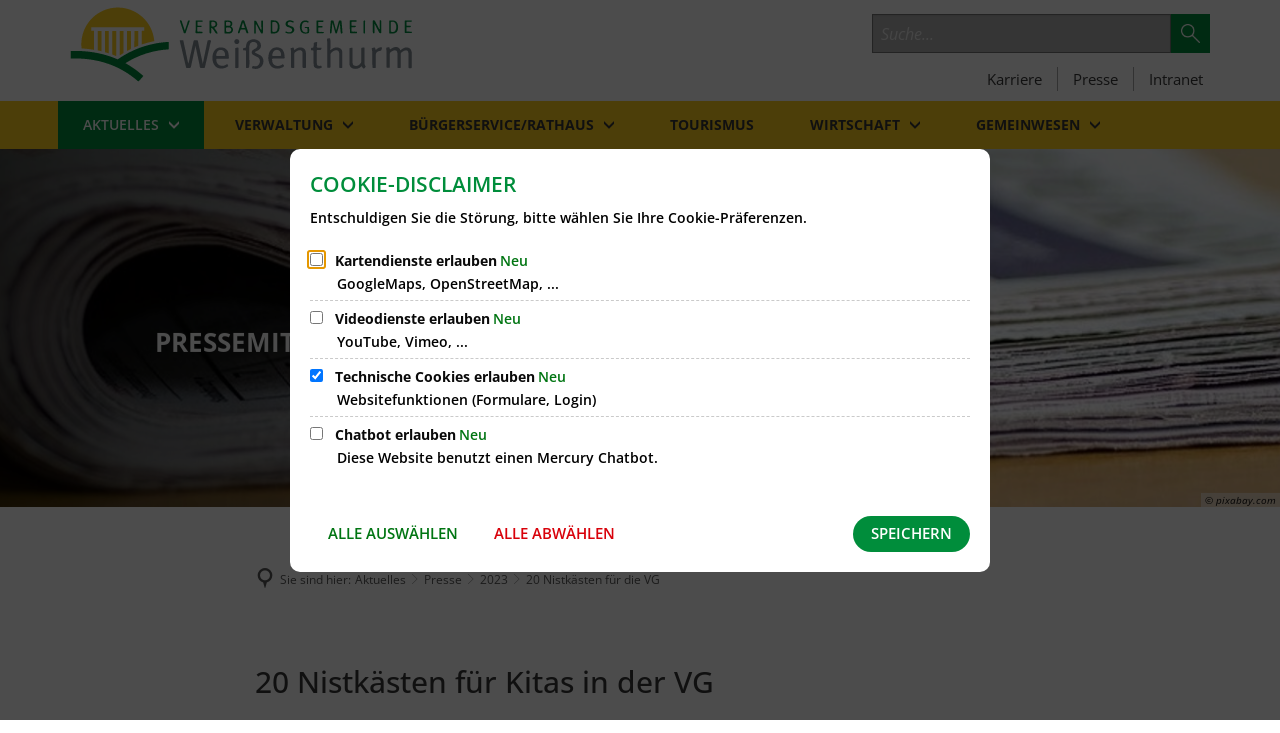

--- FILE ---
content_type: text/html;charset=UTF-8
request_url: https://www.verbandsgemeindeweissenthurm.de/aktuelles/presse/2023/20-nistkaesten-fuer-die-vg/
body_size: 97180
content:
<!doctype html>
<html class="no-js" lang="de">
 <head><link rel="preload" crossorigin="anonymous" as="font" integrity="sha512-VtBPUU5pT0kPWUFXAuAdG23JoO3OVdlY+pLL4vMMYKDAMbR6nAW+URoGCqX5Wu95B0R0/B402V9mgOF5AVj3xw==" href="https://www.verbandsgemeindeweissenthurm.de/:res/modules/common/common/framework/fonts/streamLineFont/fonts/streamline-30px.woff?fp=ab2a415b1666" type="font/woff"/>
<link rel="preload" crossorigin="anonymous" as="font" integrity="sha512-2C67YNMm6LG/xLJfGlH48Ly7ImpobIbEWwaq66TjvAI/7EOqSIPUiNcQ9b82zilBVIBEQttADlljBafjyk8DCQ==" href="https://www.verbandsgemeindeweissenthurm.de/:res/modules/common/common/framework/fonts/streamLineFont/fonts/streamline-30px-filled-in.woff?fp=62fdf8602f56" type="font/woff"/>
<link rel="preload" crossorigin="anonymous" as="font" integrity="sha512-6z0h9miAOgQGKzIdbX707LAHjBnBXgH4ucYoeeWCLWoRehK/mGgyZvfRp2uJVlLziIDYje0t1UIySJZo5fc0tA==" href="https://www.verbandsgemeindeweissenthurm.de/:res/modules/common/common/framework/fonts/opensans/fonts/open-sans-v40-latin-300italic.woff2?fp=8202d126a1bd" type="font/woff2"/>
<link rel="preload" crossorigin="anonymous" as="font" integrity="sha512-BBqoOS/VvCkiMBMSxM0xW5rxW8tVAqyEZ88T6dTnbnJvCCK1A5LT/N/NDzehGcyK++JudRMMNt2tsQLRWVoMsQ==" href="https://www.verbandsgemeindeweissenthurm.de/:res/modules/common/common/framework/fonts/opensans/fonts/open-sans-v40-latin-300.woff2?fp=758015e3cb56" type="font/woff2"/>
<link rel="preload" crossorigin="anonymous" as="font" integrity="sha512-SK/w4SHGGEWASbMYIkbI9J3ve7J7ked6WeT+5onN73QxY3qDozPjw/WWpaWIEjtkqI/kQ44sAeXEizEkyWA2dA==" href="https://www.verbandsgemeindeweissenthurm.de/:res/modules/common/common/framework/fonts/opensans/fonts/open-sans-v40-latin-italic.woff2?fp=b4855cc8ec72" type="font/woff2"/>
<link rel="preload" crossorigin="anonymous" as="font" integrity="sha512-RzCN4lvX5Mon9Zoq5oG6ZDk/5AcOcwwfAMQFO6yVaptPfAdjwEFFvFCl+RwSoL+AvdSwPuzCA2zVay2zFJTLrw==" href="https://www.verbandsgemeindeweissenthurm.de/:res/modules/common/common/framework/fonts/opensans/fonts/open-sans-v40-latin-regular.woff2?fp=e7af9d60d875" type="font/woff2"/>
<link rel="preload" crossorigin="anonymous" as="font" integrity="sha512-vOcUaCRzFiB5XFEyT8K00MW1P7qYIHi+3DeqN1yifsqqqXQj4HXo5AslzFXEe0kciWkKXupC1A0SydJnAC2JYw==" href="https://www.verbandsgemeindeweissenthurm.de/:res/modules/common/common/framework/fonts/opensans/fonts/open-sans-v40-latin-500italic.woff2?fp=f55904653500" type="font/woff2"/>
<link rel="preload" crossorigin="anonymous" as="font" integrity="sha512-phInmiUwyQGhq41uM0YXKrpIhV6DSEk/CfWk3qoukN0V4BTI/4L3Et8sUSsW03nnCdq2xOckK9hLrBiYAcZ+qw==" href="https://www.verbandsgemeindeweissenthurm.de/:res/modules/common/common/framework/fonts/opensans/fonts/open-sans-v40-latin-500.woff2?fp=1f6e5ae69733" type="font/woff2"/>
<link rel="preload" crossorigin="anonymous" as="font" integrity="sha512-tL5/lYTjK/yg3TbRe/7TOKsIchQpKcCk921iO7pJwAR9z9cWVpJGTqHKJOeuZgx4rWeegBEIF8EXgaTem1gK/Q==" href="https://www.verbandsgemeindeweissenthurm.de/:res/modules/common/common/framework/fonts/opensans/fonts/open-sans-v40-latin-600italic.woff2?fp=442b72c81ff4" type="font/woff2"/>
<link rel="preload" crossorigin="anonymous" as="font" integrity="sha512-woxA0JBZcUJxAdjCtpJaael4A0xcjAuQ2log/oY0gNs+heAD72/Hk/MXJ2bhsCpPIq/ppUEfjvN7/2kdSKbmOg==" href="https://www.verbandsgemeindeweissenthurm.de/:res/modules/common/common/framework/fonts/opensans/fonts/open-sans-v40-latin-600.woff2?fp=7f7fcda5f37c" type="font/woff2"/>
<link rel="preload" crossorigin="anonymous" as="font" integrity="sha512-0kZNoqHKRY4+8bCXN7RkpgvDiUx5IKw91F9dfzL6ewMiyyLf4sop/9Mu1+FNtjqJCXusT5x6NvuQl/cXaaNgrg==" href="https://www.verbandsgemeindeweissenthurm.de/:res/modules/common/common/framework/fonts/opensans/fonts/open-sans-v40-latin-700italic.woff2?fp=c90197e116c4" type="font/woff2"/>
<link rel="preload" crossorigin="anonymous" as="font" integrity="sha512-jgF9AOYm+/4C5m0GrhxNHq0NInxBaM7fEWvcDGx8DenVOzwTq9WbqrQ1lwAomemJI1teiq7o32sZm+dYjm7wdQ==" href="https://www.verbandsgemeindeweissenthurm.de/:res/modules/common/common/framework/fonts/opensans/fonts/open-sans-v40-latin-700.woff2?fp=114f872abf6c" type="font/woff2"/>
<link rel="preload" crossorigin="anonymous" as="font" integrity="sha512-KvOz86g9py4FX8acp7m8lIevXiGkxy0bH8dBhc0NdVDYrM+oTN75Odzml6qud7jNVJDwKqLjEasUpaSoKGcWNg==" href="https://www.verbandsgemeindeweissenthurm.de/:res/modules/common/common/framework/fonts/opensans/fonts/open-sans-v40-latin-800italic.woff2?fp=2cf7414e4049" type="font/woff2"/>
<link rel="preload" crossorigin="anonymous" as="font" integrity="sha512-YcZPFknCmfD+QOH++NwtQUSPB7LJBRIFu8ROl+WarxG+/O+rh9sKhm6cnKYODVnF57xRi51JjeVZOQC4plE3eA==" href="https://www.verbandsgemeindeweissenthurm.de/:res/modules/common/common/framework/fonts/opensans/fonts/open-sans-v40-latin-800.woff2?fp=3403fa778109" type="font/woff2"/>
<link rel="preload" crossorigin="anonymous" as="font" integrity="sha512-g4/v28FJAfQe35laeP2sVXZM1JEsy3NLi+pJCRlFgpBNjyr98rbEKGZ5Es5NZWgaEETQRdG8beKxQRPwMV/Ikg==" href="https://www.verbandsgemeindeweissenthurm.de/:res/modules/common/common/framework/fonts/fontAwesome/vendor/font-awesome/fonts/fontawesome-webfont.woff2?fp=2adefcbc041e" type="font/woff2"/>
<meta http-equiv="Content-Type" content="text/html;charset=UTF-8"/>
<meta name="generator" content="CMS ionas4"/>
<meta name="robots" content="noai, GPTBot: noindex, Google-Extended: noindex, CCBot: noindex, Anthropic-AI: noindex, Claude-Web: noindex, Applebot-Extended: noindex"/>
<link rel="stylesheet" crossorigin="anonymous" integrity="sha512-jwnTCoKUTA38DuL3RKJ7lpFVBS8BE7qpPYmsCyRiRrLj3LKkF495BcKNdVUl9/DqmGn1Je8kPF9qh3HCaKZZcA==" href="https://www.verbandsgemeindeweissenthurm.de/:res/modules/module-view.css?fp=867c16de1704" type="text/css"/>
<script>(function(w,d,u){
w.readyQ=[];
var log=console.warn||console.log;
function deprecated(message,alternative){
return log("Deprecated call to "+message+". Use "+alternative);
}
function registerEventHandler(event,handler){
if(event==="ready"){
deprecated("jQuery(selector).on('ready', handler)","jQuery(handler)");
w.readyQ.push(handler);
}
}
function registerReadyHandler(handler){
w.readyQ.push(handler);
}
var proxy={
ready:registerReadyHandler,
on:registerEventHandler,
bind:registerEventHandler
};
w.$=w.jQuery=function(handler){
if(handler===d||handler===u){
return proxy;
}else{
registerReadyHandler(handler);
}
}
w.ionasQ=function($,doc){
$.each(readyQ,function(index,handler){
$(handler);
});
}
})(window,document);</script>
<style>#mercury-widget .header { height: auto; opacity: 1; transition: none; perspective: none; z-index: 1000; width: auto; position: initial; top: 0; background: none; background-color: #003559; border-bottom: none; border-top: none; } #mercury-widget .close-toggle, #mercury-widget .open-toggle { bottom: 110px !important; right: 45px !important; } #mercury-widget.overlay #chat-widget { right: 110px !important; } #mercury-widget.overlay #chat-widget { width: 450px !important; } #mercury-widget .selection .scroll { color: #499362 !important; } #mercury-widget .link_wrapper { height: auto !important; } #mercury-widget .attachment.text.title { width: 100% !important; }

/* Schließzeiten */
.opening-hours__date-range {
	margin-bottom: 0px !important;
}
.opening-hours__day-time {
	margin-bottom: 0px !important;
}
.opening-hours__reason {
	margin-bottom: 0.8rem !important;
}</style>
<script type="application/json" id="ionasInfo">{"hasDebugger":true,"session":"77150a54-cc59-42f5-9bcd-d022f7be4059","root":"https://www.verbandsgemeindeweissenthurm.de","resizeOptions":{"allowedValues":[130,152,176,203,230,260,292,325,360,397,436,476,518,563,608,656,706,757,810,865,922,980,1040,1103,1166,1232,1300,1369,1440,1513,1588,1664,1742,1823,1904,1988,2074],"maxAspectRatio":5.0},"context":"","userAgentRestrictionEnabled":true,"backend":"https://www.verbandsgemeindeweissenthurm.de/:system","cookiePrivacy":{"consentCookieName":"hide_cn","coreCookieCategory":"core"},"captchaInvisibleRecaptchaSitekey":"6LcdeSEUAAAAAIjJjseZxFzTalADqvEIjHnQUVJK"}</script>
<script>window.ionasInfo = JSON.parse(document.getElementById("ionasInfo").innerText);</script>

<script crossorigin="anonymous" defer integrity="sha512-/XU2blSVj47l8H3Hid/1m0IeWGXOZ+6EA6gEG/TsIxqXfKG8uNzSjVfzGrOz9Cjl18TBZcMWJl2vDGJlR2NO1g==" src="https://www.verbandsgemeindeweissenthurm.de/:res/modules/module-view.de.js?fp=fa89042f9a96"></script>
<script type="systemjs-importmap" crossorigin="anonymous" src="https://www.verbandsgemeindeweissenthurm.de/:web-components/systemjs-importmap.json?fp=95049a164e83"></script>
<script crossorigin="anonymous" defer integrity="sha512-l3drpKk7tDSsyUHLqk2a2qBpCWJXL8W0JfYn/OJLN1DPle/ltJvQ9TPyOJcbuKw1ou9SKHiUOMx5MgzkeW00KA==" src="https://www.verbandsgemeindeweissenthurm.de/:webjars/systemjs/dist/system.min.js?fp=5179f8f646ee"></script>
<script crossorigin="anonymous" defer integrity="sha512-39r+vbVeH7CzYcOoCmhpL6ncvvKdZn2tLJ8bIZ/mrVLzW6RsKYVQk1vTJwUuOtt0l/4xYADGHWpfAW20rMhaBg==" id="systemJsNamedRegisterExtra" src="https://www.verbandsgemeindeweissenthurm.de/:webjars/systemjs/dist/extras/named-register.min.js?fp=f2fad3cf0518"></script>
<link rel="preload" crossorigin="anonymous" as="script" integrity="sha512-jjKBst/Sg6eN29NvDTrLZVLNLEDo9QIKBzMUtcjqeDePfXvXcJcT9ausVeCWb8MabLl/KfVX2bPhpiDs+u81mw==" href="https://www.verbandsgemeindeweissenthurm.de/:res/modules/common.common.ionas.core/js/systemjs-lite.js?fp=6c94c3c6dbd5"/>
<script crossorigin="anonymous" src="https://www.verbandsgemeindeweissenthurm.de/:res/modules/common.common.ionas.core/js/systemjs-lite.js?fp=6c94c3c6dbd5" integrity="sha512-jjKBst/Sg6eN29NvDTrLZVLNLEDo9QIKBzMUtcjqeDePfXvXcJcT9ausVeCWb8MabLl/KfVX2bPhpiDs+u81mw=="></script>
<meta name="privacy-mode" content="allow-permit-session,allow-permit-forever"/>
<meta name="invisible-tracking-opts" content=""/>
<meta name="forced-tracking-opts" content=""/>
<link rel="alternate" href="https://www.verbandsgemeindeweissenthurm.de/aktuelles/aktuelles-in-der-vg-weissenthurm/rss.xml" type="application/rss+xml; charset=utf-8" title="Aktuelles in der VG Weissenthurm [RSS]"/>
<link rel="alternate" href="https://www.verbandsgemeindeweissenthurm.de/aktuelles/aktuelles-in-der-vg-weissenthurm/rss.xml" type="application/atom+xml; charset=utf-8" title="Aktuelles in der VG Weissenthurm [ATOM]"/>
<link rel="alternate" href="https://www.verbandsgemeindeweissenthurm.de/pressemitteilungen/rss.xml" type="application/rss+xml; charset=utf-8" title="Amtsblatt [RSS]"/>
<link rel="alternate" href="https://www.verbandsgemeindeweissenthurm.de/pressemitteilungen/rss.xml" type="application/atom+xml; charset=utf-8" title="Amtsblatt [ATOM]"/>
<meta name="search-enabled" content="true"/>
<link rel="canonical" href="https://www.verbandsgemeindeweissenthurm.de/aktuelles/presse/2023/20-nistkaesten-fuer-die-vg/"/>
<meta content="14 days" name="revisit-after"/><meta content="width=device-width, initial-scale=1.0, user-scalable=1" name="viewport"/>
  <meta content="ie=edge" http-equiv="x-ua-compatible"/>
  <title>20 Nistkästen für Kitas in der VG | Verbandsgemeinde Weißenthurm</title>
 <meta content="Verbandsgemeinde Weißenthurm" property="og:site_name"/><meta content="20 Nistkästen für Kitas in der VG" property="og:title"/><meta content="article" property="og:type"/><meta content="https://www.verbandsgemeindeweissenthurm.de/aktuelles/presse/2023/20-nistkaesten-fuer-die-vg/nistkaesten-quer.jpg?cid=111a.2y61&amp;resize=9572ef%3a1200x630c" property="og:image"/><meta content="https://www.verbandsgemeindeweissenthurm.de/aktuelles/presse/2023/20-nistkaesten-fuer-die-vg/nistkaesten-quer.jpg?cid=111a.2y61&amp;resize=9572ef%3a1200x630c" property="og:image:secure_url"/><meta content="image/jpeg" property="og:image:type"/><meta content="1200" property="og:image:width"/><meta content="630" property="og:image:height"/><meta content="https://www.verbandsgemeindeweissenthurm.de/aktuelles/presse/2023/20-nistkaesten-fuer-die-vg/" property="og:url"/><meta content="de_DE" property="og:locale"/><script type="application/ld+json">[{"inLanguage":"de","name":"Verbandsgemeinde Weißenthurm","url":"https://www.verbandsgemeindeweissenthurm.de/","@type":"WebSite","@context":"https://schema.org/"},{"primaryImageOfPage":{"contentSize":"3156124","contentUrl":"https://www.verbandsgemeindeweissenthurm.de/aktuelles/presse/2023/20-nistkaesten-fuer-die-vg/nistkaesten-quer.jpg?cid=111a.2y61","width":"2987","height":"2560","url":"https://www.verbandsgemeindeweissenthurm.de/aktuelles/presse/2023/20-nistkaesten-fuer-die-vg/nistkaesten-quer.jpg?cid=111a.2y61","@type":"ImageObject","@context":"https://schema.org/"},"dateCreated":"2023-10-26T16:42:53.858+02:00[Europe/Berlin]","dateModified":"2023-10-26T16:43:56.925+02:00[Europe/Berlin]","datePublished":"2023-10-26T16:42:53.858+02:00[Europe/Berlin]","headline":"20 Nistkästen für Kitas in der VG","inLanguage":"de","name":"20 Nistkästen für Kitas in der VG","url":"https://www.verbandsgemeindeweissenthurm.de/aktuelles/presse/2023/20-nistkaesten-fuer-die-vg/","@type":"WebPage","@context":"https://schema.org/"},{"dateCreated":"2023-10-26T16:42:53.858+02:00[Europe/Berlin]","dateModified":"2023-10-26T16:43:56.925+02:00[Europe/Berlin]","headline":"20 Nistkästen für Kitas in der VG","image":{"contentSize":"3156124","contentUrl":"https://www.verbandsgemeindeweissenthurm.de/aktuelles/presse/2023/20-nistkaesten-fuer-die-vg/nistkaesten-quer.jpg?cid=111a.2y61","width":"2987","height":"2560","url":"https://www.verbandsgemeindeweissenthurm.de/aktuelles/presse/2023/20-nistkaesten-fuer-die-vg/nistkaesten-quer.jpg?cid=111a.2y61","@type":"ImageObject","@context":"https://schema.org/"},"name":"20 Nistkästen für Kitas in der VG","url":"https://www.verbandsgemeindeweissenthurm.de/aktuelles/presse/2023/20-nistkaesten-fuer-die-vg/","@type":"NewsArticle","@context":"https://schema.org/"}]</script>
</head>
 <body class="no-js template-article mode-live ot-common.common.content.news:article">
  <div data-nosnippet="true" aria-hidden="true" aria-label="Suchmaske" role="search" class="sa2-search morphsearch" data-ng-controller="morphSearchController" data-ng-app="morphSearchApp" id="morphsearch"><sa2-search class="sa2-search" sa2-min-query-length="3"><sa2-endpoint url="https://www.verbandsgemeindeweissenthurm.de/:sa2-search/" id="self"></sa2-endpoint><sa2-endpoint url="https://www.verbandsgemeindeweissenthurm.de/:sa2-bwc/" id="bwc"></sa2-endpoint><sa2-result-set per-page="50" endpoint="bwc" filter-queries="[{&#39;field&#39;:&#39;rgs&#39;,&#39;inverted&#39;:false,&#39;recursive&#39;:false,&#39;value&#39;:&#39;071375008&#39;}]" type="entry"></sa2-result-set><sa2-result-set per-page="50" endpoint="bwc" filter-queries="[{&#39;field&#39;:&#39;rgs&#39;,&#39;inverted&#39;:false,&#39;recursive&#39;:false,&#39;value&#39;:&#39;071375008&#39;}]" type="procedure"></sa2-result-set><sa2-result-set per-page="50" endpoint="bwc" filter-queries="[{&#39;field&#39;:&#39;rgs&#39;,&#39;inverted&#39;:false,&#39;recursive&#39;:false,&#39;value&#39;:&#39;071375008&#39;}]" weighted-query-fields="[{&#39;name&#39;: &#39;familyName&#39;, &#39;weight&#39;: 1200.0},{&#39;name&#39;: &#39;givenName&#39;, &#39;weight&#39;: 1100.0},{&#39;name&#39;: &#39;honorificPrefix&#39;, &#39;weight&#39;: 1000.0},{&#39;name&#39;: &#39;description&#39;, &#39;weight&#39;: 500.0},{&#39;name&#39;: &#39;responsibilities.name&#39;, &#39;weight&#39;: 500.0},{&#39;name&#39;: &#39;title&#39;, &#39;weight&#39;: 500.0}]" type="employee"></sa2-result-set><sa2-result-set per-page="50" endpoint="bwc" filter-queries="[{&#39;field&#39;:&#39;rgs&#39;,&#39;inverted&#39;:false,&#39;recursive&#39;:false,&#39;value&#39;:&#39;071375008&#39;}]" type="department"></sa2-result-set><sa2-result-set per-page="50" endpoint="bwc" filter-queries="[{&#39;field&#39;:&#39;rgs&#39;,&#39;inverted&#39;:false,&#39;recursive&#39;:false,&#39;value&#39;:&#39;071375008&#39;}]" type="form"></sa2-result-set><sa2-result-set per-page="50" endpoint="self" type="live"></sa2-result-set><button title="Suchmaske schließen" aria-label="Suchmaske schließen" class="morphsearch-close"></button><div class="morphsearch-content background-color-gray"><sa2-field><form class="morphsearch-form"><label class="sr-only" for="morphsearch-main-input">Suchbegriff eingeben...</label><input data-sa2-model="query" placeholder="Suchbegriff eingeben..." data-mobile-placeholder="Suche..." aria-label="Suchbegriff eingeben..." id="morphsearch-main-input" type="search" class="morphsearch-input"/><button tabindex="-1" type="submit" class="morphsearch-submit"></button><div data-ng-if="sa2search.searchIsInProgress" class="morphsearch-progress"><div class="morphsearch-progress-indeterminate"></div></div></form></sa2-field><div role="status" class="search-result-count"><search-count-label data-results="Ergebnisse" data-result="Ergebnis" data-more-than="mehr als"></search-count-label></div><ul data-ng-if="sa2search.totalCount &gt; 0" aria-label="Tabliste für Suchergebnisse" data-options="linkActiveClass: active; panelActiveClass: active;" id="search-tabs" data-tabs="" class="ng-cloak tabs search-tabs"><li data-ng-click="showTab(&apos;bwc-entry&apos;)" data-ng-if="sa2search.resultSets[&apos;bwc:entry&apos;].result.totalCount &gt; 0" data-ng-class="{&apos;active&apos;: currentTab == &apos;bwc-entry&apos;, &apos;search-tab-loading&apos; : sa2search.resultSets[&apos;bwc:entry&apos;].queryRequest}" data-tab-name="bwc:entry" data-tab-index="0" class="tabs-title tab-title search-tab-title"><a aria-label="{{ sa2search.resultSets['bwc:entry'].result.totalCount &gt; sa2search.resultSets['bwc:entry'].perPage ? 'mehr als ' + sa2search.resultSets['bwc:entry'].perPage : sa2search.resultSets['bwc:entry'].result.totalCount}} Suchergebnisse im Bereich Leistungen " data-tabs-target="bwc-entry-result-set" onclick="return false;" href="#bwc-entry-result-set"><span class="title">Leistungen</span><span class="loading"></span><span data-ng-if="sa2search.resultSets[&apos;bwc:entry&apos;].result &amp;&amp; !sa2search.resultSets[&apos;bwc:entry&apos;].queryRequest" class="result-count">{{ sa2search.resultSets['bwc:entry'].result.totalCount &gt; sa2search.resultSets['bwc:entry'].perPage ? '> ' + sa2search.resultSets['bwc:entry'].perPage : sa2search.resultSets['bwc:entry'].result.totalCount}}</span></a></li><li data-ng-click="showTab(&apos;bwc-procedure&apos;)" data-ng-if="sa2search.resultSets[&apos;bwc:procedure&apos;].result.totalCount &gt; 0" data-ng-class="{&apos;active&apos;: currentTab == &apos;bwc-procedure&apos;, &apos;search-tab-loading&apos; : sa2search.resultSets[&apos;bwc:procedure&apos;].queryRequest}" data-tab-name="bwc:procedure" data-tab-index="1" class="tabs-title tab-title search-tab-title"><a aria-label="{{ sa2search.resultSets['bwc:procedure'].result.totalCount &gt; sa2search.resultSets['bwc:procedure'].perPage ? 'mehr als ' + sa2search.resultSets['bwc:procedure'].perPage : sa2search.resultSets['bwc:procedure'].result.totalCount}} Suchergebnisse im Bereich Online-Verfahren " data-tabs-target="bwc-procedure-result-set" onclick="return false;" href="#bwc-procedure-result-set"><span class="title">Online-Verfahren</span><span class="loading"></span><span data-ng-if="sa2search.resultSets[&apos;bwc:procedure&apos;].result &amp;&amp; !sa2search.resultSets[&apos;bwc:procedure&apos;].queryRequest" class="result-count">{{ sa2search.resultSets['bwc:procedure'].result.totalCount &gt; sa2search.resultSets['bwc:procedure'].perPage ? '> ' + sa2search.resultSets['bwc:procedure'].perPage : sa2search.resultSets['bwc:procedure'].result.totalCount}}</span></a></li><li data-ng-click="showTab(&apos;bwc-employee&apos;)" data-ng-if="sa2search.resultSets[&apos;bwc:employee&apos;].result.totalCount &gt; 0" data-ng-class="{&apos;active&apos;: currentTab == &apos;bwc-employee&apos;, &apos;search-tab-loading&apos; : sa2search.resultSets[&apos;bwc:employee&apos;].queryRequest}" data-tab-name="bwc:employee" data-tab-index="2" class="tabs-title tab-title search-tab-title"><a aria-label="{{ sa2search.resultSets['bwc:employee'].result.totalCount &gt; sa2search.resultSets['bwc:employee'].perPage ? 'mehr als ' + sa2search.resultSets['bwc:employee'].perPage : sa2search.resultSets['bwc:employee'].result.totalCount}} Suchergebnisse im Bereich Mitarbeitende " data-tabs-target="bwc-employee-result-set" onclick="return false;" href="#bwc-employee-result-set"><span class="title">Mitarbeitende</span><span class="loading"></span><span data-ng-if="sa2search.resultSets[&apos;bwc:employee&apos;].result &amp;&amp; !sa2search.resultSets[&apos;bwc:employee&apos;].queryRequest" class="result-count">{{ sa2search.resultSets['bwc:employee'].result.totalCount &gt; sa2search.resultSets['bwc:employee'].perPage ? '> ' + sa2search.resultSets['bwc:employee'].perPage : sa2search.resultSets['bwc:employee'].result.totalCount}}</span></a></li><li data-ng-click="showTab(&apos;bwc-department&apos;)" data-ng-if="sa2search.resultSets[&apos;bwc:department&apos;].result.totalCount &gt; 0" data-ng-class="{&apos;active&apos;: currentTab == &apos;bwc-department&apos;, &apos;search-tab-loading&apos; : sa2search.resultSets[&apos;bwc:department&apos;].queryRequest}" data-tab-name="bwc:department" data-tab-index="3" class="tabs-title tab-title search-tab-title"><a aria-label="{{ sa2search.resultSets['bwc:department'].result.totalCount &gt; sa2search.resultSets['bwc:department'].perPage ? 'mehr als ' + sa2search.resultSets['bwc:department'].perPage : sa2search.resultSets['bwc:department'].result.totalCount}} Suchergebnisse im Bereich Abteilungen " data-tabs-target="bwc-department-result-set" onclick="return false;" href="#bwc-department-result-set"><span class="title">Abteilungen</span><span class="loading"></span><span data-ng-if="sa2search.resultSets[&apos;bwc:department&apos;].result &amp;&amp; !sa2search.resultSets[&apos;bwc:department&apos;].queryRequest" class="result-count">{{ sa2search.resultSets['bwc:department'].result.totalCount &gt; sa2search.resultSets['bwc:department'].perPage ? '> ' + sa2search.resultSets['bwc:department'].perPage : sa2search.resultSets['bwc:department'].result.totalCount}}</span></a></li><li data-ng-click="showTab(&apos;bwc-form&apos;)" data-ng-if="sa2search.resultSets[&apos;bwc:form&apos;].result.totalCount &gt; 0" data-ng-class="{&apos;active&apos;: currentTab == &apos;bwc-form&apos;, &apos;search-tab-loading&apos; : sa2search.resultSets[&apos;bwc:form&apos;].queryRequest}" data-tab-name="bwc:form" data-tab-index="4" class="tabs-title tab-title search-tab-title"><a aria-label="{{ sa2search.resultSets['bwc:form'].result.totalCount &gt; sa2search.resultSets['bwc:form'].perPage ? 'mehr als ' + sa2search.resultSets['bwc:form'].perPage : sa2search.resultSets['bwc:form'].result.totalCount}} Suchergebnisse im Bereich Formulare " data-tabs-target="bwc-form-result-set" onclick="return false;" href="#bwc-form-result-set"><span class="title">Formulare</span><span class="loading"></span><span data-ng-if="sa2search.resultSets[&apos;bwc:form&apos;].result &amp;&amp; !sa2search.resultSets[&apos;bwc:form&apos;].queryRequest" class="result-count">{{ sa2search.resultSets['bwc:form'].result.totalCount &gt; sa2search.resultSets['bwc:form'].perPage ? '> ' + sa2search.resultSets['bwc:form'].perPage : sa2search.resultSets['bwc:form'].result.totalCount}}</span></a></li><li data-ng-click="showTab(&apos;self-live&apos;)" data-ng-if="sa2search.resultSets[&apos;self:live&apos;].result.totalCount &gt; 0" data-ng-class="{&apos;active&apos;: currentTab == &apos;self-live&apos;, &apos;search-tab-loading&apos; : sa2search.resultSets[&apos;self:live&apos;].queryRequest}" data-tab-name="self:live" data-tab-index="5" class="tabs-title tab-title search-tab-title"><a aria-label="{{ sa2search.resultSets['self:live'].result.totalCount &gt; sa2search.resultSets['self:live'].perPage ? 'mehr als ' + sa2search.resultSets['self:live'].perPage : sa2search.resultSets['self:live'].result.totalCount}} Suchergebnisse im Bereich Seiten " data-tabs-target="self-live-result-set" onclick="return false;" href="#self-live-result-set"><span class="title">Seiten</span><span class="loading"></span><span data-ng-if="sa2search.resultSets[&apos;self:live&apos;].result &amp;&amp; !sa2search.resultSets[&apos;self:live&apos;].queryRequest" class="result-count">{{ sa2search.resultSets['self:live'].result.totalCount &gt; sa2search.resultSets['self:live'].perPage ? '> ' + sa2search.resultSets['self:live'].perPage : sa2search.resultSets['self:live'].result.totalCount}}</span></a></li></ul><div data-ng-if="sa2search.totalCount &gt; 0" data-tabs-content="search-tabs" class="ng-cloak search-results"><div data-ng-if="sa2search.searchIsInProgress || sa2search.resultSets[&apos;bwc:entry&apos;].result.totalCount &gt; 0" data-ng-class="{&apos;active&apos;: currentTab == &apos;bwc-entry&apos;, &apos;search-tab-loading&apos; : sa2search.resultSets[&apos;bwc:entry&apos;].queryRequest}" id="bwc-entry-result-set" class="search-tab-content"><p data-ng-if="sa2search.resultSets[&apos;bwc:entry&apos;].error" class="tile-title search-error-messages"><i class="fa fa-exclamation-triangle tile-icon"></i>Die Suche konnte nicht ausgeführt werden. Bitte versuchen Sie es zu einem späteren Zeitpunkt erneut.</p><ul data-ng-class="{&apos;active&apos;: currentTab == &apos;bwc-entry&apos;, &apos;sa2-search-outdated-result&apos;: sa2search.resultIsOutdated}" class="search-result-list bim-entry--list"><li class="bim-entry--card search-result-item" data-ng-repeat="item in sa2search.resultSets[&apos;bwc:entry&apos;].result.items"><h2 class="search-result-item-headline"><a target="_self" data-ng-href="{{ item | generateUrl:'https://www.verbandsgemeindeweissenthurm.de/buergerservice/leistungen/%id%/%name%/' }}" href="#">
            {{ item.name }}
        </a><span class="label search-result-item-headline-kommune">
            {{ item.kommuneName }}
        </span></h2><p data-ng-bind-html="item.description | removeHTMLTags: 500" data-ng-hide="!item.description" class="search-result-item-description"></p></li></ul></div><div data-ng-if="sa2search.searchIsInProgress || sa2search.resultSets[&apos;bwc:procedure&apos;].result.totalCount &gt; 0" data-ng-class="{&apos;active&apos;: currentTab == &apos;bwc-procedure&apos;, &apos;search-tab-loading&apos; : sa2search.resultSets[&apos;bwc:procedure&apos;].queryRequest}" id="bwc-procedure-result-set" class="search-tab-content"><p data-ng-if="sa2search.resultSets[&apos;bwc:procedure&apos;].error" class="tile-title search-error-messages"><i class="fa fa-exclamation-triangle tile-icon"></i>Die Suche konnte nicht ausgeführt werden. Bitte versuchen Sie es zu einem späteren Zeitpunkt erneut.</p><ul data-ng-class="{&apos;active&apos;: currentTab == &apos;bwc-procedure&apos;, &apos;sa2-search-outdated-result&apos;: sa2search.resultIsOutdated}" class="search-result-list self-procedure--list"><li class="self-procedure--card search-result-item" data-ng-repeat="item in sa2search.resultSets[&apos;bwc:procedure&apos;].result.items"><h2 class="search-result-item-headline"><a target="_blank" data-ng-href="{{ item.uri }}" href="#">
            {{ item.name }}
        </a></h2><p data-ng-bind-html="item.description | removeHTMLTags: 500" data-ng-hide="!item.description" class="search-result-item-description"></p></li></ul></div><div data-ng-if="sa2search.searchIsInProgress || sa2search.resultSets[&apos;bwc:employee&apos;].result.totalCount &gt; 0" data-ng-class="{&apos;active&apos;: currentTab == &apos;bwc-employee&apos;, &apos;search-tab-loading&apos; : sa2search.resultSets[&apos;bwc:employee&apos;].queryRequest}" id="bwc-employee-result-set" class="search-tab-content"><p data-ng-if="sa2search.resultSets[&apos;bwc:employee&apos;].error" class="tile-title search-error-messages"><i class="fa fa-exclamation-triangle tile-icon"></i>Die Suche konnte nicht ausgeführt werden. Bitte versuchen Sie es zu einem späteren Zeitpunkt erneut.</p><ul data-ng-class="{&apos;active&apos;: currentTab == &apos;bwc-employee&apos;, &apos;sa2-search-outdated-result&apos;: sa2search.resultIsOutdated}" class="search-result-list bim-employee--list"><li class="bim-employee--card search-result-item" data-ng-repeat="item in sa2search.resultSets[&apos;bwc:employee&apos;].result.items"><h2 class="search-result-item-headline"><a target="_self" data-ng-href="{{ item | generateUrl:'https://www.verbandsgemeindeweissenthurm.de/buergerservice/mitarbeiter/%id%/%name%/' }}" href="#">{{ item.honorificPrefix +&#039; &#039;+ item.familyName +&#039;, &#039;+ item.givenName | trim }}</a><span class="label search-result-item-headline-kommune">
            {{ item.kommuneName }}
        </span></h2><p><a aria-label="Telefon: {{telephone}}" title="Telefon: {{telephone}}" data-ng-href="tel:{{telephone | formatTel}}" href="#" data-ng-repeat="telephone in item.telephones track by $index" class="search-result-item-data"><span class="sf sf-phone-3"></span>
            {{telephone}}
        </a><a aria-label="Fax: {{faxNumber}}" title="Fax: {{faxNumber}}" data-ng-href="tel:{{faxNumber | formatTel}}" href="#" data-ng-repeat="faxNumber in item.faxNumbers track by $index" class="search-result-item-data"><span class="sf sf-fax"></span>
            {{faxNumber}}
        </a><a aria-label="Mobil: {{item.mobil}}" title="Mobil: {{item.mobil}}" data-ng-href="tel:{{item.mobil | formatTel}}" href="#" data-ng-if="item.mobil" class="search-result-item-data"><span class="sf sf-mobile-phone"></span>
            {{item.mobil}}
        </a><a aria-label="E-Mail Adresse: {{email}}" title="E-Mail Adresse: {{email}}" target="_blank" data-ng-href="mailto:{{email}}" href="#" data-ng-repeat="email in item.emails track by $index" class="search-result-item-data"><span class="sf sf-mail-2"></span>
            {{email}}
        </a></p></li></ul></div><div data-ng-if="sa2search.searchIsInProgress || sa2search.resultSets[&apos;bwc:department&apos;].result.totalCount &gt; 0" data-ng-class="{&apos;active&apos;: currentTab == &apos;bwc-department&apos;, &apos;search-tab-loading&apos; : sa2search.resultSets[&apos;bwc:department&apos;].queryRequest}" id="bwc-department-result-set" class="search-tab-content"><p data-ng-if="sa2search.resultSets[&apos;bwc:department&apos;].error" class="tile-title search-error-messages"><i class="fa fa-exclamation-triangle tile-icon"></i>Die Suche konnte nicht ausgeführt werden. Bitte versuchen Sie es zu einem späteren Zeitpunkt erneut.</p><ul data-ng-class="{&apos;active&apos;: currentTab == &apos;bwc-department&apos;, &apos;sa2-search-outdated-result&apos;: sa2search.resultIsOutdated}" class="search-result-list bim-department--list"><li class="bim-department--card search-result-item" data-ng-repeat="item in sa2search.resultSets[&apos;bwc:department&apos;].result.items"><h2 class="search-result-item-headline"><a target="_self" data-ng-href="{{ item | generateUrl:'https://www.verbandsgemeindeweissenthurm.de/buergerservice/abteilungen/%id%/%name%/' }}" href="#">
            {{ item.name }}
        </a><span class="label search-result-item-headline-kommune">
            {{ item.kommuneName }}
        </span></h2><p><a aria-label="Telefon: {{telephone}}" title="Telefon: {{telephone}}" data-ng-href="tel:{{telephone  | formatTel}}" href="#" data-ng-repeat="telephone in item.telephones track by $index" class="search-result-item-data"><span class="sf sf-phone-3"></span>
            {{ telephone }}
        </a><a aria-label="Fax: {{faxNumber}}" title="Fax: {{faxNumber}}" data-ng-href="tel:{{faxNumber | formatTel}}" href="#" data-ng-repeat="faxNumber in item.faxNumbers track by $index" class="search-result-item-data"><span class="sf sf-fax"></span>
            {{faxNumber}}
        </a><a aria-label="E-Mail Adresse: {{email}}" title="E-Mail Adresse: {{email}}" target="_blank" data-ng-href="mailto:{{email}}" href="#" data-ng-repeat="email in item.emails track by $index" class="search-result-item-data"><span class="sf sf-mail-2"></span>
            {{email}}
        </a><a aria-label="Folgende Webseite in neuem Fenster öffnen: {{website}}" title="Folgende Webseite in neuem Fenster öffnen: {{website}}" target="_blank" data-ng-href="{{ website }}" href="#" data-ng-repeat="website in item.websites track by $index" class="search-result-item-data"><span class="sf sf-screen-2"></span>
            {{ website }}
        </a></p><div data-ng-hide="!item.openingHours"><h3 class="search-result-item-headline">Öffnungszeiten</h3><div data-ng-bind-html="item.openingHours" class="search-result-item-openingHours"></div></div></li></ul></div><div data-ng-if="sa2search.searchIsInProgress || sa2search.resultSets[&apos;bwc:form&apos;].result.totalCount &gt; 0" data-ng-class="{&apos;active&apos;: currentTab == &apos;bwc-form&apos;, &apos;search-tab-loading&apos; : sa2search.resultSets[&apos;bwc:form&apos;].queryRequest}" id="bwc-form-result-set" class="search-tab-content"><p data-ng-if="sa2search.resultSets[&apos;bwc:form&apos;].error" class="tile-title search-error-messages"><i class="fa fa-exclamation-triangle tile-icon"></i>Die Suche konnte nicht ausgeführt werden. Bitte versuchen Sie es zu einem späteren Zeitpunkt erneut.</p><ul data-ng-class="{&apos;active&apos;: currentTab == &apos;bwc-form&apos;, &apos;sa2-search-outdated-result&apos;: sa2search.resultIsOutdated}" class="search-result-list bim-form--list"><li class="bim-form--card search-result-item" data-ng-repeat="item in sa2search.resultSets[&apos;bwc:form&apos;].result.items"><h2 class="search-result-item-headline"><a target="_blank" data-ng-href="{{ item.uri }}" href="#">
            {{ item.name }}
        </a></h2><p data-ng-bind-html="item.description | removeHTMLTags: 500" data-ng-hide="!item.description" class="search-result-item-description"></p></li></ul></div><div data-ng-if="sa2search.searchIsInProgress || sa2search.resultSets[&apos;self:live&apos;].result.totalCount &gt; 0" data-ng-class="{&apos;active&apos;: currentTab == &apos;self-live&apos;, &apos;search-tab-loading&apos; : sa2search.resultSets[&apos;self:live&apos;].queryRequest}" id="self-live-result-set" class="search-tab-content"><p data-ng-if="sa2search.resultSets[&apos;self:live&apos;].error" class="tile-title search-error-messages"><i class="fa fa-exclamation-triangle tile-icon"></i>Die Suche konnte nicht ausgeführt werden. Bitte versuchen Sie es zu einem späteren Zeitpunkt erneut.</p><ul data-ng-class="{&apos;active&apos;: currentTab == &apos;self-live&apos;, &apos;sa2-search-outdated-result&apos;: sa2search.resultIsOutdated}" class="search-result-list self-live--list"><li class="self-live--card search-result-item" data-ng-repeat="item in sa2search.resultSets[&apos;self:live&apos;].result.items"><h2 class="search-result-item-headline"><a data-ng-href="{{ item.self.webUrl }}" href="#">
            {{ item.name }}
        </a></h2><div data-ng-hide="!item.description" class="search-result-item-description"><p data-ng-bind-html="item.description | processHilight"> </p></div></li></ul></div></div></div></sa2-search></div>

  <script>document.body.classList.remove('no-js');</script>
  <div class="header-wrapper">
   <header class="header" id="header" role="banner">
    <div class="logoAndSearchbarRow-wrapper">
     <div class="logoAndSearchbarRow row">
      <div class="columns small-9  large-8 medium-8 header-sections-wrapper">
       <div class="header-section header-section-a">
    <a href="https://www.verbandsgemeindeweissenthurm.de/" title="Zur Startseite" class="logo desktop-logo show-for-large"><img sizes="(min-width: 320px) 175px, 100vw" src="https://www.verbandsgemeindeweissenthurm.de/bilder/logos-wappen/logo-2.svg?cid=3.c&amp;resize=c1d5d0%3A175x" alt="Zur Startseite" srcset="https://www.verbandsgemeindeweissenthurm.de/bilder/logos-wappen/logo-2.svg?cid=3.c&amp;resize=c1d5d0%3A175x 175w, https://www.verbandsgemeindeweissenthurm.de/bilder/logos-wappen/logo-2.svg?cid=3.c&amp;resize=b14a88%3A262x 262w, https://www.verbandsgemeindeweissenthurm.de/bilder/logos-wappen/logo-2.svg?cid=3.c&amp;resize=3baf77%3A350x 350w" class="i4-object-contain" data-resize-mode="layout"/></a><a href="https://www.verbandsgemeindeweissenthurm.de/" title="Zur Startseite" class="logo mobile-logo hide-for-large"><img sizes="(min-width: 320px) 150px, 100vw" src="https://www.verbandsgemeindeweissenthurm.de/bilder/logos-wappen/logo-2.svg?cid=3.c&amp;resize=806486%3A150x" alt="Zur Startseite" srcset="https://www.verbandsgemeindeweissenthurm.de/bilder/logos-wappen/logo-2.svg?cid=3.c&amp;resize=806486%3A150x 150w, https://www.verbandsgemeindeweissenthurm.de/bilder/logos-wappen/logo-2.svg?cid=3.c&amp;resize=f95c3e%3A225x 225w, https://www.verbandsgemeindeweissenthurm.de/bilder/logos-wappen/logo-2.svg?cid=3.c&amp;resize=a3748d%3A300x 300w" class="i4-object-contain" data-resize-mode="layout"/></a>
</div>
      </div>
      <div class="columns small-3 large-4 medium-4 header-searchbar-wrapper">
       <div class="header-searchbar">
        <input class="header-searchbar-wrapper__input" name="s" placeholder="Suche..." title="Suche nach:" type="search" value=""/> <input class="header-searchbar-wrapper__button search-button" src="https://www.verbandsgemeindeweissenthurm.de/:res/img/search-btn.png?fp=fd1077bb2518" type="image"/>
       </div>
      </div>
     </div>
    </div>
    <div class="hLink-wrapper">
     <div class="hLink row">
      <div class="header-section header-section-c">
    <button
            aria-expanded="false" aria-label="Suche öffnen" class="search-button header-section-item" title="Suche öffnen"></button>
    
<i4-inherit class=""><ul class="header-meta-nav icon-linklist header-section-item id-linkList"><li class="header-meta-nav__item icon-linklist__item"><a data-ionas4-external="true" href="https://www.verbandsgemeindeweissenthurm.de/aktuelles/jobs-und-karriere/" title="Springe zu Webseite &quot;Jobs und Karriere&quot;" data-ionas4-standalone="false" class="header-meta-nav__link icon-linklist__link   id-link internal-link"><span class="id-text">Karriere</span></a></li><li class="header-meta-nav__item icon-linklist__item"><a data-ionas4-external="true" href="https://www.verbandsgemeindeweissenthurm.de/aktuelles/presse/" title="Springe zu Webseite &quot;Presse&quot;" data-ionas4-standalone="false" class="header-meta-nav__link icon-linklist__link   id-link internal-link"><span class="id-text">Presse</span></a></li><li class="header-meta-nav__item icon-linklist__item"><a data-ionas4-external="true" href="https://intranet.vgwthurm.de/" title="Springe zu intranet.vgwthurm.de (Sie verlassen hiermit das Webangebot &quot;Verbandsgemeinde Weißenthurm&quot;. Für die folgende Seite ist der Betreiber von &quot;Verbandsgemeinde Weißenthurm&quot; nicht verantwortlich.)" data-ionas4-standalone="false" class="header-meta-nav__link icon-linklist__link   id-link external-link" target="_blank"><span class="id-text">Intranet</span></a></li></ul></i4-inherit></div>

     </div>
    </div>
    <div class="navigationRow row">
     <div class="columns small-12 header-sections-wrapper">
      <div class="header-section header-section-b">
    <nav aria-label="Haupt Navigation" class="nav-wrapper" data-navigation-anchor="" id="main-navigation"><div class="i4-hidden-accessible">
    <a aria-label="Zum Menüende springen" class="goto-last-menuitem" href="#" tabindex="0" title="Zum Menüende springen">Menüende</a>
</div><div class="nav"><ul class="level-1 nav__level-1 nav__level-1-up level-1-up" data-level="1"><li data-has-visible-children="true" data-has-invisible-children="false" class="level-1-item item-1 odd first nav__item nav__item-level-1 nav__item-level-1-up nav__item--is-active is-active nav__item--has-children has-children nav__item--has-redirect has-redirect" data-has-children="true" data-is-active="true"><a class="level-1-link nav__link nav__link-level-1 nav__link-level-1-up nav__link--is-active is-active nav__link--has-children has-children nav__link--has-redirect has-redirect is-trail" data-trail="true" href="https://www.verbandsgemeindeweissenthurm.de/"><span data-file-name="Aktuelles">Aktuelles</span></a><ul class="level-2 nav__level-2 nav__level-1-up level-1-up nav__level-2-up level-2-up" data-level="2"><li data-has-visible-children="true" data-has-invisible-children="false" class="level-2-item item-1 odd first nav__item nav__item-level-2 nav__item-level-1-up nav__item-level-2-up  nav__subitem nav__item--has-children has-children" data-has-children="true" data-is-active="false"><a class="level-2-link nav__link nav__link-level-2 nav__link-level-1-up nav__link-level-2-up nav__sublink nav__link--has-children has-children" data-trail="false" href="https://www.verbandsgemeindeweissenthurm.de/aktuelles/amtsblatt/"><span data-file-name="Amtsblatt">Amtsblatt</span></a><ul class="level-3 nav__level-3 nav__level-1-up level-1-up nav__level-2-up level-2-up nav__level-3-up level-3-up" data-level="3"><li data-has-visible-children="false" data-has-invisible-children="false" class="level-3-item item-1 odd first nav__item nav__item-level-3 nav__item-level-1-up nav__item-level-2-up nav__item-level-3-up  nav__subitem" data-has-children="false" data-is-active="false"><a class="level-3-link nav__link nav__link-level-3 nav__link-level-1-up nav__link-level-2-up nav__link-level-3-up nav__sublink" data-trail="false" href="https://www.verbandsgemeindeweissenthurm.de/aktuelles/amtsblatt/archiv-2025/"><span data-file-name="Archiv - 2025">Archiv - 2025</span></a></li><li data-has-visible-children="false" data-has-invisible-children="false" class="level-3-item item-2 even nav__item nav__item-level-3 nav__item-level-1-up nav__item-level-2-up nav__item-level-3-up  nav__subitem" data-has-children="false" data-is-active="false"><a class="level-3-link nav__link nav__link-level-3 nav__link-level-1-up nav__link-level-2-up nav__link-level-3-up nav__sublink" data-trail="false" href="https://www.verbandsgemeindeweissenthurm.de/aktuelles/amtsblatt/archiv-2024/"><span data-file-name="Archiv - 2024">Archiv - 2024</span></a></li><li data-has-visible-children="false" data-has-invisible-children="false" class="level-3-item item-3 odd nav__item nav__item-level-3 nav__item-level-1-up nav__item-level-2-up nav__item-level-3-up  nav__subitem" data-has-children="false" data-is-active="false"><a class="level-3-link nav__link nav__link-level-3 nav__link-level-1-up nav__link-level-2-up nav__link-level-3-up nav__sublink" data-trail="false" href="https://www.verbandsgemeindeweissenthurm.de/aktuelles/amtsblatt/archiv-2023/"><span data-file-name="Archiv - 2023">Archiv - 2023</span></a></li><li data-has-visible-children="false" data-has-invisible-children="false" class="level-3-item item-4 even nav__item nav__item-level-3 nav__item-level-1-up nav__item-level-2-up nav__item-level-3-up  nav__subitem" data-has-children="false" data-is-active="false"><a class="level-3-link nav__link nav__link-level-3 nav__link-level-1-up nav__link-level-2-up nav__link-level-3-up nav__sublink" data-trail="false" href="https://www.verbandsgemeindeweissenthurm.de/aktuelles/amtsblatt/archiv-2022/"><span data-file-name="Archiv - 2022">Archiv - 2022</span></a></li><li data-has-visible-children="false" data-has-invisible-children="false" class="level-3-item item-5 odd last nav__item nav__item-level-3 nav__item-level-1-up nav__item-level-2-up nav__item-level-3-up  nav__subitem" data-has-children="false" data-is-active="false"><a class="level-3-link nav__link nav__link-level-3 nav__link-level-1-up nav__link-level-2-up nav__link-level-3-up nav__sublink" data-trail="false" href="https://www.verbandsgemeindeweissenthurm.de/aktuelles/amtsblatt/archiv-2021/"><span data-file-name="Archiv - 2021">Archiv - 2021</span></a></li></ul></li><li data-has-visible-children="false" data-has-invisible-children="false" class="level-2-item item-2 even nav__item nav__item-level-2 nav__item-level-1-up nav__item-level-2-up  nav__subitem nav__item--is-active is-active" data-has-children="false" data-is-active="true"><a class="level-2-link nav__link nav__link-level-2 nav__link-level-1-up nav__link-level-2-up nav__sublink nav__link--is-active is-active is-trail" data-trail="true" href="https://www.verbandsgemeindeweissenthurm.de/aktuelles/presse/"><span data-file-name="Presse">Presse</span></a></li><li data-has-visible-children="false" data-has-invisible-children="false" class="level-2-item item-3 odd nav__item nav__item-level-2 nav__item-level-1-up nav__item-level-2-up  nav__subitem nav__item--has-redirect has-redirect" data-has-children="false" data-is-active="false"><a class="level-2-link nav__link nav__link-level-2 nav__link-level-1-up nav__link-level-2-up nav__sublink nav__link--has-redirect has-redirect" data-trail="false" href="https://www.mittelrhein-touristik.com/"><span data-file-name="Veranstaltungskalender">Veranstaltungskalender</span></a></li><li data-has-visible-children="false" data-has-invisible-children="false" class="level-2-item item-4 even nav__item nav__item-level-2 nav__item-level-1-up nav__item-level-2-up  nav__subitem" data-has-children="false" data-is-active="false"><a class="level-2-link nav__link nav__link-level-2 nav__link-level-1-up nav__link-level-2-up nav__sublink" data-trail="false" href="https://www.verbandsgemeindeweissenthurm.de/aktuelles/ausschreibungen/"><span data-file-name="Ausschreibungen">Ausschreibungen</span></a></li><li data-has-visible-children="true" data-has-invisible-children="false" class="level-2-item item-5 odd nav__item nav__item-level-2 nav__item-level-1-up nav__item-level-2-up  nav__subitem nav__item--has-children has-children" data-has-children="true" data-is-active="false"><a class="level-2-link nav__link nav__link-level-2 nav__link-level-1-up nav__link-level-2-up nav__sublink nav__link--has-children has-children" data-trail="false" href="https://www.verbandsgemeindeweissenthurm.de/aktuelles/jobs-und-karriere/"><span data-file-name="Jobs und Karriere">Jobs und Karriere</span></a><ul class="level-3 nav__level-3 nav__level-1-up level-1-up nav__level-2-up level-2-up nav__level-3-up level-3-up" data-level="3"><li data-has-visible-children="false" data-has-invisible-children="false" class="level-3-item item-1 odd first nav__item nav__item-level-3 nav__item-level-1-up nav__item-level-2-up nav__item-level-3-up  nav__subitem" data-has-children="false" data-is-active="false"><a class="level-3-link nav__link nav__link-level-3 nav__link-level-1-up nav__link-level-2-up nav__link-level-3-up nav__sublink" data-trail="false" href="https://www.verbandsgemeindeweissenthurm.de/aktuelles/jobs-und-karriere/stellenausschreibungen/"><span data-file-name="Stellenausschreibungen">Stellenausschreibungen</span></a></li><li data-has-visible-children="false" data-has-invisible-children="false" class="level-3-item item-2 even last nav__item nav__item-level-3 nav__item-level-1-up nav__item-level-2-up nav__item-level-3-up  nav__subitem" data-has-children="false" data-is-active="false"><a class="level-3-link nav__link nav__link-level-3 nav__link-level-1-up nav__link-level-2-up nav__link-level-3-up nav__sublink" data-trail="false" href="https://www.verbandsgemeindeweissenthurm.de/aktuelles/jobs-und-karriere/ausbildung-bei-der-vg/"><span data-file-name="Ausbildung bei der VG">Ausbildung bei der VG</span></a></li></ul></li><li data-has-visible-children="false" data-has-invisible-children="false" class="level-2-item item-6 even nav__item nav__item-level-2 nav__item-level-1-up nav__item-level-2-up  nav__subitem nav__item--has-redirect has-redirect" data-has-children="false" data-is-active="false"><a href="https://sessionnet.owl-it.de/verbandsgemeindeweissenthurm/bi/info.asp" class="level-2-link nav__link nav__link-level-2 nav__link-level-1-up nav__link-level-2-up nav__sublink nav__link--has-redirect has-redirect" data-trail="false" target="_blank"><span data-file-name="Ratsinformationssystem">Ratsinformationssystem</span></a></li><li data-has-visible-children="true" data-has-invisible-children="false" class="level-2-item item-7 odd nav__item nav__item-level-2 nav__item-level-1-up nav__item-level-2-up  nav__subitem nav__item--has-children has-children" data-has-children="true" data-is-active="false"><a class="level-2-link nav__link nav__link-level-2 nav__link-level-1-up nav__link-level-2-up nav__sublink nav__link--has-children has-children" data-trail="false" href="https://www.verbandsgemeindeweissenthurm.de/aktuelles/wahlen/"><span data-file-name="Wahlen">Wahlen</span></a><ul class="level-3 nav__level-3 nav__level-1-up level-1-up nav__level-2-up level-2-up nav__level-3-up level-3-up" data-level="3"><li data-has-visible-children="false" data-has-invisible-children="false" class="level-3-item item-1 odd first nav__item nav__item-level-3 nav__item-level-1-up nav__item-level-2-up nav__item-level-3-up  nav__subitem" data-has-children="false" data-is-active="false"><a class="level-3-link nav__link nav__link-level-3 nav__link-level-1-up nav__link-level-2-up nav__link-level-3-up nav__sublink" data-trail="false" href="https://www.verbandsgemeindeweissenthurm.de/aktuelles/wahlen/landtagswahl-2026/"><span data-file-name="Landtagswahl 2026">Landtagswahl 2026</span></a></li><li data-has-visible-children="false" data-has-invisible-children="false" class="level-3-item item-2 even nav__item nav__item-level-3 nav__item-level-1-up nav__item-level-2-up nav__item-level-3-up  nav__subitem" data-has-children="false" data-is-active="false"><a class="level-3-link nav__link nav__link-level-3 nav__link-level-1-up nav__link-level-2-up nav__link-level-3-up nav__sublink" data-trail="false" href="https://www.verbandsgemeindeweissenthurm.de/aktuelles/wahlen/wahl-buergermeister-in-verbandsgemeinde/"><span data-file-name="Wahl Bürgermeister / -in Verbandsgemeinde ">Wahl Bürgermeister / -in Verbandsgemeinde </span></a></li><li data-has-visible-children="false" data-has-invisible-children="false" class="level-3-item item-3 odd last nav__item nav__item-level-3 nav__item-level-1-up nav__item-level-2-up nav__item-level-3-up  nav__subitem" data-has-children="false" data-is-active="false"><a class="level-3-link nav__link nav__link-level-3 nav__link-level-1-up nav__link-level-2-up nav__link-level-3-up nav__sublink" data-trail="false" href="https://www.verbandsgemeindeweissenthurm.de/aktuelles/wahlen/bundestagswahl-2025/"><span data-file-name="Bundestagswahl 2025">Bundestagswahl 2025</span></a></li></ul></li><li data-has-visible-children="true" data-has-invisible-children="false" class="level-2-item item-8 even nav__item nav__item-level-2 nav__item-level-1-up nav__item-level-2-up  nav__subitem nav__item--has-children has-children" data-has-children="true" data-is-active="false"><a class="level-2-link nav__link nav__link-level-2 nav__link-level-1-up nav__link-level-2-up nav__sublink nav__link--has-children has-children" data-trail="false" href="https://www.verbandsgemeindeweissenthurm.de/aktuelles/klimaschutz/"><span data-file-name="Klimaschutz">Klimaschutz</span></a><ul class="level-3 nav__level-3 nav__level-1-up level-1-up nav__level-2-up level-2-up nav__level-3-up level-3-up" data-level="3"><li data-has-visible-children="false" data-has-invisible-children="false" class="level-3-item item-1 odd first nav__item nav__item-level-3 nav__item-level-1-up nav__item-level-2-up nav__item-level-3-up  nav__subitem" data-has-children="false" data-is-active="false"><a class="level-3-link nav__link nav__link-level-3 nav__link-level-1-up nav__link-level-2-up nav__link-level-3-up nav__sublink" data-trail="false" href="https://www.verbandsgemeindeweissenthurm.de/aktuelles/klimaschutz/veranstaltungsreihe-klimaschutz/"><span data-file-name="Veranstaltungsreihe Klimaschutz">Veranstaltungsreihe Klimaschutz</span></a></li><li data-has-visible-children="false" data-has-invisible-children="false" class="level-3-item item-2 even nav__item nav__item-level-3 nav__item-level-1-up nav__item-level-2-up nav__item-level-3-up  nav__subitem" data-has-children="false" data-is-active="false"><a class="level-3-link nav__link nav__link-level-3 nav__link-level-1-up nav__link-level-2-up nav__link-level-3-up nav__sublink" data-trail="false" href="https://www.verbandsgemeindeweissenthurm.de/aktuelles/klimaschutz/klimaschutzkonzept/"><span data-file-name="Klimaschutzkonzept">Klimaschutzkonzept</span></a></li><li data-has-visible-children="false" data-has-invisible-children="false" class="level-3-item item-3 odd nav__item nav__item-level-3 nav__item-level-1-up nav__item-level-2-up nav__item-level-3-up  nav__subitem" data-has-children="false" data-is-active="false"><a class="level-3-link nav__link nav__link-level-3 nav__link-level-1-up nav__link-level-2-up nav__link-level-3-up nav__sublink" data-trail="false" href="https://www.verbandsgemeindeweissenthurm.de/aktuelles/klimaschutz/klima-und-umweltbeirat/"><span data-file-name="Klima- und Umweltbeirat">Klima- und Umweltbeirat</span></a></li><li data-has-visible-children="false" data-has-invisible-children="false" class="level-3-item item-4 even last nav__item nav__item-level-3 nav__item-level-1-up nav__item-level-2-up nav__item-level-3-up  nav__subitem" data-has-children="false" data-is-active="false"><a class="level-3-link nav__link nav__link-level-3 nav__link-level-1-up nav__link-level-2-up nav__link-level-3-up nav__sublink" data-trail="false" href="https://www.verbandsgemeindeweissenthurm.de/aktuelles/klimaschutz/foerderungen/"><span data-file-name="Förderungen ">Förderungen </span></a></li></ul></li><li data-has-visible-children="true" data-has-invisible-children="false" class="level-2-item item-9 odd last nav__item nav__item-level-2 nav__item-level-1-up nav__item-level-2-up  nav__subitem nav__item--has-children has-children" data-has-children="true" data-is-active="false"><a class="level-2-link nav__link nav__link-level-2 nav__link-level-1-up nav__link-level-2-up nav__sublink nav__link--has-children has-children" data-trail="false" href="https://www.verbandsgemeindeweissenthurm.de/aktuelles/fairtrade/"><span data-file-name="Fairtrade">Fairtrade</span></a><ul class="level-3 nav__level-3 nav__level-1-up level-1-up nav__level-2-up level-2-up nav__level-3-up level-3-up" data-level="3"><li data-has-visible-children="false" data-has-invisible-children="false" class="level-3-item item-1 odd first nav__item nav__item-level-3 nav__item-level-1-up nav__item-level-2-up nav__item-level-3-up  nav__subitem" data-has-children="false" data-is-active="false"><a class="level-3-link nav__link nav__link-level-3 nav__link-level-1-up nav__link-level-2-up nav__link-level-3-up nav__sublink" data-trail="false" href="https://www.verbandsgemeindeweissenthurm.de/aktuelles/fairtrade/historie/"><span data-file-name="Historie">Historie</span></a></li><li data-has-visible-children="false" data-has-invisible-children="false" class="level-3-item item-2 even nav__item nav__item-level-3 nav__item-level-1-up nav__item-level-2-up nav__item-level-3-up  nav__subitem" data-has-children="false" data-is-active="false"><a class="level-3-link nav__link nav__link-level-3 nav__link-level-1-up nav__link-level-2-up nav__link-level-3-up nav__sublink" data-trail="false" href="https://www.verbandsgemeindeweissenthurm.de/aktuelles/fairtrade/kriterien/"><span data-file-name="Kriterien">Kriterien</span></a></li><li data-has-visible-children="false" data-has-invisible-children="false" class="level-3-item item-3 odd nav__item nav__item-level-3 nav__item-level-1-up nav__item-level-2-up nav__item-level-3-up  nav__subitem" data-has-children="false" data-is-active="false"><a class="level-3-link nav__link nav__link-level-3 nav__link-level-1-up nav__link-level-2-up nav__link-level-3-up nav__sublink" data-trail="false" href="https://www.verbandsgemeindeweissenthurm.de/aktuelles/fairtrade/aktionen/"><span data-file-name="Aktionen">Aktionen</span></a></li><li data-has-visible-children="false" data-has-invisible-children="false" class="level-3-item item-4 even nav__item nav__item-level-3 nav__item-level-1-up nav__item-level-2-up nav__item-level-3-up  nav__subitem" data-has-children="false" data-is-active="false"><a class="level-3-link nav__link nav__link-level-3 nav__link-level-1-up nav__link-level-2-up nav__link-level-3-up nav__sublink" data-trail="false" href="https://www.verbandsgemeindeweissenthurm.de/aktuelles/fairtrade/beteiligte-unternehmen/"><span data-file-name="Beteiligte Unternehmen">Beteiligte Unternehmen</span></a></li><li data-has-visible-children="false" data-has-invisible-children="false" class="level-3-item item-5 odd last nav__item nav__item-level-3 nav__item-level-1-up nav__item-level-2-up nav__item-level-3-up  nav__subitem" data-has-children="false" data-is-active="false"><a class="level-3-link nav__link nav__link-level-3 nav__link-level-1-up nav__link-level-2-up nav__link-level-3-up nav__sublink" data-trail="false" href="https://www.verbandsgemeindeweissenthurm.de/aktuelles/fairtrade/presse/"><span data-file-name="Presse">Presse</span></a></li></ul></li></ul></li><li data-has-visible-children="true" data-has-invisible-children="false" class="level-1-item item-2 even nav__item nav__item-level-1 nav__item-level-1-up nav__item--has-children has-children" data-has-children="true" data-is-active="false"><a class="level-1-link nav__link nav__link-level-1 nav__link-level-1-up nav__link--has-children has-children" data-trail="false" href="https://www.verbandsgemeindeweissenthurm.de/verwaltung/"><span data-file-name="Verwaltung">Verwaltung</span></a><ul class="level-2 nav__level-2 nav__level-1-up level-1-up nav__level-2-up level-2-up" data-level="2"><li data-has-visible-children="false" data-has-invisible-children="false" class="level-2-item item-1 odd first nav__item nav__item-level-2 nav__item-level-1-up nav__item-level-2-up  nav__subitem" data-has-children="false" data-is-active="false"><a class="level-2-link nav__link nav__link-level-2 nav__link-level-1-up nav__link-level-2-up nav__sublink" data-trail="false" href="https://www.verbandsgemeindeweissenthurm.de/verwaltung/grusswort-des-buergermeisters/"><span data-file-name="Grußwort des Bürgermeisters">Grußwort des Bürgermeisters</span></a></li><li data-has-visible-children="true" data-has-invisible-children="false" class="level-2-item item-2 even nav__item nav__item-level-2 nav__item-level-1-up nav__item-level-2-up  nav__subitem nav__item--has-children has-children" data-has-children="true" data-is-active="false"><a class="level-2-link nav__link nav__link-level-2 nav__link-level-1-up nav__link-level-2-up nav__sublink nav__link--has-children has-children" data-trail="false" href="https://www.verbandsgemeindeweissenthurm.de/verwaltung/verwaltungsleitung/"><span data-file-name="Verwaltungsleitung">Verwaltungsleitung</span></a><ul class="level-3 nav__level-3 nav__level-1-up level-1-up nav__level-2-up level-2-up nav__level-3-up level-3-up" data-level="3"><li data-has-visible-children="false" data-has-invisible-children="false" class="level-3-item item-1 odd first nav__item nav__item-level-3 nav__item-level-1-up nav__item-level-2-up nav__item-level-3-up  nav__subitem" data-has-children="false" data-is-active="false"><a class="level-3-link nav__link nav__link-level-3 nav__link-level-1-up nav__link-level-2-up nav__link-level-3-up nav__sublink" data-trail="false" href="https://www.verbandsgemeindeweissenthurm.de/verwaltung/verwaltungsleitung/buergermeister/"><span data-file-name="Bürgermeister">Bürgermeister</span></a></li><li data-has-visible-children="false" data-has-invisible-children="false" class="level-3-item item-2 even last nav__item nav__item-level-3 nav__item-level-1-up nav__item-level-2-up nav__item-level-3-up  nav__subitem" data-has-children="false" data-is-active="false"><a class="level-3-link nav__link nav__link-level-3 nav__link-level-1-up nav__link-level-2-up nav__link-level-3-up nav__sublink" data-trail="false" href="https://www.verbandsgemeindeweissenthurm.de/verwaltung/verwaltungsleitung/ehrenamtliche-beigeordnete/"><span data-file-name="Ehrenamtliche Beigeordnete">Ehrenamtliche Beigeordnete</span></a></li></ul></li><li data-has-visible-children="false" data-has-invisible-children="false" class="level-2-item item-3 odd nav__item nav__item-level-2 nav__item-level-1-up nav__item-level-2-up  nav__subitem" data-has-children="false" data-is-active="false"><a class="level-2-link nav__link nav__link-level-2 nav__link-level-1-up nav__link-level-2-up nav__sublink" data-trail="false" href="https://www.verbandsgemeindeweissenthurm.de/verwaltung/staedte-und-ortsgemeinden/"><span data-file-name="Städte und Ortsgemeinden">Städte und Ortsgemeinden</span></a></li><li data-has-visible-children="false" data-has-invisible-children="false" class="level-2-item item-4 even nav__item nav__item-level-2 nav__item-level-1-up nav__item-level-2-up  nav__subitem" data-has-children="false" data-is-active="false"><a class="level-2-link nav__link nav__link-level-2 nav__link-level-1-up nav__link-level-2-up nav__sublink" data-trail="false" href="https://www.verbandsgemeindeweissenthurm.de/verwaltung/ansprechpersonen-a-z/"><span data-file-name="Ansprechpersonen A-Z">Ansprechpersonen A-Z</span></a></li><li data-has-visible-children="false" data-has-invisible-children="false" class="level-2-item item-5 odd nav__item nav__item-level-2 nav__item-level-1-up nav__item-level-2-up  nav__subitem" data-has-children="false" data-is-active="false"><a class="level-2-link nav__link nav__link-level-2 nav__link-level-1-up nav__link-level-2-up nav__sublink" data-trail="false" href="https://www.verbandsgemeindeweissenthurm.de/verwaltung/organigramm/"><span data-file-name="Organigramm">Organigramm</span></a></li><li data-has-visible-children="false" data-has-invisible-children="false" class="level-2-item item-6 even nav__item nav__item-level-2 nav__item-level-1-up nav__item-level-2-up  nav__subitem" data-has-children="false" data-is-active="false"><a class="level-2-link nav__link nav__link-level-2 nav__link-level-1-up nav__link-level-2-up nav__sublink" data-trail="false" href="https://www.verbandsgemeindeweissenthurm.de/verwaltung/satzungen-der-vg/"><span data-file-name="Satzungen der VG">Satzungen der VG</span></a></li><li data-has-visible-children="false" data-has-invisible-children="false" class="level-2-item item-7 odd nav__item nav__item-level-2 nav__item-level-1-up nav__item-level-2-up  nav__subitem" data-has-children="false" data-is-active="false"><a class="level-2-link nav__link nav__link-level-2 nav__link-level-1-up nav__link-level-2-up nav__sublink" data-trail="false" href="https://www.verbandsgemeindeweissenthurm.de/verwaltung/satzungen-der-staedte-und-ortsgemeinden/"><span data-file-name="Satzungen der Städte und Ortsgemeinden">Satzungen der Städte und Ortsgemeinden</span></a></li><li data-has-visible-children="true" data-has-invisible-children="false" class="level-2-item item-8 even nav__item nav__item-level-2 nav__item-level-1-up nav__item-level-2-up  nav__subitem nav__item--has-children has-children" data-has-children="true" data-is-active="false"><a class="level-2-link nav__link nav__link-level-2 nav__link-level-1-up nav__link-level-2-up nav__sublink nav__link--has-children has-children" data-trail="false" href="https://www.verbandsgemeindeweissenthurm.de/verwaltung/politische-gremien/"><span data-file-name="Politische Gremien">Politische Gremien</span></a><ul class="level-3 nav__level-3 nav__level-1-up level-1-up nav__level-2-up level-2-up nav__level-3-up level-3-up" data-level="3"><li data-has-visible-children="false" data-has-invisible-children="false" class="level-3-item item-1 odd first last nav__item nav__item-level-3 nav__item-level-1-up nav__item-level-2-up nav__item-level-3-up  nav__subitem nav__item--has-redirect has-redirect" data-has-children="false" data-is-active="false"><a href="https://sessionnet.owl-it.de/verbandsgemeindeweissenthurm/bi/info.asp" class="level-3-link nav__link nav__link-level-3 nav__link-level-1-up nav__link-level-2-up nav__link-level-3-up nav__sublink nav__link--has-redirect has-redirect" data-trail="false" target="_blank"><span data-file-name="Ratsinformationssystem">Ratsinformationssystem</span></a></li></ul></li><li data-has-visible-children="false" data-has-invisible-children="false" class="level-2-item item-9 odd last nav__item nav__item-level-2 nav__item-level-1-up nav__item-level-2-up  nav__subitem" data-has-children="false" data-is-active="false"><a class="level-2-link nav__link nav__link-level-2 nav__link-level-1-up nav__link-level-2-up nav__sublink" data-trail="false" href="https://www.verbandsgemeindeweissenthurm.de/verwaltung/so-finden-sie-uns/"><span data-file-name="So finden Sie uns">So finden Sie uns</span></a></li></ul></li><li data-has-visible-children="true" data-has-invisible-children="false" class="level-1-item item-3 odd nav__item nav__item-level-1 nav__item-level-1-up nav__item--has-children has-children" data-has-children="true" data-is-active="false"><a class="level-1-link nav__link nav__link-level-1 nav__link-level-1-up nav__link--has-children has-children" data-trail="false" href="https://www.verbandsgemeindeweissenthurm.de/buergerservice-rathaus/"><span data-file-name="Bürgerservice/Rathaus">Bürgerservice/Rathaus</span></a><ul class="level-2 nav__level-2 nav__level-1-up level-1-up nav__level-2-up level-2-up" data-level="2"><li data-has-visible-children="false" data-has-invisible-children="false" class="level-2-item item-1 odd first nav__item nav__item-level-2 nav__item-level-1-up nav__item-level-2-up  nav__subitem" data-has-children="false" data-is-active="false"><a class="level-2-link nav__link nav__link-level-2 nav__link-level-1-up nav__link-level-2-up nav__sublink" data-trail="false" href="https://www.verbandsgemeindeweissenthurm.de/buergerservice-rathaus/verwaltungsleistungen-a-z/"><span data-file-name="Verwaltungsleistungen A-Z">Verwaltungsleistungen A-Z</span></a></li><li data-has-visible-children="false" data-has-invisible-children="false" class="level-2-item item-2 even nav__item nav__item-level-2 nav__item-level-1-up nav__item-level-2-up  nav__subitem" data-has-children="false" data-is-active="false"><a class="level-2-link nav__link nav__link-level-2 nav__link-level-1-up nav__link-level-2-up nav__sublink" data-trail="false" href="https://www.verbandsgemeindeweissenthurm.de/buergerservice-rathaus/online-formulare/"><span data-file-name="Online-Formulare">Online-Formulare</span></a></li><li data-has-visible-children="false" data-has-invisible-children="false" class="level-2-item item-3 odd nav__item nav__item-level-2 nav__item-level-1-up nav__item-level-2-up  nav__subitem" data-has-children="false" data-is-active="false"><a class="level-2-link nav__link nav__link-level-2 nav__link-level-1-up nav__link-level-2-up nav__sublink" data-trail="false" href="https://www.verbandsgemeindeweissenthurm.de/buergerservice-rathaus/online-terminvergabe/"><span data-file-name="Online-Terminvergabe">Online-Terminvergabe</span></a></li><li data-has-visible-children="true" data-has-invisible-children="false" class="level-2-item item-4 even nav__item nav__item-level-2 nav__item-level-1-up nav__item-level-2-up  nav__subitem nav__item--has-children has-children" data-has-children="true" data-is-active="false"><a class="level-2-link nav__link nav__link-level-2 nav__link-level-1-up nav__link-level-2-up nav__sublink nav__link--has-children has-children" data-trail="false" href="https://www.verbandsgemeindeweissenthurm.de/buergerservice-rathaus/buergerdienste/"><span data-file-name="Bürgerdienste">Bürgerdienste</span></a><ul class="level-3 nav__level-3 nav__level-1-up level-1-up nav__level-2-up level-2-up nav__level-3-up level-3-up" data-level="3"><li data-has-visible-children="false" data-has-invisible-children="false" class="level-3-item item-1 odd first nav__item nav__item-level-3 nav__item-level-1-up nav__item-level-2-up nav__item-level-3-up  nav__subitem" data-has-children="false" data-is-active="false"><a class="level-3-link nav__link nav__link-level-3 nav__link-level-1-up nav__link-level-2-up nav__link-level-3-up nav__sublink" data-trail="false" href="https://www.verbandsgemeindeweissenthurm.de/buergerservice-rathaus/buergerdienste/buergerbuero/"><span data-file-name="Bürgerbüro">Bürgerbüro</span></a></li><li data-has-visible-children="false" data-has-invisible-children="false" class="level-3-item item-2 even nav__item nav__item-level-3 nav__item-level-1-up nav__item-level-2-up nav__item-level-3-up  nav__subitem" data-has-children="false" data-is-active="false"><a class="level-3-link nav__link nav__link-level-3 nav__link-level-1-up nav__link-level-2-up nav__link-level-3-up nav__sublink" data-trail="false" href="https://www.verbandsgemeindeweissenthurm.de/buergerservice-rathaus/buergerdienste/standesamt/"><span data-file-name="Standesamt">Standesamt</span></a></li><li data-has-visible-children="false" data-has-invisible-children="false" class="level-3-item item-3 odd nav__item nav__item-level-3 nav__item-level-1-up nav__item-level-2-up nav__item-level-3-up  nav__subitem" data-has-children="false" data-is-active="false"><a class="level-3-link nav__link nav__link-level-3 nav__link-level-1-up nav__link-level-2-up nav__link-level-3-up nav__sublink" data-trail="false" href="https://www.verbandsgemeindeweissenthurm.de/buergerservice-rathaus/buergerdienste/ordnungsamt/"><span data-file-name="Ordnungsamt">Ordnungsamt</span></a></li><li data-has-visible-children="false" data-has-invisible-children="false" class="level-3-item item-4 even nav__item nav__item-level-3 nav__item-level-1-up nav__item-level-2-up nav__item-level-3-up  nav__subitem" data-has-children="false" data-is-active="false"><a class="level-3-link nav__link nav__link-level-3 nav__link-level-1-up nav__link-level-2-up nav__link-level-3-up nav__sublink" data-trail="false" href="https://www.verbandsgemeindeweissenthurm.de/buergerservice-rathaus/buergerdienste/soziales/"><span data-file-name="Soziales">Soziales</span></a></li><li data-has-visible-children="false" data-has-invisible-children="false" class="level-3-item item-5 odd nav__item nav__item-level-3 nav__item-level-1-up nav__item-level-2-up nav__item-level-3-up  nav__subitem" data-has-children="false" data-is-active="false"><a class="level-3-link nav__link nav__link-level-3 nav__link-level-1-up nav__link-level-2-up nav__link-level-3-up nav__sublink" data-trail="false" href="https://www.verbandsgemeindeweissenthurm.de/buergerservice-rathaus/buergerdienste/schiedspersonen/"><span data-file-name="Schiedspersonen">Schiedspersonen</span></a></li><li data-has-visible-children="false" data-has-invisible-children="false" class="level-3-item item-6 even last nav__item nav__item-level-3 nav__item-level-1-up nav__item-level-2-up nav__item-level-3-up  nav__subitem" data-has-children="false" data-is-active="false"><a class="level-3-link nav__link nav__link-level-3 nav__link-level-1-up nav__link-level-2-up nav__link-level-3-up nav__sublink" data-trail="false" href="https://www.verbandsgemeindeweissenthurm.de/buergerservice-rathaus/buergerdienste/abfallentsorgung/"><span data-file-name="Abfallentsorgung">Abfallentsorgung</span></a></li></ul></li><li data-has-visible-children="true" data-has-invisible-children="false" class="level-2-item item-5 odd nav__item nav__item-level-2 nav__item-level-1-up nav__item-level-2-up  nav__subitem nav__item--has-children has-children" data-has-children="true" data-is-active="false"><a class="level-2-link nav__link nav__link-level-2 nav__link-level-1-up nav__link-level-2-up nav__sublink nav__link--has-children has-children" data-trail="false" href="https://www.verbandsgemeindeweissenthurm.de/buergerservice-rathaus/jugend-familie-bildung/"><span data-file-name="Jugend, Familie, Bildung">Jugend, Familie, Bildung</span></a><ul class="level-3 nav__level-3 nav__level-1-up level-1-up nav__level-2-up level-2-up nav__level-3-up level-3-up" data-level="3"><li data-has-visible-children="true" data-has-invisible-children="false" class="level-3-item item-1 odd first nav__item nav__item-level-3 nav__item-level-1-up nav__item-level-2-up nav__item-level-3-up  nav__subitem nav__item--has-children has-children" data-has-children="true" data-is-active="false"><a class="level-3-link nav__link nav__link-level-3 nav__link-level-1-up nav__link-level-2-up nav__link-level-3-up nav__sublink nav__link--has-children has-children" data-trail="false" href="https://www.verbandsgemeindeweissenthurm.de/buergerservice-rathaus/jugend-familie-bildung/schulen/"><span data-file-name="Schulen">Schulen</span></a><ul class="level-4 nav__level-4 nav__level-1-up level-1-up nav__level-2-up level-2-up nav__level-3-up level-3-up" data-level="4"><li data-has-visible-children="false" data-has-invisible-children="false" class="level-4-item item-1 odd first last nav__item nav__item-level-4 nav__item-level-1-up nav__item-level-2-up nav__item-level-3-up  nav__subitem" data-has-children="false" data-is-active="false"><a class="level-4-link nav__link nav__link-level-4 nav__link-level-1-up nav__link-level-2-up nav__link-level-3-up nav__sublink" data-trail="false" href="https://www.verbandsgemeindeweissenthurm.de/buergerservice-rathaus/jugend-familie-bildung/schulen/tabletleihe/"><span data-file-name="Tabletleihe">Tabletleihe</span></a></li></ul></li><li data-has-visible-children="false" data-has-invisible-children="false" class="level-3-item item-2 even nav__item nav__item-level-3 nav__item-level-1-up nav__item-level-2-up nav__item-level-3-up  nav__subitem" data-has-children="false" data-is-active="false"><a class="level-3-link nav__link nav__link-level-3 nav__link-level-1-up nav__link-level-2-up nav__link-level-3-up nav__sublink" data-trail="false" href="https://www.verbandsgemeindeweissenthurm.de/buergerservice-rathaus/jugend-familie-bildung/vhs/"><span data-file-name="VHS">VHS</span></a></li><li data-has-visible-children="false" data-has-invisible-children="false" class="level-3-item item-3 odd nav__item nav__item-level-3 nav__item-level-1-up nav__item-level-2-up nav__item-level-3-up  nav__subitem" data-has-children="false" data-is-active="false"><a class="level-3-link nav__link nav__link-level-3 nav__link-level-1-up nav__link-level-2-up nav__link-level-3-up nav__sublink" data-trail="false" href="https://www.verbandsgemeindeweissenthurm.de/buergerservice-rathaus/jugend-familie-bildung/kindertageseinrichtungen/"><span data-file-name="Kindertageseinrichtungen">Kindertageseinrichtungen</span></a></li><li data-has-visible-children="false" data-has-invisible-children="false" class="level-3-item item-4 even last nav__item nav__item-level-3 nav__item-level-1-up nav__item-level-2-up nav__item-level-3-up  nav__subitem" data-has-children="false" data-is-active="false"><a class="level-3-link nav__link nav__link-level-3 nav__link-level-1-up nav__link-level-2-up nav__link-level-3-up nav__sublink" data-trail="false" href="https://www.verbandsgemeindeweissenthurm.de/buergerservice-rathaus/jugend-familie-bildung/that-s-it-kinder-und-jugendarbeit/"><span data-file-name="That's it Kinder- und Jugendarbeit">That's it Kinder- und Jugendarbeit</span></a></li></ul></li><li data-has-visible-children="true" data-has-invisible-children="false" class="level-2-item item-6 even nav__item nav__item-level-2 nav__item-level-1-up nav__item-level-2-up  nav__subitem nav__item--has-children has-children" data-has-children="true" data-is-active="false"><a class="level-2-link nav__link nav__link-level-2 nav__link-level-1-up nav__link-level-2-up nav__sublink nav__link--has-children has-children" data-trail="false" href="https://www.verbandsgemeindeweissenthurm.de/buergerservice-rathaus/seniorinnen-und-senioren/"><span data-file-name="Seniorinnen und Senioren">Seniorinnen und Senioren</span></a><ul class="level-3 nav__level-3 nav__level-1-up level-1-up nav__level-2-up level-2-up nav__level-3-up level-3-up" data-level="3"><li data-has-visible-children="false" data-has-invisible-children="false" class="level-3-item item-1 odd first nav__item nav__item-level-3 nav__item-level-1-up nav__item-level-2-up nav__item-level-3-up  nav__subitem" data-has-children="false" data-is-active="false"><a class="level-3-link nav__link nav__link-level-3 nav__link-level-1-up nav__link-level-2-up nav__link-level-3-up nav__sublink" data-trail="false" href="https://www.verbandsgemeindeweissenthurm.de/buergerservice-rathaus/seniorinnen-und-senioren/rentenberatung/"><span data-file-name="Rentenberatung">Rentenberatung</span></a></li><li data-has-visible-children="false" data-has-invisible-children="false" class="level-3-item item-2 even nav__item nav__item-level-3 nav__item-level-1-up nav__item-level-2-up nav__item-level-3-up  nav__subitem" data-has-children="false" data-is-active="false"><a class="level-3-link nav__link nav__link-level-3 nav__link-level-1-up nav__link-level-2-up nav__link-level-3-up nav__sublink" data-trail="false" href="https://www.verbandsgemeindeweissenthurm.de/buergerservice-rathaus/seniorinnen-und-senioren/seniorenbeirat/"><span data-file-name="Seniorenbeirat">Seniorenbeirat</span></a></li><li data-has-visible-children="false" data-has-invisible-children="false" class="level-3-item item-3 odd nav__item nav__item-level-3 nav__item-level-1-up nav__item-level-2-up nav__item-level-3-up  nav__subitem" data-has-children="false" data-is-active="false"><a class="level-3-link nav__link nav__link-level-3 nav__link-level-1-up nav__link-level-2-up nav__link-level-3-up nav__sublink" data-trail="false" href="https://www.verbandsgemeindeweissenthurm.de/buergerservice-rathaus/seniorinnen-und-senioren/seniorensicherheitsberater/"><span data-file-name="Seniorensicherheitsberater">Seniorensicherheitsberater</span></a></li><li data-has-visible-children="false" data-has-invisible-children="false" class="level-3-item item-4 even last nav__item nav__item-level-3 nav__item-level-1-up nav__item-level-2-up nav__item-level-3-up  nav__subitem" data-has-children="false" data-is-active="false"><a class="level-3-link nav__link nav__link-level-3 nav__link-level-1-up nav__link-level-2-up nav__link-level-3-up nav__sublink" data-trail="false" href="https://www.verbandsgemeindeweissenthurm.de/buergerservice-rathaus/seniorinnen-und-senioren/digitalbotschafter/"><span data-file-name="Digitalbotschafter">Digitalbotschafter</span></a></li></ul></li><li data-has-visible-children="true" data-has-invisible-children="false" class="level-2-item item-7 odd nav__item nav__item-level-2 nav__item-level-1-up nav__item-level-2-up  nav__subitem nav__item--has-children has-children" data-has-children="true" data-is-active="false"><a class="level-2-link nav__link nav__link-level-2 nav__link-level-1-up nav__link-level-2-up nav__sublink nav__link--has-children has-children" data-trail="false" href="https://www.verbandsgemeindeweissenthurm.de/buergerservice-rathaus/bauverwaltung/"><span data-file-name="Bauverwaltung">Bauverwaltung</span></a><ul class="level-3 nav__level-3 nav__level-1-up level-1-up nav__level-2-up level-2-up nav__level-3-up level-3-up" data-level="3"><li data-has-visible-children="true" data-has-invisible-children="false" class="level-3-item item-1 odd first nav__item nav__item-level-3 nav__item-level-1-up nav__item-level-2-up nav__item-level-3-up  nav__subitem nav__item--has-children has-children" data-has-children="true" data-is-active="false"><a class="level-3-link nav__link nav__link-level-3 nav__link-level-1-up nav__link-level-2-up nav__link-level-3-up nav__sublink nav__link--has-children has-children" data-trail="false" href="https://www.verbandsgemeindeweissenthurm.de/buergerservice-rathaus/bauverwaltung/flaechennutzungsplan/"><span data-file-name="Flächennutzungsplan">Flächennutzungsplan</span></a><ul class="level-4 nav__level-4 nav__level-1-up level-1-up nav__level-2-up level-2-up nav__level-3-up level-3-up" data-level="4"><li data-has-visible-children="false" data-has-invisible-children="false" class="level-4-item item-1 odd first nav__item nav__item-level-4 nav__item-level-1-up nav__item-level-2-up nav__item-level-3-up  nav__subitem" data-has-children="false" data-is-active="false"><a class="level-4-link nav__link nav__link-level-4 nav__link-level-1-up nav__link-level-2-up nav__link-level-3-up nav__sublink" data-trail="false" href="https://www.verbandsgemeindeweissenthurm.de/buergerservice-rathaus/bauverwaltung/flaechennutzungsplan/aenderungen-im-verfahren/"><span data-file-name="Änderungen - im Verfahren">Änderungen - im Verfahren</span></a></li><li data-has-visible-children="false" data-has-invisible-children="false" class="level-4-item item-2 even last nav__item nav__item-level-4 nav__item-level-1-up nav__item-level-2-up nav__item-level-3-up  nav__subitem" data-has-children="false" data-is-active="false"><a class="level-4-link nav__link nav__link-level-4 nav__link-level-1-up nav__link-level-2-up nav__link-level-3-up nav__sublink" data-trail="false" href="https://www.verbandsgemeindeweissenthurm.de/buergerservice-rathaus/bauverwaltung/flaechennutzungsplan/aenderungen-wirksam/"><span data-file-name="Änderungen - wirksam">Änderungen - wirksam</span></a></li></ul></li><li data-has-visible-children="true" data-has-invisible-children="false" class="level-3-item item-2 even nav__item nav__item-level-3 nav__item-level-1-up nav__item-level-2-up nav__item-level-3-up  nav__subitem nav__item--has-children has-children" data-has-children="true" data-is-active="false"><a class="level-3-link nav__link nav__link-level-3 nav__link-level-1-up nav__link-level-2-up nav__link-level-3-up nav__sublink nav__link--has-children has-children" data-trail="false" href="https://www.verbandsgemeindeweissenthurm.de/buergerservice-rathaus/bauverwaltung/bebauungsplaene/"><span data-file-name="Bebauungspläne">Bebauungspläne</span></a><ul class="level-4 nav__level-4 nav__level-1-up level-1-up nav__level-2-up level-2-up nav__level-3-up level-3-up" data-level="4"><li data-has-visible-children="false" data-has-invisible-children="false" class="level-4-item item-1 odd first last nav__item nav__item-level-4 nav__item-level-1-up nav__item-level-2-up nav__item-level-3-up  nav__subitem" data-has-children="false" data-is-active="false"><a class="level-4-link nav__link nav__link-level-4 nav__link-level-1-up nav__link-level-2-up nav__link-level-3-up nav__sublink" data-trail="false" href="https://www.verbandsgemeindeweissenthurm.de/buergerservice-rathaus/bauverwaltung/bebauungsplaene/neubaugebiet-suedlicher-ortsrand-urmitz/"><span data-file-name="Neubaugebiet Südlicher Ortsrand Urmitz">Neubaugebiet Südlicher Ortsrand Urmitz</span></a></li></ul></li><li data-has-visible-children="false" data-has-invisible-children="false" class="level-3-item item-3 odd nav__item nav__item-level-3 nav__item-level-1-up nav__item-level-2-up nav__item-level-3-up  nav__subitem" data-has-children="false" data-is-active="false"><a class="level-3-link nav__link nav__link-level-3 nav__link-level-1-up nav__link-level-2-up nav__link-level-3-up nav__sublink" data-trail="false" href="https://www.verbandsgemeindeweissenthurm.de/buergerservice-rathaus/bauverwaltung/umlegungen/"><span data-file-name="Umlegungen">Umlegungen</span></a></li><li data-has-visible-children="false" data-has-invisible-children="false" class="level-3-item item-4 even nav__item nav__item-level-3 nav__item-level-1-up nav__item-level-2-up nav__item-level-3-up  nav__subitem" data-has-children="false" data-is-active="false"><a class="level-3-link nav__link nav__link-level-3 nav__link-level-1-up nav__link-level-2-up nav__link-level-3-up nav__sublink" data-trail="false" href="https://www.verbandsgemeindeweissenthurm.de/buergerservice-rathaus/bauverwaltung/bauantraege/"><span data-file-name="Bauanträge">Bauanträge</span></a></li><li data-has-visible-children="false" data-has-invisible-children="false" class="level-3-item item-5 odd nav__item nav__item-level-3 nav__item-level-1-up nav__item-level-2-up nav__item-level-3-up  nav__subitem" data-has-children="false" data-is-active="false"><a class="level-3-link nav__link nav__link-level-3 nav__link-level-1-up nav__link-level-2-up nav__link-level-3-up nav__sublink" data-trail="false" href="https://www.verbandsgemeindeweissenthurm.de/buergerservice-rathaus/bauverwaltung/freie-baugrundstuecke/"><span data-file-name="Freie Baugrundstücke">Freie Baugrundstücke</span></a></li><li data-has-visible-children="false" data-has-invisible-children="false" class="level-3-item item-6 even nav__item nav__item-level-3 nav__item-level-1-up nav__item-level-2-up nav__item-level-3-up  nav__subitem" data-has-children="false" data-is-active="false"><a class="level-3-link nav__link nav__link-level-3 nav__link-level-1-up nav__link-level-2-up nav__link-level-3-up nav__sublink" data-trail="false" href="https://www.verbandsgemeindeweissenthurm.de/buergerservice-rathaus/bauverwaltung/hochbau/"><span data-file-name="Hochbau">Hochbau</span></a></li><li data-has-visible-children="false" data-has-invisible-children="false" class="level-3-item item-7 odd nav__item nav__item-level-3 nav__item-level-1-up nav__item-level-2-up nav__item-level-3-up  nav__subitem" data-has-children="false" data-is-active="false"><a class="level-3-link nav__link nav__link-level-3 nav__link-level-1-up nav__link-level-2-up nav__link-level-3-up nav__sublink" data-trail="false" href="https://www.verbandsgemeindeweissenthurm.de/buergerservice-rathaus/bauverwaltung/laermaktionsplanung/"><span data-file-name="Lärmaktionsplanung">Lärmaktionsplanung</span></a></li><li data-has-visible-children="false" data-has-invisible-children="false" class="level-3-item item-8 even nav__item nav__item-level-3 nav__item-level-1-up nav__item-level-2-up nav__item-level-3-up  nav__subitem nav__item--has-redirect has-redirect" data-has-children="false" data-is-active="false"><a href="https://www.solarkataster-myk.de/" class="level-3-link nav__link nav__link-level-3 nav__link-level-1-up nav__link-level-2-up nav__link-level-3-up nav__sublink nav__link--has-redirect has-redirect" data-trail="false" target="_blank"><span data-file-name="Solarkataster">Solarkataster</span></a></li><li data-has-visible-children="false" data-has-invisible-children="false" class="level-3-item item-9 odd nav__item nav__item-level-3 nav__item-level-1-up nav__item-level-2-up nav__item-level-3-up  nav__subitem" data-has-children="false" data-is-active="false"><a class="level-3-link nav__link nav__link-level-3 nav__link-level-1-up nav__link-level-2-up nav__link-level-3-up nav__sublink" data-trail="false" href="https://www.verbandsgemeindeweissenthurm.de/buergerservice-rathaus/bauverwaltung/formulare/"><span data-file-name="Formulare">Formulare</span></a></li><li data-has-visible-children="true" data-has-invisible-children="false" class="level-3-item item-10 even last nav__item nav__item-level-3 nav__item-level-1-up nav__item-level-2-up nav__item-level-3-up  nav__subitem nav__item--has-children has-children" data-has-children="true" data-is-active="false"><a class="level-3-link nav__link nav__link-level-3 nav__link-level-1-up nav__link-level-2-up nav__link-level-3-up nav__sublink nav__link--has-children has-children" data-trail="false" href="https://www.verbandsgemeindeweissenthurm.de/buergerservice-rathaus/bauverwaltung/stadtkernsanierung-weissenthurm/"><span data-file-name="Stadtkernsanierung Weißenthurm">Stadtkernsanierung Weißenthurm</span></a><ul class="level-4 nav__level-4 nav__level-1-up level-1-up nav__level-2-up level-2-up nav__level-3-up level-3-up" data-level="4"><li data-has-visible-children="false" data-has-invisible-children="false" class="level-4-item item-1 odd first nav__item nav__item-level-4 nav__item-level-1-up nav__item-level-2-up nav__item-level-3-up  nav__subitem" data-has-children="false" data-is-active="false"><a class="level-4-link nav__link nav__link-level-4 nav__link-level-1-up nav__link-level-2-up nav__link-level-3-up nav__sublink" data-trail="false" href="https://www.verbandsgemeindeweissenthurm.de/buergerservice-rathaus/bauverwaltung/stadtkernsanierung-weissenthurm/historie/"><span data-file-name="Historie">Historie</span></a></li><li data-has-visible-children="false" data-has-invisible-children="false" class="level-4-item item-2 even nav__item nav__item-level-4 nav__item-level-1-up nav__item-level-2-up nav__item-level-3-up  nav__subitem" data-has-children="false" data-is-active="false"><a class="level-4-link nav__link nav__link-level-4 nav__link-level-1-up nav__link-level-2-up nav__link-level-3-up nav__sublink" data-trail="false" href="https://www.verbandsgemeindeweissenthurm.de/buergerservice-rathaus/bauverwaltung/stadtkernsanierung-weissenthurm/ausgleichsbetrag/"><span data-file-name="Ausgleichsbetrag">Ausgleichsbetrag</span></a></li><li data-has-visible-children="false" data-has-invisible-children="false" class="level-4-item item-3 odd last nav__item nav__item-level-4 nav__item-level-1-up nav__item-level-2-up nav__item-level-3-up  nav__subitem" data-has-children="false" data-is-active="false"><a class="level-4-link nav__link nav__link-level-4 nav__link-level-1-up nav__link-level-2-up nav__link-level-3-up nav__sublink" data-trail="false" href="https://www.verbandsgemeindeweissenthurm.de/buergerservice-rathaus/bauverwaltung/stadtkernsanierung-weissenthurm/wichtigste-fragen-zur-stadtkernsanierung-weissenthurm/"><span data-file-name="Wichtigste Fragen zur Stadtkernsanierung Weißenthurm">Wichtigste Fragen zur Stadtkernsanierung Weißenthurm</span></a></li></ul></li></ul></li><li data-has-visible-children="true" data-has-invisible-children="false" class="level-2-item item-8 even nav__item nav__item-level-2 nav__item-level-1-up nav__item-level-2-up  nav__subitem nav__item--has-children has-children" data-has-children="true" data-is-active="false"><a class="level-2-link nav__link nav__link-level-2 nav__link-level-1-up nav__link-level-2-up nav__sublink nav__link--has-children has-children" data-trail="false" href="https://www.verbandsgemeindeweissenthurm.de/buergerservice-rathaus/finanzen/"><span data-file-name="Finanzen">Finanzen</span></a><ul class="level-3 nav__level-3 nav__level-1-up level-1-up nav__level-2-up level-2-up nav__level-3-up level-3-up" data-level="3"><li data-has-visible-children="false" data-has-invisible-children="false" class="level-3-item item-1 odd first nav__item nav__item-level-3 nav__item-level-1-up nav__item-level-2-up nav__item-level-3-up  nav__subitem" data-has-children="false" data-is-active="false"><a class="level-3-link nav__link nav__link-level-3 nav__link-level-1-up nav__link-level-2-up nav__link-level-3-up nav__sublink" data-trail="false" href="https://www.verbandsgemeindeweissenthurm.de/buergerservice-rathaus/finanzen/elektronischer-rechnungseingang/"><span data-file-name="elektronischer Rechnungseingang">elektronischer Rechnungseingang</span></a></li><li data-has-visible-children="false" data-has-invisible-children="false" class="level-3-item item-2 even nav__item nav__item-level-3 nav__item-level-1-up nav__item-level-2-up nav__item-level-3-up  nav__subitem" data-has-children="false" data-is-active="false"><a class="level-3-link nav__link nav__link-level-3 nav__link-level-1-up nav__link-level-2-up nav__link-level-3-up nav__sublink" data-trail="false" href="https://www.verbandsgemeindeweissenthurm.de/buergerservice-rathaus/finanzen/haushaltsplan/"><span data-file-name="Haushaltsplan">Haushaltsplan</span></a></li><li data-has-visible-children="false" data-has-invisible-children="false" class="level-3-item item-3 odd nav__item nav__item-level-3 nav__item-level-1-up nav__item-level-2-up nav__item-level-3-up  nav__subitem" data-has-children="false" data-is-active="false"><a class="level-3-link nav__link nav__link-level-3 nav__link-level-1-up nav__link-level-2-up nav__link-level-3-up nav__sublink" data-trail="false" href="https://www.verbandsgemeindeweissenthurm.de/buergerservice-rathaus/finanzen/gewerbesteuer/"><span data-file-name="Gewerbesteuer">Gewerbesteuer</span></a></li><li data-has-visible-children="false" data-has-invisible-children="false" class="level-3-item item-4 even nav__item nav__item-level-3 nav__item-level-1-up nav__item-level-2-up nav__item-level-3-up  nav__subitem" data-has-children="false" data-is-active="false"><a class="level-3-link nav__link nav__link-level-3 nav__link-level-1-up nav__link-level-2-up nav__link-level-3-up nav__sublink" data-trail="false" href="https://www.verbandsgemeindeweissenthurm.de/buergerservice-rathaus/finanzen/grundsteuer-a-und-b/"><span data-file-name="Grundsteuer A und B">Grundsteuer A und B</span></a></li><li data-has-visible-children="false" data-has-invisible-children="false" class="level-3-item item-5 odd nav__item nav__item-level-3 nav__item-level-1-up nav__item-level-2-up nav__item-level-3-up  nav__subitem" data-has-children="false" data-is-active="false"><a class="level-3-link nav__link nav__link-level-3 nav__link-level-1-up nav__link-level-2-up nav__link-level-3-up nav__sublink" data-trail="false" href="https://www.verbandsgemeindeweissenthurm.de/buergerservice-rathaus/finanzen/hundesteuer/"><span data-file-name="Hundesteuer">Hundesteuer</span></a></li><li data-has-visible-children="false" data-has-invisible-children="false" class="level-3-item item-6 even nav__item nav__item-level-3 nav__item-level-1-up nav__item-level-2-up nav__item-level-3-up  nav__subitem" data-has-children="false" data-is-active="false"><a class="level-3-link nav__link nav__link-level-3 nav__link-level-1-up nav__link-level-2-up nav__link-level-3-up nav__sublink" data-trail="false" href="https://www.verbandsgemeindeweissenthurm.de/buergerservice-rathaus/finanzen/vergnuegungssteuer/"><span data-file-name="Vergnügungssteuer">Vergnügungssteuer</span></a></li><li data-has-visible-children="false" data-has-invisible-children="false" class="level-3-item item-7 odd last nav__item nav__item-level-3 nav__item-level-1-up nav__item-level-2-up nav__item-level-3-up  nav__subitem" data-has-children="false" data-is-active="false"><a class="level-3-link nav__link nav__link-level-3 nav__link-level-1-up nav__link-level-2-up nav__link-level-3-up nav__sublink" data-trail="false" href="https://www.verbandsgemeindeweissenthurm.de/buergerservice-rathaus/finanzen/verbandsgemeindekasse/"><span data-file-name="Verbandsgemeindekasse">Verbandsgemeindekasse</span></a></li></ul></li><li data-has-visible-children="true" data-has-invisible-children="false" class="level-2-item item-9 odd nav__item nav__item-level-2 nav__item-level-1-up nav__item-level-2-up  nav__subitem nav__item--has-children has-children" data-has-children="true" data-is-active="false"><a class="level-2-link nav__link nav__link-level-2 nav__link-level-1-up nav__link-level-2-up nav__sublink nav__link--has-children has-children" data-trail="false" href="https://www.verbandsgemeindeweissenthurm.de/buergerservice-rathaus/kommunale-betriebe/"><span data-file-name="Kommunale Betriebe">Kommunale Betriebe</span></a><ul class="level-3 nav__level-3 nav__level-1-up level-1-up nav__level-2-up level-2-up nav__level-3-up level-3-up" data-level="3"><li data-has-visible-children="false" data-has-invisible-children="false" class="level-3-item item-1 odd first nav__item nav__item-level-3 nav__item-level-1-up nav__item-level-2-up nav__item-level-3-up  nav__subitem" data-has-children="false" data-is-active="false"><a class="level-3-link nav__link nav__link-level-3 nav__link-level-1-up nav__link-level-2-up nav__link-level-3-up nav__sublink" data-trail="false" href="https://www.verbandsgemeindeweissenthurm.de/buergerservice-rathaus/kommunale-betriebe/wasserversorgung/"><span data-file-name="Wasserversorgung">Wasserversorgung</span></a></li><li data-has-visible-children="false" data-has-invisible-children="false" class="level-3-item item-2 even nav__item nav__item-level-3 nav__item-level-1-up nav__item-level-2-up nav__item-level-3-up  nav__subitem" data-has-children="false" data-is-active="false"><a class="level-3-link nav__link nav__link-level-3 nav__link-level-1-up nav__link-level-2-up nav__link-level-3-up nav__sublink" data-trail="false" href="https://www.verbandsgemeindeweissenthurm.de/buergerservice-rathaus/kommunale-betriebe/abwasserbeseitigung/"><span data-file-name="Abwasserbeseitigung">Abwasserbeseitigung</span></a></li><li data-has-visible-children="false" data-has-invisible-children="false" class="level-3-item item-3 odd nav__item nav__item-level-3 nav__item-level-1-up nav__item-level-2-up nav__item-level-3-up  nav__subitem nav__item--has-redirect has-redirect" data-has-children="false" data-is-active="false"><a href="https://www.verbandsgemeindeweissenthurm.de/buergerservice-rathaus/kommunale-betriebe/entgelte-und-gebuehren/gebuehren-und-entgelte-stand-jan2019.pdf?cid=yqm" class="level-3-link nav__link nav__link-level-3 nav__link-level-1-up nav__link-level-2-up nav__link-level-3-up nav__sublink nav__link--has-redirect has-redirect" data-trail="false" target="_blank"><span data-file-name="Entgelte und Gebühren">Entgelte und Gebühren</span></a></li><li data-has-visible-children="false" data-has-invisible-children="false" class="level-3-item item-4 even nav__item nav__item-level-3 nav__item-level-1-up nav__item-level-2-up nav__item-level-3-up  nav__subitem nav__item--has-redirect has-redirect" data-has-children="false" data-is-active="false"><a href="https://www.verbandsgemeindeweissenthurm.de/buergerservice-rathaus/kommunale-betriebe/grundstuecks-bzw-hausanschluss/systemskizze-hausanschluss-wasser.pdf?cid=qm" class="level-3-link nav__link nav__link-level-3 nav__link-level-1-up nav__link-level-2-up nav__link-level-3-up nav__sublink nav__link--has-redirect has-redirect" data-trail="false" target="_blank"><span data-file-name="Grundstücks- bzw. Hausanschluss">Grundstücks- bzw. Hausanschluss</span></a></li><li data-has-visible-children="false" data-has-invisible-children="false" class="level-3-item item-5 odd last nav__item nav__item-level-3 nav__item-level-1-up nav__item-level-2-up nav__item-level-3-up  nav__subitem" data-has-children="false" data-is-active="false"><a class="level-3-link nav__link nav__link-level-3 nav__link-level-1-up nav__link-level-2-up nav__link-level-3-up nav__sublink" data-trail="false" href="https://www.verbandsgemeindeweissenthurm.de/buergerservice-rathaus/kommunale-betriebe/tiefbau/"><span data-file-name="Tiefbau">Tiefbau</span></a></li></ul></li><li data-has-visible-children="true" data-has-invisible-children="false" class="level-2-item item-10 even nav__item nav__item-level-2 nav__item-level-1-up nav__item-level-2-up  nav__subitem nav__item--has-children has-children" data-has-children="true" data-is-active="false"><a class="level-2-link nav__link nav__link-level-2 nav__link-level-1-up nav__link-level-2-up nav__sublink nav__link--has-children has-children" data-trail="false" href="https://www.verbandsgemeindeweissenthurm.de/buergerservice-rathaus/vergabe/"><span data-file-name="Vergabe">Vergabe</span></a><ul class="level-3 nav__level-3 nav__level-1-up level-1-up nav__level-2-up level-2-up nav__level-3-up level-3-up" data-level="3"><li data-has-visible-children="false" data-has-invisible-children="false" class="level-3-item item-1 odd first nav__item nav__item-level-3 nav__item-level-1-up nav__item-level-2-up nav__item-level-3-up  nav__subitem nav__item--has-redirect has-redirect" data-has-children="false" data-is-active="false"><a class="level-3-link nav__link nav__link-level-3 nav__link-level-1-up nav__link-level-2-up nav__link-level-3-up nav__sublink nav__link--has-redirect has-redirect" data-trail="false" href="https://www.verbandsgemeindeweissenthurm.de/aktuelles/ausschreibungen/"><span data-file-name="Ausschreibungen">Ausschreibungen</span></a></li><li data-has-visible-children="false" data-has-invisible-children="false" class="level-3-item item-2 even last nav__item nav__item-level-3 nav__item-level-1-up nav__item-level-2-up nav__item-level-3-up  nav__subitem" data-has-children="false" data-is-active="false"><a class="level-3-link nav__link nav__link-level-3 nav__link-level-1-up nav__link-level-2-up nav__link-level-3-up nav__sublink" data-trail="false" href="https://www.verbandsgemeindeweissenthurm.de/buergerservice-rathaus/vergabe/vergebene-auftraege/"><span data-file-name="Vergebene Aufträge">Vergebene Aufträge</span></a></li></ul></li><li data-has-visible-children="false" data-has-invisible-children="false" class="level-2-item item-11 odd nav__item nav__item-level-2 nav__item-level-1-up nav__item-level-2-up  nav__subitem" data-has-children="false" data-is-active="false"><a class="level-2-link nav__link nav__link-level-2 nav__link-level-1-up nav__link-level-2-up nav__sublink" data-trail="false" href="https://www.verbandsgemeindeweissenthurm.de/buergerservice-rathaus/maengelmelder/"><span data-file-name="Mängelmelder">Mängelmelder</span></a></li><li data-has-visible-children="false" data-has-invisible-children="false" class="level-2-item item-12 even nav__item nav__item-level-2 nav__item-level-1-up nav__item-level-2-up  nav__subitem" data-has-children="false" data-is-active="false"><a class="level-2-link nav__link nav__link-level-2 nav__link-level-1-up nav__link-level-2-up nav__sublink" data-trail="false" href="https://www.verbandsgemeindeweissenthurm.de/buergerservice-rathaus/hochwasser-und-katastrophenschutz/"><span data-file-name="Hochwasser- und Katastrophenschutz">Hochwasser- und Katastrophenschutz</span></a></li><li data-has-visible-children="false" data-has-invisible-children="false" class="level-2-item item-13 odd nav__item nav__item-level-2 nav__item-level-1-up nav__item-level-2-up  nav__subitem" data-has-children="false" data-is-active="false"><a class="level-2-link nav__link nav__link-level-2 nav__link-level-1-up nav__link-level-2-up nav__sublink" data-trail="false" href="https://www.verbandsgemeindeweissenthurm.de/buergerservice-rathaus/einwohnerstatistiken/"><span data-file-name="Einwohnerstatistiken">Einwohnerstatistiken</span></a></li><li data-has-visible-children="false" data-has-invisible-children="false" class="level-2-item item-14 even last nav__item nav__item-level-2 nav__item-level-1-up nav__item-level-2-up  nav__subitem" data-has-children="false" data-is-active="false"><a class="level-2-link nav__link nav__link-level-2 nav__link-level-1-up nav__link-level-2-up nav__sublink" data-trail="false" href="https://www.verbandsgemeindeweissenthurm.de/buergerservice-rathaus/behoerdennummer-115/"><span data-file-name="Behördennummer 115">Behördennummer 115</span></a></li></ul></li><li data-has-visible-children="false" data-has-invisible-children="false" class="level-1-item item-4 even nav__item nav__item-level-1 nav__item-level-1-up nav__item--has-redirect has-redirect" data-has-children="false" data-is-active="false"><a class="level-1-link nav__link nav__link-level-1 nav__link-level-1-up nav__link--has-redirect has-redirect" data-trail="false" href="https://www.mittelrhein-touristik.com/"><span data-file-name="Tourismus">Tourismus</span></a></li><li data-has-visible-children="true" data-has-invisible-children="false" class="level-1-item item-5 odd nav__item nav__item-level-1 nav__item-level-1-up nav__item--has-children has-children" data-has-children="true" data-is-active="false"><a class="level-1-link nav__link nav__link-level-1 nav__link-level-1-up nav__link--has-children has-children" data-trail="false" href="https://www.verbandsgemeindeweissenthurm.de/wirtschaft/"><span data-file-name="Wirtschaft">Wirtschaft</span></a><ul class="level-2 nav__level-2 nav__level-1-up level-1-up nav__level-2-up level-2-up" data-level="2"><li data-has-visible-children="false" data-has-invisible-children="false" class="level-2-item item-1 odd first nav__item nav__item-level-2 nav__item-level-1-up nav__item-level-2-up  nav__subitem" data-has-children="false" data-is-active="false"><a class="level-2-link nav__link nav__link-level-2 nav__link-level-1-up nav__link-level-2-up nav__sublink" data-trail="false" href="https://www.verbandsgemeindeweissenthurm.de/wirtschaft/glasfaserausbau/"><span data-file-name="Glasfaserausbau">Glasfaserausbau</span></a></li><li data-has-visible-children="false" data-has-invisible-children="false" class="level-2-item item-2 even nav__item nav__item-level-2 nav__item-level-1-up nav__item-level-2-up  nav__subitem" data-has-children="false" data-is-active="false"><a class="level-2-link nav__link nav__link-level-2 nav__link-level-1-up nav__link-level-2-up nav__sublink" data-trail="false" href="https://www.verbandsgemeindeweissenthurm.de/wirtschaft/gewerbeflaechen/"><span data-file-name="Gewerbeflächen">Gewerbeflächen</span></a></li><li data-has-visible-children="false" data-has-invisible-children="false" class="level-2-item item-3 odd nav__item nav__item-level-2 nav__item-level-1-up nav__item-level-2-up  nav__subitem" data-has-children="false" data-is-active="false"><a class="level-2-link nav__link nav__link-level-2 nav__link-level-1-up nav__link-level-2-up nav__sublink" data-trail="false" href="https://www.verbandsgemeindeweissenthurm.de/wirtschaft/gewerbepark-muelheim-kaerlich/"><span data-file-name="Gewerbepark Mülheim-Kärlich">Gewerbepark Mülheim-Kärlich</span></a></li><li data-has-visible-children="false" data-has-invisible-children="false" class="level-2-item item-4 even nav__item nav__item-level-2 nav__item-level-1-up nav__item-level-2-up  nav__subitem" data-has-children="false" data-is-active="false"><a class="level-2-link nav__link nav__link-level-2 nav__link-level-1-up nav__link-level-2-up nav__sublink" data-trail="false" href="https://www.verbandsgemeindeweissenthurm.de/wirtschaft/nachwuchsgewinnung/"><span data-file-name="Nachwuchsgewinnung">Nachwuchsgewinnung</span></a></li><li data-has-visible-children="false" data-has-invisible-children="false" class="level-2-item item-5 odd nav__item nav__item-level-2 nav__item-level-1-up nav__item-level-2-up  nav__subitem" data-has-children="false" data-is-active="false"><a class="level-2-link nav__link nav__link-level-2 nav__link-level-1-up nav__link-level-2-up nav__sublink" data-trail="false" href="https://www.verbandsgemeindeweissenthurm.de/wirtschaft/aerztliche-versorgung/"><span data-file-name="Ärztliche Versorgung">Ärztliche Versorgung</span></a></li><li data-has-visible-children="false" data-has-invisible-children="false" class="level-2-item item-6 even nav__item nav__item-level-2 nav__item-level-1-up nav__item-level-2-up  nav__subitem" data-has-children="false" data-is-active="false"><a class="level-2-link nav__link nav__link-level-2 nav__link-level-1-up nav__link-level-2-up nav__sublink" data-trail="false" href="https://www.verbandsgemeindeweissenthurm.de/wirtschaft/vg-meets-local-makers/"><span data-file-name="VG meets local makers">VG meets local makers</span></a></li><li data-has-visible-children="false" data-has-invisible-children="false" class="level-2-item item-7 odd nav__item nav__item-level-2 nav__item-level-1-up nav__item-level-2-up  nav__subitem" data-has-children="false" data-is-active="false"><a class="level-2-link nav__link nav__link-level-2 nav__link-level-1-up nav__link-level-2-up nav__sublink" data-trail="false" href="https://www.verbandsgemeindeweissenthurm.de/wirtschaft/newsletter-business-impuls/"><span data-file-name="Newsletter Business Impuls">Newsletter Business Impuls</span></a></li><li data-has-visible-children="false" data-has-invisible-children="false" class="level-2-item item-8 even nav__item nav__item-level-2 nav__item-level-1-up nav__item-level-2-up  nav__subitem nav__item--has-redirect has-redirect" data-has-children="false" data-is-active="false"><a href="https://www.verbandsgemeindeweissenthurm.de/wirtschaft/einzelhandelskonzept/bbe-ehk-vg-weissenthurm-27-02-2020.pdf?cid=b4v" class="level-2-link nav__link nav__link-level-2 nav__link-level-1-up nav__link-level-2-up nav__sublink nav__link--has-redirect has-redirect" data-trail="false" target="_blank"><span data-file-name="Einzelhandelskonzept">Einzelhandelskonzept</span></a></li><li data-has-visible-children="false" data-has-invisible-children="false" class="level-2-item item-9 odd last nav__item nav__item-level-2 nav__item-level-1-up nav__item-level-2-up  nav__subitem" data-has-children="false" data-is-active="false"><a class="level-2-link nav__link nav__link-level-2 nav__link-level-1-up nav__link-level-2-up nav__sublink" data-trail="false" href="https://www.verbandsgemeindeweissenthurm.de/wirtschaft/links/"><span data-file-name="Links">Links</span></a></li></ul></li><li data-has-visible-children="true" data-has-invisible-children="false" class="level-1-item item-6 even last nav__item nav__item-level-1 nav__item-level-1-up nav__item--has-children has-children" data-has-children="true" data-is-active="false"><a class="level-1-link nav__link nav__link-level-1 nav__link-level-1-up nav__link--has-children has-children" data-trail="false" href="https://www.verbandsgemeindeweissenthurm.de/gemeinwesen/"><span data-file-name="Gemeinwesen">Gemeinwesen</span></a><ul class="level-2 nav__level-2 nav__level-1-up level-1-up nav__level-2-up level-2-up" data-level="2"><li data-has-visible-children="false" data-has-invisible-children="false" class="level-2-item item-1 odd first nav__item nav__item-level-2 nav__item-level-1-up nav__item-level-2-up  nav__subitem" data-has-children="false" data-is-active="false"><a class="level-2-link nav__link nav__link-level-2 nav__link-level-1-up nav__link-level-2-up nav__sublink" data-trail="false" href="https://www.verbandsgemeindeweissenthurm.de/gemeinwesen/buergerstuetzpunkt/"><span data-file-name="BürgerSTÜTZPUNKT+">BürgerSTÜTZPUNKT+</span></a></li><li data-has-visible-children="false" data-has-invisible-children="false" class="level-2-item item-2 even nav__item nav__item-level-2 nav__item-level-1-up nav__item-level-2-up  nav__subitem" data-has-children="false" data-is-active="false"><a class="level-2-link nav__link nav__link-level-2 nav__link-level-1-up nav__link-level-2-up nav__sublink" data-trail="false" href="https://www.verbandsgemeindeweissenthurm.de/gemeinwesen/elternstuetzpunkt/"><span data-file-name="ElternSTÜTZPUNKT">ElternSTÜTZPUNKT</span></a></li><li data-has-visible-children="false" data-has-invisible-children="false" class="level-2-item item-3 odd nav__item nav__item-level-2 nav__item-level-1-up nav__item-level-2-up  nav__subitem" data-has-children="false" data-is-active="false"><a class="level-2-link nav__link nav__link-level-2 nav__link-level-1-up nav__link-level-2-up nav__sublink" data-trail="false" href="https://www.verbandsgemeindeweissenthurm.de/gemeinwesen/feuerwehreinheiten/"><span data-file-name="Feuerwehreinheiten">Feuerwehreinheiten</span></a></li><li data-has-visible-children="false" data-has-invisible-children="false" class="level-2-item item-4 even nav__item nav__item-level-2 nav__item-level-1-up nav__item-level-2-up  nav__subitem" data-has-children="false" data-is-active="false"><a class="level-2-link nav__link nav__link-level-2 nav__link-level-1-up nav__link-level-2-up nav__sublink" data-trail="false" href="https://www.verbandsgemeindeweissenthurm.de/gemeinwesen/jugendtreffs/"><span data-file-name="Jugendtreffs">Jugendtreffs</span></a></li><li data-has-visible-children="false" data-has-invisible-children="false" class="level-2-item item-5 odd nav__item nav__item-level-2 nav__item-level-1-up nav__item-level-2-up  nav__subitem" data-has-children="false" data-is-active="false"><a class="level-2-link nav__link nav__link-level-2 nav__link-level-1-up nav__link-level-2-up nav__sublink" data-trail="false" href="https://www.verbandsgemeindeweissenthurm.de/gemeinwesen/buergerstiftung/"><span data-file-name="Bürgerstiftung">Bürgerstiftung</span></a></li><li data-has-visible-children="false" data-has-invisible-children="false" class="level-2-item item-6 even nav__item nav__item-level-2 nav__item-level-1-up nav__item-level-2-up  nav__subitem" data-has-children="false" data-is-active="false"><a class="level-2-link nav__link nav__link-level-2 nav__link-level-1-up nav__link-level-2-up nav__sublink" data-trail="false" href="https://www.verbandsgemeindeweissenthurm.de/gemeinwesen/kirchen/"><span data-file-name="Kirchen">Kirchen</span></a></li><li data-has-visible-children="false" data-has-invisible-children="false" class="level-2-item item-7 odd nav__item nav__item-level-2 nav__item-level-1-up nav__item-level-2-up  nav__subitem" data-has-children="false" data-is-active="false"><a class="level-2-link nav__link nav__link-level-2 nav__link-level-1-up nav__link-level-2-up nav__sublink" data-trail="false" href="https://www.verbandsgemeindeweissenthurm.de/gemeinwesen/soziale-einrichtungen/"><span data-file-name="Soziale Einrichtungen">Soziale Einrichtungen</span></a></li><li data-has-visible-children="false" data-has-invisible-children="false" class="level-2-item item-8 even last nav__item nav__item-level-2 nav__item-level-1-up nav__item-level-2-up  nav__subitem" data-has-children="false" data-is-active="false"><a class="level-2-link nav__link nav__link-level-2 nav__link-level-1-up nav__link-level-2-up nav__sublink" data-trail="false" href="https://www.verbandsgemeindeweissenthurm.de/gemeinwesen/sportstaetten/"><span data-file-name="Sportstätten">Sportstätten</span></a></li></ul></li></ul></div><div class="greedy-nav">
    <button aria-label="Weitere Menüpunkte öffnen" class="greedy-nav__button" tabindex="0" title="Weitere Menüpunkte öffnen">
        <span class="greedy-nav__button-icon">
            <span class="greedy-nav__button-icon-stripe"></span>
            <span class="greedy-nav__button-icon-stripe"></span>
            <span class="greedy-nav__button-icon-stripe"></span>
        </span>
        <span class="greedy-nav__item-count">+3</span>
    </button>
    <div class="greedy-nav__menu-container">
        <div class="greedy-nav__menu-top"></div>
        <ul class="level-1 nav__level-1 nav__level-1-up" data-level="1"></ul>
        <div class="greedy-nav__menu-bottom"></div>
    </div>
</div>



<div class="i4-hidden-accessible">
    <a aria-label="Zum Menüanfang springen" class="goto-first-menuitem" href="#" tabindex="0" title="Zum Menüanfang springen">Menüanfang</a>
</div>




</nav>
</div>

     </div>
    </div>
   </header>
   <div class="stage-outer" data-scrollax-parent="true">
    <div class="stage" data-scrollax="properties: {'translateY': '50%'}"><div><div class="component component-stageStaticHeader"><div class="stage-static-image stage-area "><figure class="stage-static-image__figure i4-inherit"><img data-ng-non-bindable="" src="[data-uri]" alt="Foto_Slider_VGV.JPG" data-srcset="https://www.verbandsgemeindeweissenthurm.de/bilder/presse.jpg?cid=59k.4c4d&amp;resize=953308%3A480x128c 480w, https://www.verbandsgemeindeweissenthurm.de/bilder/presse.jpg?cid=59k.4c4d&amp;resize=7982da%3A640x171c 640w, https://www.verbandsgemeindeweissenthurm.de/bilder/presse.jpg?cid=59k.4c4d&amp;resize=898488%3A720x192c 720w, https://www.verbandsgemeindeweissenthurm.de/bilder/presse.jpg?cid=59k.4c4d&amp;resize=f76eda%3A768x205c 768w, https://www.verbandsgemeindeweissenthurm.de/bilder/presse.jpg?cid=59k.4c4d&amp;resize=b0a95b%3A960x256c 960w, https://www.verbandsgemeindeweissenthurm.de/bilder/presse.jpg?cid=59k.4c4d&amp;resize=240152%3A1024x273c 1024w, https://www.verbandsgemeindeweissenthurm.de/bilder/presse.jpg?cid=59k.4c4d&amp;resize=c5d992%3A1152x307c 1152w, https://www.verbandsgemeindeweissenthurm.de/bilder/presse.jpg?cid=59k.4c4d&amp;resize=ab6935%3A1200x320c 1200w, https://www.verbandsgemeindeweissenthurm.de/bilder/presse.jpg?cid=59k.4c4d&amp;resize=307c79%3A1280x342c 1280w, https://www.verbandsgemeindeweissenthurm.de/bilder/presse.jpg?cid=59k.4c4d&amp;resize=4c42a6%3A1536x409c 1536w, https://www.verbandsgemeindeweissenthurm.de/bilder/presse.jpg?cid=59k.4c4d&amp;resize=ee6ebf%3A1600x427c 1600w, https://www.verbandsgemeindeweissenthurm.de/bilder/presse.jpg?cid=59k.4c4d&amp;resize=acea39%3A1800x480c 1800w, https://www.verbandsgemeindeweissenthurm.de/bilder/presse.jpg?cid=59k.4c4d&amp;resize=458bb2%3A1920x512c 1920w, https://www.verbandsgemeindeweissenthurm.de/bilder/presse.jpg?cid=59k.4c4d&amp;resize=79288c%3A2048x546c 2048w, https://www.verbandsgemeindeweissenthurm.de/bilder/presse.jpg?cid=59k.4c4d&amp;resize=51cac6%3A2304x615c 2304w, https://www.verbandsgemeindeweissenthurm.de/bilder/presse.jpg?cid=59k.4c4d&amp;resize=610642%3A2379x635c 2379w, https://www.verbandsgemeindeweissenthurm.de/bilder/presse.jpg?cid=59k.4c4d&amp;resize=91b489%3A2381x635c 2381w" title="Presse " data-src="https://www.verbandsgemeindeweissenthurm.de/bilder/presse.jpg?cid=59k.4c4d&amp;resize=4c42a6%3A1536x409c" data-lazy-mode="on-visible" width="1920" style="object-position:51.666667% 70.236220%" data-sizes="(min-width: 1920px) 1920px, (min-width: 1600px) 1919px, (min-width: 1500px) 1599px, (min-width: 1200px) 1499px, (min-width: 992px) 1199px, (min-width: 768px) 991px, (min-width: 640px) 768px, (min-width: 480px) 640px, (min-width: 320px) 480px, 100vw" class="stage-static-image__picture id-image" height="512" data-resize-mode="layout"/><figcaption class="i4-img-figcaption"><div class="i4-img-copyright-wrapper"><div class="i4-img-copyright" onclick="stopJavascriptEvents(event)">© pixabay.com</div></div></figcaption></figure><div class="stage-static-image__caption stage-text i4-inherit"><h2 id="pressemitteilungen-ceba1799" class="stage-static-image__headline id-headline h3">Pressemitteilungen<br/></h2></div></div></div></div></div>
   </div>
  </div>
  <div class="main-top"><div class="main-top__breadcrumbs">
    <div class="row align-center">
        <div class="columns small-12 large-8">
            <nav aria-label="Breadcrumb Navigation" class=""><ol class="breadcrumbs" aria-label="Sie sind hier:"><li aria-hidden="true" class="prefix">Sie sind hier:</li><li class="breadcrumbs__item"><a href="https://www.verbandsgemeindeweissenthurm.de/">Aktuelles</a></li><li class="breadcrumbs__item"><a href="https://www.verbandsgemeindeweissenthurm.de/aktuelles/presse/">Presse</a></li><li class="breadcrumbs__item"><a href="https://www.verbandsgemeindeweissenthurm.de/aktuelles/presse/2023/">2023</a></li><li class="breadcrumbs__item active"><a aria-current="page" href="https://www.verbandsgemeindeweissenthurm.de/aktuelles/presse/2023/20-nistkaesten-fuer-die-vg/" class="">20 Nistkästen für die VG</a></li></ol></nav>
        </div>
    </div>
</div>
</div>

  <main role="main"><div class="row align-center">
    <header class="columns small-12 medium-12 large-8">
        <div class="article__topic__container"><p class="topic article-topic id-topic"></p></div><h1 id="20-nistkaesten-fuer-kitas-in-der-vg-eb0b247a" class="headline article-headline id-headline h1">20 Nistkästen für Kitas in der VG</h1>
    </header>
</div><div class="article-teaser-container"><div class="teaser-text-outer row align-center"><div class="teaser-text-inner columns small-12 medium-12 large-8"><p class="article-teaser-text id-text"></p><span class="article-teaser-date article-teaser-subline">26. Oktober 2023  </span><span class="article-teaser-author article-teaser-subline"><span class="author-prefix">von</span><span class="author"> Katharina Demleitner</span></span></div></div><div class="teaser-image-outer row align-center"><div class="teaser-image-inner columns small-12 medium-12 large-8"><figure class="i4-img-simple-container article-teaser-figure"><img sizes="(min-width: 1200px) 920px, (min-width: 992px) 780px, (min-width: 768px) 748px, (min-width: 320px) 768px, 100vw" src="https://www.verbandsgemeindeweissenthurm.de/aktuelles/presse/2023/20-nistkaesten-fuer-die-vg/nistkaesten-quer.jpg?cid=111a.2y61&amp;resize=1d487e%3A920x438c" width="920" alt="" resize="" srcset="https://www.verbandsgemeindeweissenthurm.de/aktuelles/presse/2023/20-nistkaesten-fuer-die-vg/nistkaesten-quer.jpg?cid=111a.2y61&amp;resize=c9009e%3A750x357c 750w, https://www.verbandsgemeindeweissenthurm.de/aktuelles/presse/2023/20-nistkaesten-fuer-die-vg/nistkaesten-quer.jpg?cid=111a.2y61&amp;resize=3414a6%3A768x366c 768w, https://www.verbandsgemeindeweissenthurm.de/aktuelles/presse/2023/20-nistkaesten-fuer-die-vg/nistkaesten-quer.jpg?cid=111a.2y61&amp;resize=3a87ba%3A800x381c 800w, https://www.verbandsgemeindeweissenthurm.de/aktuelles/presse/2023/20-nistkaesten-fuer-die-vg/nistkaesten-quer.jpg?cid=111a.2y61&amp;resize=1d487e%3A920x438c 920w, https://www.verbandsgemeindeweissenthurm.de/aktuelles/presse/2023/20-nistkaesten-fuer-die-vg/nistkaesten-quer.jpg?cid=111a.2y61&amp;resize=696aa4%3A1125x535c 1125w, https://www.verbandsgemeindeweissenthurm.de/aktuelles/presse/2023/20-nistkaesten-fuer-die-vg/nistkaesten-quer.jpg?cid=111a.2y61&amp;resize=94df21%3A1152x549c 1152w, https://www.verbandsgemeindeweissenthurm.de/aktuelles/presse/2023/20-nistkaesten-fuer-die-vg/nistkaesten-quer.jpg?cid=111a.2y61&amp;resize=7d3a3a%3A1200x571c 1200w, https://www.verbandsgemeindeweissenthurm.de/aktuelles/presse/2023/20-nistkaesten-fuer-die-vg/nistkaesten-quer.jpg?cid=111a.2y61&amp;resize=ff5f5c%3A1380x657c 1380w, https://www.verbandsgemeindeweissenthurm.de/aktuelles/presse/2023/20-nistkaesten-fuer-die-vg/nistkaesten-quer.jpg?cid=111a.2y61&amp;resize=4d62b4%3A1500x714c 1500w, https://www.verbandsgemeindeweissenthurm.de/aktuelles/presse/2023/20-nistkaesten-fuer-die-vg/nistkaesten-quer.jpg?cid=111a.2y61&amp;resize=0c045a%3A1536x732c 1536w, https://www.verbandsgemeindeweissenthurm.de/aktuelles/presse/2023/20-nistkaesten-fuer-die-vg/nistkaesten-quer.jpg?cid=111a.2y61&amp;resize=200235%3A1600x762c 1600w, https://www.verbandsgemeindeweissenthurm.de/aktuelles/presse/2023/20-nistkaesten-fuer-die-vg/nistkaesten-quer.jpg?cid=111a.2y61&amp;resize=549063%3A1840x876c 1840w" class="article-teaser-image id-image i4-object-contain" height="438" data-resize-mode="layout"/></figure></div></div></div><div class=" id-repeat"><div><div class="component component-gridBuilder component-gridBuilder-content-8-centered"><div class="main-row  "><div class="row align-center"><div class="columns small-12 medium-12 large-8 main-column  big-column-standalone"><div class="main-column__wrapper gridbuilder-column"><div class="main-column__headline main-column__headline--empty h1"><br/></div><div class="column__content-wrapper main-column__content-wrapper      "><div class="id-content-first-column id-content"><p class="paragraph text-justify">Seit vielen Jahren setzt sich Muaz Özyurt in seiner Heimatstadt Weißenthurm für Umwelt- und Naturschutz ein. Zu den Projekten, die er mit auf den Weg gebracht hat, gehört ein kleiner Lehrpfad zu Hecken, Insekten und Igeln im städtischen Park am Bahnhof. Seine Antimüll-Kampagne, mit der er sich gegen das achtlose Wegwerfen von Abfall im öffentlichen Raum einsetzt, fördert der Kreis Mayen-Koblenz im Rahmen des Wettbewerbes „Grüne Stadt – grünes Dorf“. Mit der Fördersumme hat der engagierte Naturschützer auch Nistkästen angeschafft und nun der Verbandsgemeindeverwaltung (VG) Weißenthurm übergeben.</p><p class="paragraph text-justify">Zukünftig sollen die Bruthilfen insbesondere auf dem Gelände von Kitas dazu beitragen, die heimische Vogelpopulation zu unterstützen. „Der starke Straßenverkehr, der massive Rückschnitt von Hecken, beispielsweise entlang der Bahntrasse und viel versiegelte Fläche wie beispielsweise Schottergärten führen dazu, dass in Weißenthurm ein Großteil des Lebens- und Brutraums auch für Vögel verloren geht“, sagte Muaz Özyurt. Mit den Nistkästen möchte er dazu beitragen, dass heimische Vögel weiterhin ausreichend Brutmöglichkeiten finden. Gleichzeitig könnten die Bruthilfen in unmittelbarer Nachbarschaft von Kitas dazu beitragen, Kindern die Vogelwelt näherzubringen. „Mir geht es insbesondere um die folgende Generation“, erklärte Özyurt sein Engagement und sein erklärtes Anliegen, gerade den Nachwuchs für den Umwelt- und Naturschutz zu sensibilisieren. </p><p class="paragraph text-justify">Die VG unterstützt das Projekt: „Wir freuen uns über die Gelegenheit, aktiv zum Umweltschutz beitragen zu können und das Bewusstsein der Mädchen und Jungen in unseren Betreuungseinrichtungen für einheimische Tiere und deren Lebensraum zu fördern“, erklärte Sven Normann. Der Leiter des Fachbereichs Jugend, Familie und Bildung dankte Muaz Özyurt und nahm gemeinsam mit der Klimaschutzbeauftragten der Verwaltung, Jennifer Vogt, die Nistkästen entgegen. Auch auf dem VG-Gelände werden Nistkästen einen Platz finden. „Gerne unterstützen wir das Engagement von Muaz Özyurt und werden beispielsweise in Nachbarschaft zu unserem Insektenhotel an der Blühwiese Kästen anbringen, um zum Vogelschutz beizutragen“, sagte Vogt. Bis Ende des Jahres sollen alle Nistkästen einen Platz gefunden haben und angebracht worden sein. </p></div></div></div></div></div></div></div></div></div></main>
  <div class="main-bottom"></div>

  <footer class="footer"><i4-inherit class=""><div class="background-dark centered--small-only id-repeat"><div><div class="component component-gridBuilder component-gridBuilder-footer-4-4-4"><div class="main-row  "><div class="row"><div class="columns small-12 medium-6 large-4 footer-column"><div class="column__content-wrapper footer-column__content-wrapper"><div class="id-content-first-column id-content"><h2 id="section-8dbc6ba3" class="paragraph h2">Kontakt</h2><p class="paragraph"><strong>Verbandsgemeindeverwaltung  <br/>Weißenthurm</strong></p><div class="xhtmlcomponent component-contactDetails component-contactDetails-footer"><div class="contact-details__container"><address class="contact-details__address"><p class="contact-details__address-street">Kärlicher Straße 4</p><p class="contact-details__address-locality"><span>56575</span> <span>Weißenthurm</span> <a aria-label="Folgende Adresse in Karte öffnen: Kärlicher Straße 4, 56575 Weißenthurm " title="Folgende Adresse in Karte öffnen: Kärlicher Straße 4, 56575 Weißenthurm" target="_blank" class="contact-details__address-link no-ext-link-icon" href="https://www.openstreetmap.org/search?query=K%C3%A4rlicher%20Stra%C3%9Fe%204,%2056575%20Wei%C3%9Fenthurm&zoom=18"><span class="sf sf-marker-1 contact-details__icon contact-details__address-locality-icon" aria-hidden="true"></span></a></p></address><p class="contact-details__phone"><a aria-label="Folgende Telefon-Nummer anrufen: +49 2637 913-0" title="Folgende Telefon-Nummer anrufen: +49 2637 913-0" class="contact-details__phone-link" href="tel:+49-2637-913-0"><span class="sf sf-phone-3 contact-details__icon contact-details__phone-icon" aria-hidden="true"></span><span data-zero-phone-number="02637 913-0" data-country-code="+49" id="phone-number--63939326">+49 2637 913-0</span></a><link rel="preload" as="script" integrity="sha512-9itk3m6CB6+6RjRtooxhqGxr/d3GHzyB4ORtA7wQ2F1483r56N3Xm9zfsoqaZ8BPU+1mok+blG2LobOfMMDVRg==" href="https://www.verbandsgemeindeweissenthurm.de/:res/modules/common/common/advanced/contactDetails/web-components/contact-details.system.js?fp=84e5e53ffc7a"/>
<script>System.import("contact-details").then(function(ContactDetails) {
  var replaceCountryPhoneNumberWithZeroPrefixed = ContactDetails.replaceCountryPhoneNumberWithZeroPrefixed;
  replaceCountryPhoneNumberWithZeroPrefixed("phone-number--63939326");
}, function(error) {
  console.error(error);
});</script>
</p><p class="contact-details__fax"><a aria-label="Fax an folgende Nummer senden: +49 2637 913-100" title="Fax an folgende Nummer senden: +49 2637 913-100" class="contact-details__fax-link" href="tel:+49-2637-913-100"><span class="sf sf-fax contact-details__icon contact-details__fax-icon" aria-hidden="true"></span><span data-zero-phone-number="02637 913-100" data-country-code="+49" id="phone-number--438815dd">+49 2637 913-100</span></a><script>System.import("contact-details").then(function(ContactDetails) {
  var replaceCountryPhoneNumberWithZeroPrefixed = ContactDetails.replaceCountryPhoneNumberWithZeroPrefixed;
  replaceCountryPhoneNumberWithZeroPrefixed("phone-number--438815dd");
}, function(error) {
  console.error(error);
});</script>
</p><p class="contact-details__email"><a target="_blank" aria-label="An &#105;&#x006e;&#x0066;&#111;&#x0040;&#x0076;&#x0067;&#x0077;&#x0074;&#x0068;&#117;&#114;&#109;&#x002e;&#100;&#101; eine E-Mail schreiben" title="An &#105;&#x006e;&#x0066;&#111;&#x0040;&#x0076;&#x0067;&#x0077;&#x0074;&#x0068;&#117;&#114;&#109;&#x002e;&#100;&#101; eine E-Mail schreiben" class="contact-details__email-link" href="&#x006d;&#x0061;&#x0069;&#108;&#x0074;&#111;&#58;&#x0069;&#x006e;&#x0066;&#x006f;&#x0040;&#x0076;&#x0067;&#119;&#116;&#x0068;&#117;&#x0072;&#109;&#46;&#100;&#101;"><span class=" sf sf-mail-2 contact-details__icon contact-details__email-icon" aria-hidden="true"></span>&#105;&#x006e;&#x0066;&#111;&#x0040;&#x0076;&#x0067;&#x0077;&#x0074;&#x0068;&#117;&#114;&#109;&#x002e;&#100;&#101;</a></p></div></div><p class="paragraph"><span aria-hidden="true" title="" class="id-icon i4-icon fa fa-credit-card"></span> <a rel="" href="https://www.verbandsgemeindeweissenthurm.de/buergerservice/leistungen/RLP:entry:91886:ANLR-VLR/bankverbindung/" title="Springe zu &quot;leistungen&quot;" class="hyperlink internal-link">Bankverbindung</a><br/></p><p class="paragraph"><span aria-hidden="true" title="" class="id-icon i4-icon sf sf-bank-notes-1"></span> <a rel="" href="https://www.verbandsgemeindeweissenthurm.de/buergerservice-rathaus/finanzen/elektronischer-rechnungseingang/" title="Springe zu Webseite &quot;elektronischer Rechnungseingang&quot;" class="hyperlink internal-link">Rechnung</a></p><p id="section-05886617" class="paragraph"><strong><span aria-hidden="true" title="" class="id-icon i4-icon sf sf-map-1"></span></strong>  <u><a href="https://www.verbandsgemeindeweissenthurm.de/verwaltung/so-finden-sie-uns/" title="Interner Verweis auf /Verwaltung/So finden Sie uns" class="hyperlink internal-link">So finden Sie uns</a></u></p><p class="paragraph"><span aria-hidden="true" title="" class="id-icon i4-icon sf sf-video-camera-2"></span>  <a rel="" href="https://my.matterport.com/show/?m=7vnKBW1iv3K&amp;help=1&amp;hl=1&amp;ts=10&amp;lang=de&amp;nozoom=1" title="Springe zu my.matterport.com (Sie verlassen hiermit das Webangebot &quot;Verbandsgemeinde Weißenthurm&quot;. Für die folgende Seite ist der Betreiber von &quot;Verbandsgemeinde Weißenthurm&quot; nicht verantwortlich.)" class="hyperlink no-ext-link-icon external-link" target="_blank">Rathaus in 3D</a></p><p class="paragraph"><br/></p></div></div></div><div class="columns small-12 medium-6 large-4 footer-column"><div class="column__content-wrapper footer-column__content-wrapper"><div class="id-content-second-column id-content"><h2 id="section-b9036202" class="paragraph h2">Öffnungszeiten</h2><p class="paragraph"><strong>Bürgerbüro:</strong></p><div class="xhtmlcomponent component-openingHours component-openingHours-footer"><div aria-label="Öffnungszeiten / Erreichbarkeit" role="region" class="id-K20Y87kgsz opening-hours__wrapper opening-hours__expandable opening-hours__collapsed"><span id="toggle-hint-id-K20Y87kgsz" style="position: absolute; width:1px;height:1px;padding:0;overflow:hidden;clip:rect(0,0,0,0);white-space:nowrap; border:0;" data-collapsed-label="Klicken, um weitere Öffnungs- oder Schließzeiten auszublenden" data-expanded-label="Klicken, um weitere Öffnungs- oder Schließzeiten einzublenden" tabindex="-1" class="opening-hours__toggle-hint">Klicken, um weitere Öffnungs- oder Schließzeiten auszublenden</span><div aria-describedby="toggle-hint-id-K20Y87kgsz" aria-controls="id-K20Y87kgsz" aria-expanded="false" tabindex="0" role="button" data-toggle="" class="opening-hours__current-day"><span class="opening-hours__day-closed">Geschlossen:</span><span class="opening-hours__next-open-day">öffnet nächsten Montag  um 07:15 Uhr</span></div><div id="id-K20Y87kgsz" class="opening-hours__days"><div class="opening-hours__day  "><p class="opening-hours__day__paragraph"><span class="opening-hours__day-name">Montag</span></p><p class="opening-hours__day__paragraph"><span class="opening-hours__time-container"><span aria-hidden="true" class="opening-hours__day-time"><time datetime="07:15" class="opening-hours__day-from">07:15</time><span class="opening-hours__separator">&nbsp;-&nbsp;</span><time datetime="16:30" class="opening-hours__day-until">16:30</time><span class="opening-hours__clock">&nbsp;Uhr</span></span><span class="show-for-sr"> Von 07:15 bis 16:30 Uhr </span></span></p></div><div class="opening-hours__day  "><p class="opening-hours__day__paragraph"><span class="opening-hours__day-name">Dienstag</span></p><p class="opening-hours__day__paragraph"><span class="opening-hours__time-container"><span aria-hidden="true" class="opening-hours__day-time"><time datetime="07:15" class="opening-hours__day-from">07:15</time><span class="opening-hours__separator">&nbsp;-&nbsp;</span><time datetime="16:30" class="opening-hours__day-until">16:30</time><span class="opening-hours__clock">&nbsp;Uhr</span></span><span class="show-for-sr"> Von 07:15 bis 16:30 Uhr </span></span></p></div><div class="opening-hours__day  "><p class="opening-hours__day__paragraph"><span class="opening-hours__day-name">Mittwoch</span></p><p class="opening-hours__day__paragraph"><span class="opening-hours__time-container"><span aria-hidden="true" class="opening-hours__day-time"><time datetime="07:15" class="opening-hours__day-from">07:15</time><span class="opening-hours__separator">&nbsp;-&nbsp;</span><time datetime="12:00" class="opening-hours__day-until">12:00</time><span class="opening-hours__clock">&nbsp;Uhr</span></span><span class="show-for-sr"> Von 07:15 bis 12:00 Uhr </span></span></p></div><div class="opening-hours__day  "><p class="opening-hours__day__paragraph"><span class="opening-hours__day-name">Donnerstag</span></p><p class="opening-hours__day__paragraph"><span class="opening-hours__time-container"><span aria-hidden="true" class="opening-hours__day-time"><time datetime="07:15" class="opening-hours__day-from">07:15</time><span class="opening-hours__separator">&nbsp;-&nbsp;</span><time datetime="18:00" class="opening-hours__day-until">18:00</time><span class="opening-hours__clock">&nbsp;Uhr</span></span><span class="show-for-sr"> Von 07:15 bis 18:00 Uhr </span></span></p></div><div class="opening-hours__day  "><p class="opening-hours__day__paragraph"><span class="opening-hours__day-name">Freitag</span></p><p class="opening-hours__day__paragraph"><span class="opening-hours__time-container"><span aria-hidden="true" class="opening-hours__day-time"><time datetime="07:15" class="opening-hours__day-from">07:15</time><span class="opening-hours__separator">&nbsp;-&nbsp;</span><time datetime="12:00" class="opening-hours__day-until">12:00</time><span class="opening-hours__clock">&nbsp;Uhr</span></span><span class="show-for-sr"> Von 07:15 bis 12:00 Uhr </span></span></p></div></div><script>$(function () {
                    $('body').trigger('openingHours.ready', {"id":"id-K20Y87kgsz"});
                });</script></div></div><p id="section-899ecae6" class="paragraph"><strong>Verwaltung:</strong></p><div class="xhtmlcomponent component-openingHours component-openingHours-footer"><div aria-label="Öffnungszeiten / Erreichbarkeit" role="region" class="id-c9O9PcJ89a opening-hours__wrapper opening-hours__expandable opening-hours__collapsed"><span id="toggle-hint-id-c9O9PcJ89a" style="position: absolute; width:1px;height:1px;padding:0;overflow:hidden;clip:rect(0,0,0,0);white-space:nowrap; border:0;" data-collapsed-label="Klicken, um weitere Öffnungs- oder Schließzeiten auszublenden" data-expanded-label="Klicken, um weitere Öffnungs- oder Schließzeiten einzublenden" tabindex="-1" class="opening-hours__toggle-hint">Klicken, um weitere Öffnungs- oder Schließzeiten auszublenden</span><div aria-describedby="toggle-hint-id-c9O9PcJ89a" aria-controls="id-c9O9PcJ89a" aria-expanded="false" tabindex="0" role="button" data-toggle="" class="opening-hours__current-day"><span class="opening-hours__day-closed">Geschlossen:</span><span class="opening-hours__next-open-day">öffnet nächsten Montag  um 07:15 Uhr</span></div><div id="id-c9O9PcJ89a" class="opening-hours__days"><div class="opening-hours__day  "><p class="opening-hours__day__paragraph"><span class="opening-hours__day-name">Montag</span></p><p class="opening-hours__day__paragraph"><span class="opening-hours__time-container"><span aria-hidden="true" class="opening-hours__day-time"><time datetime="07:15" class="opening-hours__day-from">07:15</time><span class="opening-hours__separator">&nbsp;-&nbsp;</span><time datetime="12:00" class="opening-hours__day-until">12:00</time><span class="opening-hours__clock">&nbsp;Uhr</span></span><span class="show-for-sr"> Von 07:15 bis 12:00 Uhr </span></span></p></div><div class="opening-hours__day  "><p class="opening-hours__day__paragraph"><span class="opening-hours__day-name">Dienstag</span></p><p class="opening-hours__day__paragraph"><span class="opening-hours__time-container"><span aria-hidden="true" class="opening-hours__day-time"><time datetime="07:15" class="opening-hours__day-from">07:15</time><span class="opening-hours__separator">&nbsp;-&nbsp;</span><time datetime="12:00" class="opening-hours__day-until">12:00</time><span class="opening-hours__clock">&nbsp;Uhr</span></span><span class="show-for-sr"> Von 07:15 bis 12:00 Uhr </span></span></p></div><div class="opening-hours__day  "><p class="opening-hours__day__paragraph"><span class="opening-hours__day-name">Mittwoch</span></p><p class="opening-hours__day__paragraph"><span class="opening-hours__time-container"><span aria-hidden="true" class="opening-hours__day-time"><time datetime="07:15" class="opening-hours__day-from">07:15</time><span class="opening-hours__separator">&nbsp;-&nbsp;</span><time datetime="12:00" class="opening-hours__day-until">12:00</time><span class="opening-hours__clock">&nbsp;Uhr</span></span><span class="show-for-sr"> Von 07:15 bis 12:00 Uhr </span></span></p></div><div class="opening-hours__day  "><p class="opening-hours__day__paragraph"><span class="opening-hours__day-name">Donnerstag</span></p><p class="opening-hours__day__paragraph"><span class="opening-hours__time-container"><span aria-hidden="true" class="opening-hours__day-time"><time datetime="07:15" class="opening-hours__day-from">07:15</time><span class="opening-hours__separator">&nbsp;-&nbsp;</span><time datetime="12:00" class="opening-hours__day-until">12:00</time><span class="opening-hours__clock">&nbsp;Uhr</span></span><span class="show-for-sr"> Von 07:15 bis 12:00 Uhr </span><span aria-hidden="true" class="opening-hours__day-time"><time datetime="14:00" class="opening-hours__day-from">14:00</time><span class="opening-hours__separator">&nbsp;-&nbsp;</span><time datetime="18:00" class="opening-hours__day-until">18:00</time><span class="opening-hours__clock">&nbsp;Uhr</span></span><span class="show-for-sr"> Von 14:00 bis 18:00 Uhr </span></span></p></div><div class="opening-hours__day  "><p class="opening-hours__day__paragraph"><span class="opening-hours__day-name">Freitag</span></p><p class="opening-hours__day__paragraph"><span class="opening-hours__time-container"><span aria-hidden="true" class="opening-hours__day-time"><time datetime="07:15" class="opening-hours__day-from">07:15</time><span class="opening-hours__separator">&nbsp;-&nbsp;</span><time datetime="12:00" class="opening-hours__day-until">12:00</time><span class="opening-hours__clock">&nbsp;Uhr</span></span><span class="show-for-sr"> Von 07:15 bis 12:00 Uhr </span></span></p></div></div><script>$(function () {
                    $('body').trigger('openingHours.ready', {"id":"id-c9O9PcJ89a"});
                });</script></div></div><p id="section-b58b6a8e" class="paragraph"><br/></p></div></div></div><div class="columns small-12 medium-12 large-4 footer-column"><div class="column__content-wrapper footer-column__content-wrapper"><div class="id-content-third-column id-content"><h2 id="section-59cd48e8" class="paragraph h2">Service<strong> </strong> </h2><p class="paragraph"><strong> <span aria-hidden="true" title="" class="id-icon i4-icon sf sf-contacts-1"></span> </strong><a rel="" href="https://www.verbandsgemeindeweissenthurm.de/barrierefreiheit/" title="Springe zu Webseite &quot;Barrierefreiheit&quot; (öffnet sich in einem neuen Browserfenster)" class="hyperlink internal-link" target="_blank">Barrierefreiheit</a></p><p class="paragraph"> <svg viewBox="0 0 625 625" version="1.1" xmlns="http://www.w3.org/2000/svg" xmlns:xlink="http://www.w3.org/1999/xlink" xml:space="preserve" xmlns:serif="http://www.serif.com/" style="fill-rule:evenodd;clip-rule:evenodd;stroke-linejoin:round;stroke-miterlimit:2;" role="img" fill="currentColor" aria-hidden="true" title="" class="id-icon i4-icon i4-icon" aria-label=""><use id="svg-ca89719e-svg-9506860a-Hintergrund" xlink:href="#svg-ca89719e-svg-9506860a-_Image1" x="0" y="0" width="150px" height="150px" transform="matrix(4.16667,0,0,4.16667,0,0)" /><defs><image id="svg-ca89719e-svg-9506860a-_Image1" width="150px" height="150px" xlink:href="[data-uri]" /></defs></svg>l<a rel="" href="https://www.verbandsgemeindeweissenthurm.de/barrierefreiheit/leichte-sprache/" title="Springe zu Webseite &quot;Leichte Sprache&quot; (öffnet sich in einem neuen Browserfenster)" class="hyperlink internal-link" target="_blank">eichte Sprache</a></p><p class="paragraph"><svg viewBox="0 0 573 317" version="1.1" xmlns="http://www.w3.org/2000/svg" xmlns:xlink="http://www.w3.org/1999/xlink" xml:space="preserve" xmlns:serif="http://www.serif.com/" style="fill-rule:evenodd;clip-rule:evenodd;stroke-linejoin:round;stroke-miterlimit:2;" role="img" fill="currentColor" aria-hidden="true" title="" class="id-icon i4-icon i4-icon" aria-label="">
    <g id="svg-c81f6342-svg-6f66d226-Hintergrund" transform="matrix(5.55556,0,0,5.55556,0,0)">
        <clipPath id="svg-c81f6342-svg-6f66d226-_clip1">
            <rect x="0" y="0" width="103" height="57" />
        </clipPath>
        <g clip-path="url(#svg-c81f6342-svg-6f66d226-_clip1)">
            <g transform="matrix(0.18,-0,-0,0.18,0,0)">
                <use xlink:href="#svg-c81f6342-svg-6f66d226-_Image2" x="0" y="0" width="572.223px" height="316.667px" transform="matrix(0.998643,0,0,0.998949,0,0)" />
            </g>
        </g>
    </g>
    <defs>
        <image id="svg-c81f6342-svg-6f66d226-_Image2" width="573px" height="317px" xlink:href="[data-uri]" />
    </defs>
</svg> <a rel="" href="https://www.verbandsgemeindeweissenthurm.de/barrierefreiheit/gebaerdensprache/" title="Springe zu Webseite &quot;Gebärdensprache&quot;" class="hyperlink internal-link">Gebärdensprache</a></p><p class="paragraph"><strong> <span aria-hidden="true" title="" class="id-icon i4-icon sf sf-lock-2"></span> </strong><a rel="" href="https://www.verbandsgemeindeweissenthurm.de/datenschutzhinweise/" title="Springe zu Webseite &quot;Datenschutzhinweise&quot; (öffnet sich in einem neuen Browserfenster)" class="hyperlink internal-link" target="_blank">Datenschutz</a></p><p class="paragraph"><strong> <span aria-hidden="true" title="" class="id-icon i4-icon sf sf-note-paper-2"></span> </strong><a rel="" href="https://www.verbandsgemeindeweissenthurm.de/impressum/" title="Springe zu Webseite &quot;Impressum&quot; (öffnet sich in einem neuen Browserfenster)" class="hyperlink internal-link" target="_blank">Impressum</a></p><p class="paragraph"><span aria-hidden="true" title="" class="id-icon i4-icon sf sf-user-lock"></span>  <a rel="" href="https://intranet.vgwthurm.de/" title="Springe zu intranet.vgwthurm.de (Sie verlassen hiermit das Webangebot &quot;Verbandsgemeinde Weißenthurm&quot;. Für die folgende Seite ist der Betreiber von &quot;Verbandsgemeinde Weißenthurm&quot; nicht verantwortlich.)" class="hyperlink no-ext-link-icon external-link" target="_blank">Intranet</a></p><p class="paragraph">  <a rel="" href="https://www.instagram.com/vg.weissenthurm/" title="Springe zu www.instagram.com (Sie verlassen hiermit das Webangebot &quot;Verbandsgemeinde Weißenthurm&quot;. Für die folgende Seite ist der Betreiber von &quot;Verbandsgemeinde Weißenthurm&quot; nicht verantwortlich.)" class="hyperlink no-ext-link-icon external-link" target="_blank"><span aria-hidden="true" title="" class="id-icon i4-icon fa fa-instagram fa-3x fa-fw"></span></a>   <a rel="" href="https://www.facebook.com/verbandsgemeindeweissenthurm" title="Springe zu www.facebook.com (Sie verlassen hiermit das Webangebot &quot;Verbandsgemeinde Weißenthurm&quot;. Für die folgende Seite ist der Betreiber von &quot;Verbandsgemeinde Weißenthurm&quot; nicht verantwortlich.)" class="hyperlink no-ext-link-icon external-link" target="_blank"><span aria-hidden="true" title="" class="id-icon i4-icon fa fa-facebook-square fa-3x fa-fw"></span></a>       </p></div></div></div></div></div></div></div></div></i4-inherit></footer>
  <div id="cookie-consent-dialogue--b026c31d"></div><link rel="preload" as="script" integrity="sha512-5N24xRUIIW+K0Edna5a/uRhKaTJXTpA5NS7VW2DkmKDSyHdKc3juPXAhiG8V09a9xtFCtXD+35+BNZ6DpY48Yg==" href="https://www.verbandsgemeindeweissenthurm.de/:res/modules/common/common/privacy/cookie-consent-dialogue/web-components/content-cookie-consent-dialogue--component.system.js?fp=3d225f6910d0"/>
<script>System.import("content-cookie-consent-dialogue--component").then(function(ContentCookieConsentDialogueComponent) {
  var initCookieConsentDialogue = ContentCookieConsentDialogueComponent.initCookieConsentDialogue;
  initCookieConsentDialogue('#cookie-consent-dialogue-\x2Db026c31d', {"show-extended-hint":false,"respect-visibility-settings":true,"form-visible":"auto","show-state":"hidden","unique-identifier":"xb026c31d","next-headline-tag":"div","state-headline":"Cookie-Zustimmung","state-description":"","form-headline":"Cookie-Disclaimer","form-description":"Bitte wählen Sie Ihre Cookie-Präferenzen.","form-initial-description":"Entschuldigen Sie die Störung, bitte wählen Sie Ihre Cookie-Präferenzen.","form-not-decided-label":"Neu","form-option-forced-label":"Erforderlich","change-button-text":"Ändern","permit-button-text":"Alle auswählen","reject-button-text":"Alle abwählen","group-select-all-text":"Alle Cookies aus der nachfolgenden Gruppe %%GROUP%% auswählen","group-unselect-all-text":"Alle Cookies aus der nachfolgenden Gruppe %%GROUP%% abwählen","save-button-text":"Speichern","tracking-option-format":"{0} erlauben","tracking-option-permitted-format":"{0} erlaubt","tracking-option-forbidden-format":"{0} nicht erlaubt","tracking-options":[{"id":"maps","label":"Kartendienste","description":"GoogleMaps, OpenStreetMap, ...","group":{"id":0,"name":"Sonstige"},"initiallyPermittedState":"OPT_IN","descriptionPrivacyShield":"","invisible":false,"needsReloadOnRevoke":false,"order":50,"initialPermitted":false},{"id":"videos","label":"Videodienste","description":"YouTube, Vimeo, ...","group":{"id":0,"name":"Sonstige"},"initiallyPermittedState":"OPT_IN","descriptionPrivacyShield":"","invisible":false,"needsReloadOnRevoke":false,"order":250,"initialPermitted":false},{"id":"core","label":"Technische Cookies","description":"Websitefunktionen (Formulare, Login)","group":{"id":0,"name":"Sonstige"},"initiallyPermittedState":"OPT_OUT","descriptionPrivacyShield":"","invisible":false,"needsReloadOnRevoke":false,"order":100000,"initialPermitted":true},{"id":"chatbot","label":"Chatbot","description":"Diese Website benutzt einen Mercury Chatbot.","group":{"id":0,"name":"Sonstige"},"initiallyPermittedState":"OPT_IN","descriptionPrivacyShield":"","invisible":false,"needsReloadOnRevoke":false,"order":2147483647,"initialPermitted":false}],"extended-hint-headline":"Cookie-Hinweis","extended-hint-description":"Durch das Klicken auf “Cookies zustimmen” erklären Sie sich damit einverstanden, dass wir und Dritte Cookies auf Ihrem Gerät speichern und darauf zugreifen dürfen.","extended-hint-show-disclaimer-button-text":"Cookies verwalten","extended-hint-reject-all-button-text":"Alle Cookies ablehnen","extended-hint-reject-all-but-core-button-text":"Nur technisch notwendige","extended-hint-continue-to-page-button-text":"Cookies zustimmen"});
}, function(error) {
  console.error(error);
});</script>



 <link rel="preload" as="script" integrity="sha512-PDYJmReMXDviEPRrQB2JkEUvmJRs/63cacUNc1ia9CRHIlh/CvqMhfqF8pO2jUGJrCHSpYrhAu4ysB4O6alZOw==" href="https://www.verbandsgemeindeweissenthurm.de/:res/modules/common/common/lib/lightbox/web-components/lightbox.system.js?fp=bb5f425202ec"/>
<script>System.import("lightbox")</script>
<script>(function () {
    if ('serviceWorker' in navigator) {
        navigator.serviceWorker.register('https://www.verbandsgemeindeweissenthurm.de/site-wurzel/app-service-worker.js');
    }
})();</script>
<body><script id=“dacs“ src=https://download.digiaccess.org/digiaccess defer></script></body>
<script id="chatbot-js-d4b1d217">(function(){var permitted = false;var elements = [];var onchange = function(permittedNewValue) {if (permitted !== permittedNewValue) {permitted = permittedNewValue;if (permitted) {var ref = document.getElementById("chatbot-js-d4b1d217");var f1 = function() {};var e1 = (function(){var e2 = document.createElement("script");e2.addEventListener("load", f1);e2.setAttribute("id", "mercury-widget-snippet");e2.setAttribute("type", "application/javascript");e2.setAttribute("src", "https://cdn.mercury.ai/widget/v4/widget.js");e2.setAttribute("data-key", "eqUzuxOirgry7E4fDntBsQSNNiUKuw9XisOr9bO6");return e2;})();elements.push(e1);ref.parentElement.insertBefore(e1, ref);} else {elements.splice(0).forEach(function(e){if (e.parentElement) {e.parentElement.removeChild(e);}});}}};window.addEventListener('cookie-consent-policy-changed', function(event) {if ('chatbot' === event.detail.id) {onchange(event.detail.permitted);}});$(function() {onchange(PrivacyGuard.isPermitted('chatbot'));});})();</script>
<script id="chatbot-css-d4b1d217">(function(){var permitted = false;var elements = [];var onchange = function(permittedNewValue) {if (permitted !== permittedNewValue) {permitted = permittedNewValue;if (permitted) {var ref = document.getElementById("chatbot-css-d4b1d217");var e1 = (function(){var e2 = document.createElement("link");e2.setAttribute("rel", "stylesheet");e2.setAttribute("type", "text/css");e2.setAttribute("href", "https://cdn.mercury.ai/channels/widget/eqUzuxOirgry7E4fDntBsQSNNiUKuw9XisOr9bO6/style.css");return e2;})();elements.push(e1);ref.parentElement.insertBefore(e1, ref);} else {elements.splice(0).forEach(function(e){if (e.parentElement) {e.parentElement.removeChild(e);}});}}};window.addEventListener('cookie-consent-policy-changed', function(event) {if ('chatbot' === event.detail.id) {onchange(event.detail.permitted);}});$(function() {onchange(PrivacyGuard.isPermitted('chatbot'));});})();</script>
</body>
</html>


--- FILE ---
content_type: image/svg+xml
request_url: https://www.verbandsgemeindeweissenthurm.de/bilder/logos-wappen/logo-2.svg?cid=3.c&resize=806486%3A150x
body_size: 8440
content:
<?xml version="1.0" encoding="utf-8" standalone="no"?><!-- Generator: Adobe Illustrator 22.0.1, SVG Export Plug-In . SVG Version: 6.00 Build 0)  --><svg xmlns="http://www.w3.org/2000/svg" xmlns:xlink="http://www.w3.org/1999/xlink" enable-background="new 0 0 847.754 189.648" height="33" id="Ebene_1" version="1.1" viewBox="0 0 847.754 189.648" width="150" x="0px" xml:space="preserve" y="0px">
<g>
	<g>
		<path d="M58.116,110.859c-1.4-0.2-2.7-0.3-3.9-0.5c-4.1-0.6-8.2-1.1-12.4-1.6c-3.9-0.4-7.8-0.7-11.7-1    c-0.9,0-1.9-0.2-2.8-0.3c-0.5-0.9-0.4-1.9-0.5-2.9c-0.2-3.2-0.4-6.4-0.3-9.7c0.4-10,2.1-19.6,5.5-29c3.6-9.9,8.8-18.8,15.5-26.9    c5.6-6.8,12.1-12.6,19.5-17.5c9.5-6.3,19.8-10.7,30.9-13.1c3.6-0.8,7.2-1.3,10.8-1.6c4.8-0.5,9.6-0.4,14.4-0.2    c4.6,0.2,9.2,0.9,13.7,1.9c7.5,1.7,14.6,4.2,21.4,7.7c6.2,3.2,12.1,7,17.4,11.6c6.9,5.8,12.8,12.5,17.7,20.1s8.5,15.7,11,24.4    c1.2,4.3,2.1,8.7,2.7,13.1c0.2,1.1,0.3,2.3,0.4,3.4c0.1,0.7,0,0.8-0.7,0.9c-1.3,0.3-2.5,0.6-3.8,0.8c-8.4,1.8-16.7,4-24.8,6.7    c-2,0.7-1.9,0.9-1.9-1.3c0-10,0-20,0-30c0-0.3,0-0.6,0-0.9c0-0.8,0.1-0.9,0.9-0.9c1.4,0,2.8,0,4.2,0c0.3,0,0.6,0,0.9,0    c0.3,0,0.5-0.2,0.5-0.5s0-0.5,0-0.8c0-2.1,0-4.2,0-6.3c0-0.1,0-0.1,0-0.2c0-1-0.1-1.1-1-1.1c-0.4,0-0.8,0-1.3,0c-37,0-74,0-111,0    c-5.5,0-11,0-16.6,0c-0.5,0-0.9,0-1.4,0c-0.3,0-0.5,0.2-0.5,0.5c0,0.2,0,0.4,0,0.6c0,2.2,0,4.4,0,6.6c0,0.2,0,0.4,0,0.6    c0,0.2,0.2,0.4,0.4,0.4c0.4,0,0.8,0,1.2,0c1.5,0,3,0,4.5,0c0.7,0,0.8,0.1,0.8,0.9c0,0.4,0,0.8,0,1.3c0,14.2,0,28.4,0,42.7    C58.216,109.559,58.216,110.059,58.116,110.859z" fill="#FFD01E"/>
		<path d="M180.416,175.859c-0.3,0.4-0.6,0.7-0.8,1c-3.5,4-7,8-10.5,11.9c-0.1,0.2-0.3,0.3-0.4,0.5    c-0.4,0.5-0.6,0.5-1,0.1c-0.2-0.2-0.5-0.4-0.7-0.6c-10.4-9.1-21.5-17.1-33.3-24.2c-16.5-10-34.1-17.4-52.6-22.7    c-7.9-2.3-15.9-4.1-24-5.5c-5.6-1-11.2-1.8-16.9-2.4c-4.4-0.5-8.8-0.8-13.2-1.1c-3.2-0.2-6.3-0.2-9.5-0.4    c-4.1-0.2-8.1-0.1-12.2-0.1c-1.5,0-2.9,0.1-4.4,0.1c-0.8,0-0.9,0-0.9-0.9c0-0.9,0-1.8,0-2.7c0-4.4,0-8.9,0-13.3    c0-0.5-0.1-1,0.2-1.6c0.6-0.1,1.2-0.2,1.8-0.2c4.7-0.1,9.5-0.1,14.2,0c3.1,0.1,6.1,0.1,9.2,0.3c5,0.3,10,0.6,14.9,1.1    c5.3,0.5,10.6,1.2,15.8,2c14.4,2.3,28.5,5.7,42.2,10.4c5.7,2,11.3,4.1,16.9,6.5c0.2,0.1,0.4,0.1,0.6,0.2c0.7,0.4,1.2,0.2,1.8-0.2    c5-3.5,10.2-6.8,15.5-9.9c14.9-8.7,30.5-15.8,46.9-21.1c9.9-3.2,20-5.8,30.2-7.7c5.4-1,10.8-1.8,16.2-2.5c4.9-0.6,9.8-1,14.8-1.4    c2.4-0.2,2.1-0.4,2.1,1.9c0,4.9,0,9.8,0,14.7c0,0.4,0,0.7,0,1.1c0,0.6-0.1,0.6-0.6,0.7s-1,0.1-1.6,0.2c-7.5,0.5-15,1.4-22.5,2.6    c-20.8,3.5-40.7,9.6-59.7,18.7c-7.4,3.6-14.6,7.5-21.6,11.9c-0.4,0.2-0.8,0.4-1.2,0.9c1.7,1.1,3.5,2,5.2,3.1c1.7,1,3.4,2,5.1,3.1    c1.7,1.1,3.4,2.2,5.1,3.3c1.7,1.1,3.3,2.2,4.9,3.3c1.7,1.2,3.3,2.3,5,3.5c1.6,1.2,3.2,2.4,4.7,3.6c1.6,1.2,3.2,2.5,4.8,3.8    c1.5,1.2,3.1,2.5,4.6,3.8C177.216,173.059,178.716,174.459,180.416,175.859z" fill="#008A3C"/>
		<path d="M112.916,95.359c0,9.7,0,19.5,0,29.2c0,2,0.1,1.9-1.7,1.2c-2.3-0.9-4.6-1.8-6.8-2.6    c-0.6-0.2-1-0.5-0.9-1.2c0-0.3,0-0.5,0-0.8c0-18.3,0-36.7,0-55c0-2.1-0.2-1.9,1.9-1.9c1.9,0,3.9,0,5.8,0c0.4,0,0.7,0,1.1,0    c0.4,0,0.6,0.2,0.6,0.6c0,0.5,0,0.9,0,1.4C112.916,75.859,112.916,85.659,112.916,95.359z" fill="#FFD01E"/>
		<path d="M121.616,94.459c0-9.5,0-19,0-28.4c0-1.9-0.2-1.8,1.7-1.8c2.1,0,4.3,0,6.4,0c0.3,0,0.5,0,0.8,0    s0.5,0.2,0.5,0.5c0,0.4,0,0.7,0,1.1c0,17.3,0,34.6,0,51.9c0,0.3,0,0.5,0,0.8c0,0.4-0.2,0.7-0.5,0.9c-2.8,1.7-5.5,3.5-8.3,5.2    c-0.3,0.2-0.6,0-0.6-0.4c0-0.5,0-0.9,0-1.4C121.616,113.359,121.616,103.859,121.616,94.459z" fill="#FFD01F"/>
		<path d="M94.616,119.559c-0.3,0.2-0.6,0-0.9-0.1c-2.4-0.7-4.9-1.5-7.3-2.2c-0.2-0.1-0.4-0.1-0.6-0.2    c-0.4-0.1-0.5-0.4-0.5-0.7c0-0.3,0-0.6,0-0.9c0-16.5,0-33,0-49.5c0-0.3,0-0.6,0-0.9c0-0.6,0.2-0.7,0.8-0.7c2.6,0,5.2,0,7.8,0    c0.7,0,0.8,0.2,0.8,0.9c0,0.4,0,0.8,0,1.2c0,17.2,0,34.4,0,51.5C94.716,118.359,94.816,118.959,94.616,119.559z" fill="#FFD01F"/>
		<path d="M76.516,89.459c0,7.7,0,15.4,0,23.1c0,0.4,0,0.8,0,1.2c0,0.6-0.2,0.7-0.8,0.6c-2.1-0.5-4.2-0.9-6.2-1.4    c-2.9-0.7-2.5-0.1-2.5-3c0-14.4,0-28.9,0-43.3c0-2.9-0.4-2.5,2.6-2.5c1.8,0,3.5,0,5.3,0c0.4,0,0.7,0,1.1,0c0.3,0,0.5,0.2,0.5,0.5    c0,0.5,0,0.9,0,1.4C76.516,73.859,76.516,81.659,76.516,89.459z" fill="#FFD01F"/>
		<path d="M139.816,89.159c0-7.7,0-15.4,0-23.1c0-1.9-0.1-1.8,1.8-1.8c2,0,4.1,0,6.1,0c0.4,0,0.7,0,1.1,0    c0.4,0,0.5,0.3,0.6,0.6c0,0.3,0,0.6,0,0.9c0,14,0,28,0,42c0,0.1,0,0.2,0,0.3c0.1,0.7-0.2,1.2-0.9,1.5c-1,0.5-2.1,1-3.1,1.5    c-1.6,0.8-3.2,1.7-4.8,2.5c-0.5,0.3-0.7,0.1-0.8-0.5c0-0.5,0-0.9,0-1.4C139.816,104.159,139.816,96.659,139.816,89.159z" fill="#FFD01F"/>
		<path d="M158.116,84.659c0-6.1,0-12.2,0-18.3c0-0.4,0-0.7,0-1.1c0-1,0.1-1,1.1-1.1c2.4,0,4.8,0,7.2,0    c0.2,0,0.4,0,0.6,0c0.3,0,0.5,0.2,0.5,0.5c0,0.4,0,0.7,0,1.1c0,11.3,0,22.6,0,33.9c0,1.5,0.1,1.4-1.4,2c-2.5,1-4.9,2-7.4,3    c-0.5,0.2-0.7,0.1-0.7-0.5c0-0.4,0-0.8,0-1.3C158.116,96.959,158.116,90.759,158.116,84.659z" fill="#FFD01F"/>
	</g>
	<g>
		<path d="M293.757,139.095c1.908-8.902,3.815-17.805,6.041-26.707c1.59-7.313,3.179-14.943,5.087-22.256    c0.636-2.861,0.636-2.861,3.497-2.861c1.59,0,3.179,0,5.087,0c1.272,0,1.908,0.636,2.226,1.908    c0.636,2.544,1.272,5.087,1.59,7.631c3.179,14.625,6.359,29.251,9.538,43.876c0.636,1.272,0.636,2.861,1.272,4.133    c0,0.636,0.636,0,0,0c0,0-0.318-0.636-0.318-0.954c0-0.636,0.318-0.954,0.636-1.272c3.497-17.169,7.313-34.656,10.81-51.825    c0-0.636,0.318-1.272,0.318-1.908c0.318-0.954,0.954-1.59,1.59-1.59c2.226,0,4.769-0.954,6.359,0.318    c1.59,1.59,0,3.815-0.318,5.405c-4.451,19.395-8.902,38.789-13.354,58.184c-0.318,1.272-0.636,2.226-0.954,3.497    c-0.318,0.636-0.636,0.954-1.272,1.272c0,0-0.318,0-0.636,0c-2.861,0-5.723,0-8.584,0c-2.544-1.908-2.226-5.087-2.544-7.631    c-3.179-14.625-6.359-29.251-9.538-44.194c-0.318-0.318-0.318-0.954-0.318-1.272c-0.636,0-0.318,0.636-0.636,0.954    c-0.636,0.954,0,2.226-0.954,3.179c-2.226,10.81-4.769,21.62-6.995,32.43c-0.954,4.769-2.226,9.538-3.179,14.625    c-0.318,1.272-0.954,1.908-2.544,1.908c-2.226,0-4.769,0-6.995,0c-1.908,0-2.226-0.318-2.544-2.226    c-1.908-7.631-3.497-15.261-5.405-22.574c-3.179-13.989-6.359-27.661-9.856-41.651c0-0.318,0-0.954-0.318-1.59    c0.954-0.954,2.544-0.636,3.815-0.636c1.272,0,2.544,0,3.815,0c1.272,0,1.59,1.272,1.59,2.226    c1.272,6.359,2.861,12.718,4.133,18.759c2.226,11.128,4.769,22.256,6.995,33.384c0.636,0.636,0.318,1.908,0.318,1.59    c0.318,0.636,0,0.318,0.318,0C293.121,142.274,293.121,140.367,293.757,139.095z" fill="#828C95"/>
		<path d="M434.923,134.326c0-5.723,0-11.128,0-16.851c0-1.272,0-2.226,0-3.497c0-0.954-0.636-1.59-1.59-1.59    c-0.636,0-1.272,0-1.908,0c-1.272,0-2.544,0.318-3.179-0.636c-0.636-1.272-0.636-2.861,0-4.451c0-0.318,0.636-0.636,0.954-0.954    c1.272,0,2.544,0,3.815-0.318c1.272,0,1.908-0.636,1.908-1.908c0.318-1.908,0.318-3.497,0.636-5.405    c0.954-6.359,4.769-10.492,10.81-12.4c5.723-2.226,11.764-1.908,17.487,0.954c6.359,3.179,9.22,9.22,7.949,16.215    c-0.318,1.908-1.272,3.815-2.544,5.405c-1.908,2.226-4.133,3.497-6.995,4.769c-1.59,0.636-3.179,1.272-4.451,2.226    c-0.636,0.318-0.636,1.59,0,2.226c0.636,0.318,0.954,0.636,1.59,0.954c1.908,0.954,3.815,1.908,5.723,2.861    c1.908,0.954,3.815,1.908,5.723,2.861c1.59,0.954,2.861,2.226,4.133,3.815c6.359,9.22,3.179,22.892-6.677,27.661    c-5.723,2.861-11.446,2.544-17.487,0.636c-0.954-0.318-1.272-0.954-0.954-1.908s0.636-1.908,1.272-2.861    c0.318-0.954,1.272-0.954,1.908-0.954c0.954,0.318,1.908,0.318,2.861,0.636c5.087,0.954,9.538-1.272,12.082-6.041    c1.59-2.861,1.908-6.041,1.272-9.22c-0.636-2.861-1.908-5.405-4.451-6.677c-2.226-1.272-4.451-2.226-6.677-3.497    c-1.908-0.954-4.133-2.226-6.041-3.497c-3.497-1.908-3.815-8.267-0.636-10.81c1.272-0.954,2.544-1.59,3.815-2.544    c1.272-0.636,2.544-1.272,3.497-1.908c3.497-2.226,5.087-5.405,4.451-8.584c-0.636-3.815-3.497-6.677-6.995-7.313    c-6.677-1.272-11.128,1.908-12.4,7.631c-0.318,1.59-0.636,3.179-0.636,4.769c0,8.584-0.318,17.169,0,25.753    c0.318,5.405,0.318,10.492,0.318,15.897c0,2.861-0.318,5.723-0.954,8.267c-0.318,1.272-0.954,1.908-2.226,1.908    c-0.954,0-1.908,0-2.861,0c-2.226,0-2.544-0.318-2.544-2.544C434.923,147.044,434.923,140.685,434.923,134.326L434.923,134.326z" fill="#828C96"/>
		<path d="M818.363,112.07c1.272-0.954,2.544-1.908,3.815-2.861c3.179-2.226,6.677-4.133,10.81-4.133    c7.949-0.318,12.4,5.405,13.036,11.446c0,0.954,0,1.59,0,2.544c0,11.128,0,22.256,0,33.384c0,0.954,0,1.59,0,2.544    c0,0.954-0.636,1.272-1.59,1.59c-0.318,0-0.636,0-0.954,0c-5.405,0.318-5.405,0.318-5.405-5.405c0-9.538,0-19.077,0-28.933    c0-1.908,0-3.815-0.636-6.041c-0.636-2.544-2.544-3.815-5.087-3.815c-1.272,0-2.226,0-3.497,0.318    c-1.59,0.636-3.179,1.272-4.451,2.226c-6.041,4.133-5.723,4.133-5.723,11.446c0,8.267,0,16.215,0,24.482c0,1.272,0,2.544,0,3.815    c0,0.954-0.636,1.59-1.59,1.59c-0.318,0-0.636,0-0.954,0c-5.405,0.318-5.405,0.318-5.405-5.405c0-9.538,0-19.077,0-28.933    c0-1.59,0-2.861-0.318-4.451c-0.636-3.815-3.179-5.723-7.313-5.087c-1.59,0.318-2.861,0.636-4.133,1.272    c-1.272,0.636-2.544,1.59-3.815,2.226c-2.544,1.59-3.497,3.497-3.497,6.677c0.318,9.22,0,18.441,0,27.661c0,1.272,0,2.544,0,3.815    c0,0.954-0.636,1.59-1.59,1.59c-0.954,0-1.908,0-2.861,0c-3.179,0-3.497-0.318-3.497-3.497c0-10.492,0-21.302,0-31.794    c0-4.133,0-8.267-0.954-12.4c-0.318-1.59,0-1.908,1.59-2.544c0,0,0.318,0,0.636,0c6.041-1.908,5.405-0.954,6.995,3.497    c0,0.318,0.318,0.636,0.636,0.954c1.272,0.318,1.59-0.636,2.544-1.272c1.908-1.272,3.815-2.544,6.041-3.497    c6.359-2.226,11.128-1.272,15.579,3.815C816.773,110.798,817.091,111.752,818.363,112.07z" fill="#828C95"/>
		<path d="M643.812,112.07c2.226-1.272,3.497-2.226,4.769-3.179c3.815-2.544,7.949-4.133,12.718-3.815    c2.544,0.318,5.087,0.954,7.631,2.544c2.862,1.908,4.451,4.451,4.769,7.631c0.318,1.59,0.318,2.861,0.318,4.451    c0,10.492,0,21.302,0,31.794c0,0.954,0,1.908,0,2.861c0,0.954-0.636,1.59-1.59,1.59s-1.908,0-2.862,0    c-3.179,0-3.497-0.318-3.497-3.497c0-9.538,0-19.077,0-28.933c0-1.59,0-2.861,0-4.451c-0.318-4.769-3.497-7.631-8.266-6.995    c-2.544,0.318-5.087,1.272-7.313,2.861c-0.954,0.636-2.226,1.59-3.179,2.544c-1.908,1.59-2.862,3.815-2.862,6.359    c0,8.902,0,17.805,0,26.707c0,5.405,0,5.405-5.087,5.087c-0.318,0-0.636,0-0.954,0c-1.272,0-1.908-0.636-1.908-1.908    c0-1.272,0-2.544,0-3.815c0-17.805,0-35.928,0-53.732c0-3.497,0-6.995-0.636-10.492c-0.318-1.59,0-2.226,1.59-2.544    c5.723-1.272,6.677-1.59,6.995,5.087c0.318,6.359,0.636,13.036,0,19.395C643.812,109.208,643.812,110.162,643.812,112.07z" fill="#828C96"/>
		<path d="M554.788,111.752c1.59-0.954,2.862-2.226,4.451-3.179c3.815-2.544,7.631-3.815,12.082-3.497    c6.041,0.318,11.128,4.769,11.764,10.174c0.318,1.59,0.636,2.861,0.636,4.451c0,10.81,0,21.938,0,32.748c0,0.636,0,1.272,0,1.908    c0,0.954-0.636,1.59-1.59,1.59c-0.954,0-1.908,0-2.861,0c-3.815,0-3.815,0-3.815-3.815c0-9.538,0-19.077,0-28.933    c0-1.59,0-2.861,0-4.451c0-4.451-3.497-7.631-8.902-6.677c-1.908,0.318-3.815,1.272-5.405,2.226    c-1.272,0.636-2.544,1.59-3.815,2.544c-1.908,1.272-2.544,2.861-2.544,5.087c0,9.22,0,18.441,0,27.979c0,1.272,0,2.544,0,4.133    c0,1.908-0.636,2.226-2.544,2.226c-5.723,0-5.405,0.318-5.405-5.087c0-10.81,0-21.62,0-32.43c0-3.179,0-6.359-0.954-9.22    c-0.636-1.908,0-2.544,1.59-2.861c4.769-1.272,6.041-3.179,6.995,4.133C554.47,110.798,554.47,111.116,554.788,111.752z" fill="#828C96"/>
		<path d="M721.708,151.495c-0.954,0.954-1.59,1.59-2.544,2.226c-5.087,4.451-11.446,5.405-17.805,3.815    c-5.723-1.272-9.22-5.405-9.856-11.128c0-0.954,0-1.908,0-2.861c0-10.81,0-21.938,0-32.748c0-0.954,0-1.908,0-2.861    c0-0.636,0.636-1.272,1.272-1.272c6.995-1.59,6.677-2.544,6.677,4.769c0,9.856,0,19.395,0,29.251c0,1.59,0,3.179,0.318,4.769    c0.636,2.544,1.908,4.133,4.451,4.769c3.497,1.272,6.677,0.954,9.856-0.954c2.544-1.272,4.451-3.497,6.041-6.041    c0.954-1.272,0.954-2.861,0.954-4.451c0-8.584,0-16.851,0-25.435c0-1.59,0-3.179,0-5.087c0-1.59,0.318-2.226,1.908-2.544    c6.359-0.636,6.041-2.544,6.041,5.087c0,10.174,0,20.348,0,30.205c0,3.815,0,7.313,2.544,10.492c0.636,0.636,0.318,1.272,0,1.908    c-0.318,0.636-0.954,0.954-1.272,1.59c-2.861,2.861-3.179,4.133-6.677-0.636C722.98,154.038,722.344,152.767,721.708,151.495z" fill="#828C95"/>
		<path d="M602.479,131.782c0-5.087,0-10.174,0-15.261c0-0.954,0-1.59,0-2.544c0-0.954-0.636-1.59-1.59-1.59    c-0.318,0-0.636,0-0.954,0c-4.133,0.318-3.815-0.636-3.815-4.451c0-1.272,0.954-1.59,1.908-1.908c1.272,0,2.862,0.318,3.815-0.636    c1.272-0.954,0.636-2.861,0.954-4.133c0.318-1.59,0.318-3.179,0.318-5.087c0.318-2.544,0.318-2.861,2.544-3.497    c6.041-1.59,6.677-1.59,5.405,4.451c0,0.318,0,0.636,0,0.954c-0.318,8.584-1.59,7.631,6.677,7.631c1.272,0,2.226,0,3.497,0    s1.59,0.954,1.272,1.908c0,0.318-0.318,0.954-0.636,1.272c-0.636,1.908-1.59,2.861-3.497,2.544c-1.908,0-3.497,0-5.405,0    s-2.226,0.318-2.226,2.544c0,6.359,0,12.718,0,18.759c0,3.815,0,7.631,0,11.446c0,5.087,2.226,6.995,7.631,6.677    c0.636,0,1.272-0.318,1.908-0.318c0.954-0.318,1.59,0.318,1.908,0.954s0.318,1.272,0.636,1.908c0.318,0.954,0,1.908-1.272,2.544    c-4.769,1.908-9.22,1.908-13.99,0c-2.544-0.954-4.133-3.179-4.451-6.041c-0.318-1.59-0.318-2.861-0.318-4.451    C602.479,141.321,602.479,136.551,602.479,131.782z" fill="#828C96"/>
		<path d="M748.097,133.69c0-4.769,0-9.22,0-13.989c0-3.497,0-7.313-0.954-10.81c-0.318-1.272,0-2.226,1.59-2.544    c0.318,0,0.954-0.318,1.59-0.318c4.451-1.59,5.087-0.954,5.723,3.497c0,0.318,0,0.636,0.318,0.954    c0.318,0.318,0.636,0.636,1.272,0.318c0.954-0.636,1.59-1.59,2.544-2.226c2.544-2.226,5.723-3.497,8.902-3.815    c0.636,0,1.59,0,2.544,0.318c0.636,0.318,1.272,0.636,0.954,1.272c-0.636,2.226-1.59,4.451-2.226,6.359    c-0.318,0.636-0.954,0.954-1.59,0.954c-2.861-0.318-5.087,0.636-7.313,1.908c-2.862,1.908-4.451,4.451-4.451,8.267    c0,9.22,0,18.123,0,27.343c0,5.087,0,5.087-4.769,4.769c-0.636,0-1.272,0-1.908,0c-0.954,0-1.59-0.636-1.59-1.59    c0-1.272,0-2.226,0-3.497C748.097,145.136,748.097,139.413,748.097,133.69z" fill="#838D96"/>
		<path d="M648.899,47.527c-0.636,6.677-0.954,13.354-1.59,20.348c0,0.954,0,1.908-0.954,2.226    c-0.636,0.318-1.59,0.318-2.544,0c-0.636-0.318-0.636-0.954-0.636-1.59c0-1.908,0.318-3.497,0.318-5.405    c0.636-7.313,1.272-14.943,1.908-22.256c0.318-2.226,0.636-2.544,2.862-2.544c0.636,0,0.954,0,1.59,0    c1.272,0,2.226,0.636,2.544,1.908c0.954,3.815,2.226,7.949,3.179,11.764c0.636,2.544,1.272,5.405,2.226,8.267    c0,0.318,0.318,0.636,0.318,0.954c0.318,0.636,0.636,0.954,0.954,1.272c-0.318-0.636,0-0.954,0.318-1.272    c1.908-6.677,3.815-13.672,5.723-20.348c0.636-2.226,0.954-2.544,3.497-2.544c0.636,0,0.954,0,1.59,0    c0.954,0,1.59,0.636,1.59,1.59c0.318,1.59,0.318,2.861,0.636,4.451c0.636,7.949,1.272,15.897,1.908,23.528    c0,0.318,0,0.636,0,0.954c0,0.954-0.636,1.59-1.59,1.59c-0.954,0-2.226,0.318-2.544-0.954c-0.318-1.59-0.318-2.861-0.636-4.451    c-0.318-5.405-0.954-10.81-1.272-16.215c-0.636-2.544-1.272-0.636-1.59,0c-1.59,5.723-3.497,11.764-5.087,17.487    c-0.318,0.954-0.636,2.226-0.954,3.179c-0.318,0.954-1.272,0.954-2.226,0.954c-0.636,0-1.272,0-1.59-0.954    c-0.318-0.954-0.636-2.226-0.954-3.179c-1.59-6.041-3.497-12.4-5.087-18.441c-0.318-0.318-0.636-1.272-0.954-1.272    C649.217,46.256,649.217,47.21,648.899,47.527z" fill="#008C3F"/>
		<path d="M416.165,130.511c0,6.995,0,13.989,0,20.984c0,1.272,0,2.226,0,3.497c0,0.636-0.636,1.272-1.272,1.272    c-1.272,0-2.544,0.318-3.815,0c-2.544,0-2.862-0.318-2.862-2.861c0-14.625,0-29.569,0-44.194c0-0.636,0-0.954,0-1.59    s0.636-1.272,1.272-1.272c1.59-0.318,3.179-0.636,4.769-0.954c1.272-0.318,1.908,0.318,1.908,1.59c0,2.861,0,6.041,0,8.902    C416.165,120.654,416.165,125.423,416.165,130.511z" fill="#828C96"/>
		<path d="M754.138,47.21c0,0.318-0.318,0.318-0.318,0.636c0,2.544,0,5.087,0,7.313c0,4.451,0,8.584,0,13.036    c0,1.59-0.636,2.226-2.544,1.908c-0.636,0-1.272-0.318-1.272-0.954c0-0.954-0.318-1.59-0.318-2.544c0-8.584,0-16.851,0-25.435    c0-0.636,0-1.272,0-1.908c0-0.318,0.318-0.636,0.318-0.954c0.954-0.636,3.815-0.318,4.451,0.318    c0.318,0.636,0.954,1.59,1.272,2.226c2.861,5.723,6.041,11.446,8.902,17.169c0.318,0.954,0.636,1.908,1.59,2.226    c0.954-0.636,0.636-1.908,0.636-2.544c0-5.087,0-9.856-0.318-14.943c0-1.272,0-2.226,0-3.497c0-0.954,0.636-1.59,2.226-1.59    c0.954,0,1.59,0.318,1.59,1.272c0,0.636,0,0.954,0,1.59c0,8.902,0,17.805,0,26.707c0,0.636,0,0.954,0,1.59    c0,0.318-0.318,0.954-0.954,0.954c-2.226,0.318-3.179,0-4.133-1.908c-3.497-6.677-6.995-13.036-10.492-19.712    C755.092,48.163,755.092,47.21,754.138,47.21z" fill="#008C3F"/>
		<path d="M473.395,61.517c-0.318-6.359-0.318-12.4-0.318-18.441c0-1.272,0-2.226,0-3.497    c0-0.954,0.954-1.59,2.226-1.272c0.954,0,1.59,0.318,1.59,1.272c0,0.954,0,1.59,0,2.544c0,8.267,0,16.215,0,24.482    c0,0.636,0,0.954,0,1.59c0,0.954,0,1.59-0.954,2.226c-0.954,0.636-3.179,0-3.497-0.636c-0.636-0.954-0.954-1.59-1.59-2.544    c-3.497-6.677-6.995-13.036-10.492-19.712c-1.272,0.318-0.954,1.272-0.954,1.908c0,5.405,0,10.81,0,16.533    c0,0.954,0,1.908,0,2.861c0,1.59-0.954,2.226-2.861,1.908c-0.636,0-1.272-0.318-1.272-1.272c0-0.636,0-1.272,0-1.908    c0-8.584,0-17.169,0-25.753c0-0.636,0-1.272,0-1.908c0-0.318,0.318-0.636,0.636-0.636c0.954-0.636,3.815-0.318,4.451,0.636    c0.318,0.636,0.954,1.59,1.272,2.226c3.179,6.041,6.359,12.082,9.538,18.123C471.805,60.245,472.123,60.881,473.395,61.517z" fill="#008C3F"/>
		<path d="M591.669,61.199c0,1.272,0,2.544,0,4.133c0,3.179-0.318,3.815-3.179,4.769    c-3.179,0.954-6.359,1.272-9.856,0.318c-4.133-0.954-6.995-3.497-8.266-6.995c-2.226-6.041-2.544-12.082,0-17.805    c3.179-7.313,12.718-9.856,19.395-5.087c0.954,0.636,0.954,1.272,0.318,2.226c-0.636,0.636-0.954,1.272-1.908,0.954    c-0.954-0.318-1.59-0.954-2.544-1.272c-4.769-1.59-9.856,0-11.446,6.041c-0.954,4.451-1.272,8.902,0,13.354    c1.59,5.087,7.631,7.631,12.4,5.405c0.636-0.318,0.954-0.636,0.954-1.59c0-1.59,0-2.861,0-4.451c0-3.497,0-4.133-3.815-4.133    c-0.954,0-1.59,0-2.544-0.318c-0.636-0.318-0.636-0.954-0.636-1.59c0-0.636,0.636-0.954,0.954-0.954c2.861,0,5.723,0,8.584,0    c0.636,0,1.272,0.636,1.272,1.272C591.669,57.066,591.669,58.973,591.669,61.199L591.669,61.199z" fill="#008D40"/>
		<path d="M542.706,70.737c-3.179,0-6.359-0.318-9.22-1.908c-0.954-0.636-0.954-1.272-0.636-1.908    c0.636-1.272,1.272-1.59,2.226-1.272c1.59,0.954,3.179,1.59,5.087,1.908c2.226,0.318,4.133,0.318,6.359-0.636    c3.815-2.226,4.133-6.677,0.636-9.22c-1.272-0.636-2.544-1.272-4.133-1.908c-1.272-0.636-2.862-0.954-4.133-1.272    c-3.497-1.272-5.405-3.815-5.723-7.313c0-3.815,1.908-6.677,5.405-8.267c2.862-1.272,5.723-1.272,8.902-0.636    c1.59,0.318,3.179,0.954,4.769,1.908c1.272,0.636,1.59,1.272,0.954,2.226c-0.636,1.272-1.272,1.272-2.226,0.954    c-1.272-0.636-2.861-1.272-4.133-1.59c-1.908-0.636-3.497-0.318-5.405,0.318c-1.59,0.636-2.862,1.908-2.862,3.497    c-0.318,1.908,0.318,3.815,2.226,4.451c1.59,0.636,3.179,1.272,4.451,1.908c1.59,0.636,3.497,1.272,5.087,1.908    c4.769,2.544,6.041,8.902,2.544,13.036C550.019,69.783,546.521,71.055,542.706,70.737z" fill="#008D40"/>
		<path d="M828.855,54.522c0-4.451,0-8.902,0-13.354c0-2.226,0.318-2.861,2.544-2.861c4.451,0,8.902,0,13.354,0    c0.954,0,1.59,0.318,1.59,1.272c0,1.272-0.636,1.908-1.59,1.908c-3.179,0-6.359,0-9.538,0c-1.59,0-1.908,0.318-2.226,1.908    c0,0.318,0,0.636,0,0.954c0,7.949-1.272,6.995,6.677,6.995c0.954,0,1.908,0,2.861,0c0.954,0,1.272,0.954,1.272,1.908    s-0.318,1.59-1.272,1.59c-2.226,0-4.769,0-6.995,0c-2.226,0-2.544,0.318-2.544,2.544c0.318,10.174-1.908,8.267,7.949,8.584    c1.59,0,2.862,0,4.451,0c0.954,0,1.272,0.954,1.272,1.908c0,0.954-0.318,1.59-1.272,1.59c-5.087,0-9.856,0-14.943,0    c-0.954,0-1.59-0.636-1.59-1.59c0-0.954,0-1.908,0-2.861C828.855,62.153,828.855,58.338,828.855,54.522L828.855,54.522z" fill="#008D42"/>
		<path d="M609.792,54.522c0-4.769,0-9.538,0-14.307c0-1.272,0.636-1.908,1.908-1.908c4.769,0,9.22,0,13.99,0    c0.954,0,1.59,0.636,1.59,1.59s-0.318,1.59-1.272,1.908c-1.59,0-2.862,0-4.451,0c-1.908,0-3.815,0-6.041,0    c-0.636,0-1.272,0.318-1.272,1.272c0,1.59,0,3.179,0,5.087c0,3.815-0.318,3.815,3.815,3.815c1.908,0,3.497,0,5.405,0    c0.636,0,1.272,0.318,1.59,0.954c0.318,1.272-0.318,2.544-1.272,2.544c-2.226,0-4.769,0-6.995,0s-2.544,0.318-2.544,2.226    c0,2.861-0.318,5.723,0.318,8.267c2.544,1.272,5.405,0.318,8.266,0.636c1.272,0,2.544,0,3.815,0c0.954,0,1.272,0.954,1.272,1.59    c0,0.954-0.318,1.59-1.272,1.59c-5.087,0-9.856,0-14.943,0c-1.272,0-1.59-0.954-1.59-1.908    C609.792,63.743,609.792,58.973,609.792,54.522L609.792,54.522z" fill="#008D41"/>
		<path d="M310.29,54.522c0-4.769,0-9.22,0-13.989c0-1.908,0.318-2.226,1.908-2.226c4.769,0,9.22,0,13.99,0    c0.954,0,1.59,0.636,1.272,1.59c0,0.954-0.318,1.59-1.272,1.59c-3.179,0-6.359,0-9.538,0c-1.908,0-2.226,0.318-2.226,2.226    c0,2.226,0,4.451,0,6.359c0,0.636,0.636,1.272,1.272,1.272c2.226,0,4.451,0,6.359,0c0.636,0,1.272,0,1.908,0    c0.954,0.318,1.272,0.954,0.954,1.908c0,0.636-0.318,1.272-1.272,1.272c-2.544,0-5.405,0-7.949,0    c-1.272,0-1.908,0.636-1.908,1.908c0,0.318,0,0.636,0,0.954c0.318,2.544-0.318,5.405,0.318,7.949    c2.544,1.272,5.087,0.318,7.631,0.636c1.59,0,2.861,0,4.451,0.318c0.954,0,1.272,0.954,1.272,1.908c0,0.954-0.318,1.59-1.272,1.59    c-5.087,0-9.856,0-14.943,0c-1.272,0-1.59-0.954-1.59-1.908C310.29,63.743,310.29,58.973,310.29,54.522z" fill="#008D40"/>
		<path d="M692.139,53.886c0-4.769,0-9.22,0-13.989c0-1.272,0.636-1.908,1.908-1.908c4.769,0,9.22,0,13.99,0    c0.954,0,1.59,0.318,1.59,1.59c0,1.272-0.636,1.908-1.59,1.908c-2.861,0-6.041,0-8.902,0c-1.908,0-2.226,0.318-2.544,2.226    c0,0.636,0,1.272,0,1.908c0,6.677-0.954,5.723,5.723,5.723c0.954,0,1.59,0,2.544,0c2.226,0,2.861,0.636,2.544,1.908    c0,1.272-0.636,1.59-2.544,1.59c-2.226,0-4.451,0-6.359,0c-1.272,0-1.908,0.318-1.908,1.59c0,0.318,0,0.318,0,0.636    c0,2.861-0.318,5.723,0.318,8.267c2.544,1.272,5.405,0.318,8.267,0.636c1.272,0,2.226,0,3.497,0c1.272,0,1.908,0.636,1.908,1.908    c0,1.272-0.318,1.908-1.908,1.908c-4.769,0-9.538,0-14.307,0c-1.272,0-1.59-0.636-1.59-1.908c0-2.544,0-5.087,0-7.313    C692.139,58.655,692.139,56.43,692.139,53.886L692.139,53.886z" fill="#008D40"/>
		<path d="M282.947,63.107c1.272-0.954,1.272-2.226,1.59-3.497c2.226-6.359,4.133-12.718,6.359-19.395    c0.636-1.908,1.272-2.226,3.497-1.908c0.954,0,1.272,0.636,0.954,1.272c0,0.636-0.318,0.954-0.318,1.272    c-3.179,8.902-6.359,18.123-9.22,27.025c-0.636,1.908-1.272,2.226-3.179,2.226c-0.954,0-1.59-0.318-1.908-1.272    c-0.318-0.636-0.636-1.272-0.636-1.908c-2.861-8.584-5.723-16.851-8.584-25.435c-0.318-0.636-0.636-1.59-0.636-2.226    s0.318-1.272,0.954-1.272c2.226-0.318,2.861,0,3.815,2.226c2.226,6.359,4.133,12.718,6.359,19.395    C282.311,60.881,282.629,62.153,282.947,63.107z" fill="#008D41"/>
		<path d="M730.292,54.204c0,5.087,0,9.856,0,14.943c0,0.954-0.954,1.59-1.908,1.59s-1.59-0.318-1.59-1.59    c0-0.954,0-1.59,0-2.544c0-7.949,0-16.215,0-24.164c0-0.954,0-1.59,0-2.544s0.954-1.59,2.226-1.59c0.954,0,1.59,0.636,1.59,1.59    C730.292,44.666,730.292,49.435,730.292,54.204L730.292,54.204z" fill="#009147"/>
		<path d="M412.349,84.409c3.497,0,6.041,2.861,6.041,6.359s-2.861,6.359-6.359,6.041    c-3.497,0-6.041-2.861-6.041-6.359C405.991,87.27,408.852,84.409,412.349,84.409z" fill="#858F98"/>
		<path d="M293.757,139.095c0,0.954,0,1.908,0,2.861c-0.318,0.954-0.636,2.226-0.954,3.497    c-0.954-1.272-0.636-2.226-0.636-3.497C293.121,141.321,292.485,139.731,293.757,139.095z" fill="#EAEAEC"/>
		<path d="M308.7,107.301c-0.318-1.908,0-3.815,1.272-5.405c0.954,0.954,0.636,1.59,0.636,2.544    C309.972,105.393,309.336,106.347,308.7,107.301z" fill="#DCDDE1"/>
		<path d="M328.412,142.91c0,0.636,0,1.272,0,1.908c0,0.318-0.318,0.318-0.636,0.636c0,0-0.318,0-0.318-0.318    c-0.954-1.272-0.954-2.544-0.636-4.133C327.141,141.639,327.777,142.274,328.412,142.91z" fill="#CED2D7"/>
		<path d="M648.899,47.527c0-0.954,0-1.908,0-2.861c0-0.318,0.318-0.318,0.636-0.636c0,0,0.318,0,0.318,0.318    c0.636,0.954,1.272,1.908,0.954,3.179C649.853,47.527,649.217,47.527,648.899,47.527z" fill="#A0C9A1"/>
		<path d="M666.704,48.481c-0.318-0.954,0-1.59,0.318-2.226c0.318-0.318,0.636-0.954,0.954-0.954    c0.954,0,0.636,0.954,0.636,1.272c0,0.636,0,1.272-0.318,1.908C667.658,48.481,667.34,48.481,666.704,48.481z" fill="#C0DABD"/>
		<path d="M659.391,61.199c0.318,0.636,0.318,1.272-0.318,1.59c-0.636,0-0.954-0.636-1.272-1.272    c0-0.318,0-0.954,0-1.272C658.119,60.563,658.755,60.881,659.391,61.199z" fill="#5DAC73"/>
		<path d="M391.047,118.111c-0.954-4.133-3.497-7.631-6.995-9.856c-6.995-4.769-20.03-5.087-26.707,4.133    c-3.179,4.133-4.769,8.902-5.405,14.307c-0.636,6.995,0,13.672,3.179,19.712c3.179,6.041,8.267,9.856,14.943,10.81    c3.179,0.318,6.041,0.318,8.902-0.318c4.451-0.636,8.584-2.544,12.082-5.723c-0.636-1.908-1.59-3.179-2.861-5.087    c-1.272,0.954-2.226,1.59-3.179,2.226c-2.226,1.59-4.769,2.226-7.631,2.226c-10.174,0.636-16.533-5.723-15.897-16.215    c0-0.636,0.636-1.272,1.272-1.272c1.272,0,2.226,0,3.497,0c6.995,0,13.99,0,20.984,0c1.272,0,2.226,0,3.497,0    c1.272,0,1.908-0.636,1.908-1.908C392.319,126.695,392.001,122.244,391.047,118.111z M379.283,126.377c-2.226,0-4.769,0-6.995,0    l0,0c-3.179,0-6.359,0-9.538,0c-0.954,0-1.59-0.636-1.59-1.59c0-3.497,0.954-6.995,3.179-9.856    c2.544-3.179,5.723-4.133,9.856-3.497c3.815,0.636,6.677,2.544,7.949,6.359c0.318,1.272,0.636,2.544,0.954,3.815    C383.735,126.059,383.417,126.377,379.283,126.377z" fill="#828C96"/>
		<path d="M501.373,132.736c1.272,0,2.544,0,3.815,0c7.631,0,15.261,0,22.892,0c2.226,0,2.861-0.636,2.861-2.861    c-0.318-2.861-0.318-6.041-0.954-8.902c-0.636-3.179-1.59-6.359-3.497-9.22c-6.995-9.22-21.62-8.584-28.297-1.908    c-2.862,2.861-5.405,6.359-6.359,10.492c-2.226,7.949-1.908,16.215,0.954,23.846c2.226,6.041,6.359,10.492,12.718,12.4    c6.677,1.908,13.354,1.272,19.712-1.908c4.451-2.544,5.723-3.179,1.272-8.267c-1.272,0.954-2.226,1.59-3.179,2.226    c-2.862,1.59-6.041,2.544-9.538,2.544c-6.359-0.318-11.446-3.497-13.036-8.902c-0.636-2.226-0.954-4.451-0.954-6.677    C499.466,133.69,500.102,133.054,501.373,132.736z M500.102,124.47c0.318-2.861,0.636-5.405,2.226-7.949    c2.226-3.815,6.041-5.723,10.174-5.405c4.451,0.636,7.631,3.179,8.902,7.631c0.318,0.954,0.318,1.908,0.636,2.861    c0.636,4.451,0,4.769-3.815,4.451c-2.544,0-5.087,0-7.313,0l0,0c-3.179,0-6.359,0-9.22,0    C500.42,126.059,499.784,125.423,500.102,124.47z" fill="#828C96"/>
		<path d="M402.493,59.609c-0.636-3.179-2.544-5.087-5.405-6.359c0.954-0.636,1.59-1.272,1.908-1.59    c4.133-4.451,2.226-11.446-3.815-12.718c-4.133-0.954-8.267-0.636-12.4-0.318c-0.636,0-1.272,0.636-1.272,1.272    c0,1.272,0,2.226,0,3.497c0,6.995,0,13.989,0,20.984c0,1.59,0,2.861,0,4.451c0,1.272,0.636,1.908,1.908,1.908    c3.497,0,6.995,0,10.492,0c0.954,0,1.908-0.318,2.861-0.636C401.221,68.194,403.447,64.378,402.493,59.609z M390.729,41.804    c1.272,0,2.226,0.318,3.497,0.636c1.908,0.954,3.179,3.497,2.544,5.405c-0.636,2.544-1.908,3.815-4.451,3.815    c-0.636,0-0.954,0-1.59,0c-5.723,0-5.405,0.636-5.405-5.087C385.324,41.169,385.324,41.804,390.729,41.804z M393.273,66.604    c-0.636,0-1.272,0-1.908,0c-6.359,0-5.723,0.636-5.723-5.723s-0.636-5.405,5.405-5.405c0.636,0,1.272,0,1.908,0    c3.497,0.318,5.405,2.226,5.405,5.723C398.36,64.696,396.77,66.286,393.273,66.604z" fill="#008C40"/>
		<path d="M516.953,46.256c-1.59-4.451-5.087-7.313-9.856-7.949c-2.862-0.318-6.041-0.318-8.902-0.318    c-1.59,0-1.908,0.318-1.908,2.226c0,4.769,0,9.22,0,13.989l0,0c0,4.769,0,9.22,0,13.989c0,1.59,0.318,2.226,1.908,2.226    c2.544,0,5.405,0,7.949,0c5.405-0.318,9.538-3.179,11.128-8.267C518.86,56.748,518.86,51.343,516.953,46.256z M512.501,61.835    c-1.272,3.179-3.497,4.769-6.677,4.769c-6.041,0-5.405,0.636-5.405-5.087c0-2.544,0-5.087,0-7.313l0,0c0-3.497,0-7.313,0-10.81    c0-0.954,0.318-1.59,1.59-1.59c0.954,0,1.59,0,2.544,0c4.133-0.318,7.313,2.226,8.584,6.041    C514.091,52.297,514.091,57.066,512.501,61.835z" fill="#008C40"/>
		<path d="M810.732,45.938c-1.59-4.451-5.087-6.995-9.538-7.313c-2.861-0.318-5.723-0.318-8.267-0.318    c-2.226,0-2.544,0.318-2.544,2.544c0,4.451,0,8.902,0,13.354l0,0c0,4.769,0,9.22,0,13.989c0,1.59,0.318,2.226,1.908,2.226    c2.861,0,5.723,0.318,8.584,0c5.087-0.318,8.584-3.179,10.492-7.949C812.958,57.066,812.958,51.343,810.732,45.938z     M805.645,63.425c-0.954,1.908-2.544,2.861-4.769,3.179c-1.272,0-2.544,0-3.815,0c-2.544,0-2.862-0.318-2.862-2.861    c0-3.179,0-6.677,0-9.856l0,0c0-3.497,0-6.995,0-10.492c0-1.272,0.636-1.908,1.908-1.908c0.954,0,1.908,0,2.861,0    c3.179,0,5.723,1.59,6.995,4.451C808.824,51.979,808.506,57.702,805.645,63.425z" fill="#008C40"/>
		<path d="M356.074,56.43c0.954-0.318,1.272-0.636,1.59-0.636c4.451-1.908,6.359-5.087,6.041-9.22    c-0.636-4.451-3.497-7.313-8.267-7.949c-2.861-0.318-5.723-0.318-8.584-0.318c-1.908,0-2.226,0.318-2.226,2.226    c0,9.22,0,18.123,0,27.343c0,0.636,0,0.954,0.318,1.59c0.318,0.318,0.318,0.954,0.954,0.954c1.59,0.318,2.862-0.318,2.862-1.908    c0-3.179,0-6.677,0-9.856c0-0.636-0.318-1.59,0.954-1.908c0.636,0,1.272,0.318,1.59,0.954c0.636,0.636,1.272,1.59,1.908,2.226    c2.226,2.861,4.451,5.723,6.041,9.22c0.636,1.272,1.59,1.59,2.861,1.59c0.954,0,1.59,0,2.862-0.318    C362.75,65.014,359.253,61.199,356.074,56.43z M355.12,52.932c-5.087,1.272-6.041,0.636-6.041-4.451c0-0.318,0-0.636,0-0.954    c0-0.636,0-0.954,0-1.59c0-4.769,0-4.769,5.087-4.133c3.815,0.318,5.723,3.179,5.087,6.995c-0.318,1.908-1.272,3.179-3.179,3.815    C355.756,52.932,355.438,52.932,355.12,52.932z" fill="#008C40"/>
		<path d="M440.646,68.194c-2.226-6.995-4.451-13.672-6.995-20.666c-0.954-2.544-1.59-5.087-2.544-7.631    c-0.318-0.636-0.636-1.272-1.272-1.59c-1.272-0.636-2.861-0.636-4.451,0c-0.954,0.318-0.954,1.272-1.272,2.226    c-3.179,9.22-6.359,18.441-9.22,27.661c0,0.318,0,0.954,0,1.59c3.497,0.636,3.497,0.636,4.451-1.908    c0.318-1.272,0.636-2.544,1.272-3.815c1.272-4.133,1.272-3.497,4.769-3.497c2.544,0,5.087,0,7.949,0    c0.954,2.861,1.59,5.087,2.544,7.313c0.636,2.226,0.954,2.226,3.179,2.226C440.646,70.419,441.282,69.783,440.646,68.194z     M430.472,57.066c-0.318,0-0.318,0-0.636,0c-0.636,0-1.272,0-1.908,0c-4.769,0-4.769,0-3.497-4.451    c0.954-2.544,1.59-5.405,2.544-7.949c0-0.318,0.318-0.636,0.636-0.636c0.318,0,0.636,0.318,0.636,0.318    c1.272,3.497,2.226,6.995,3.497,10.81C432.38,56.43,431.744,57.066,430.472,57.066z" fill="#008C40"/>
	</g>
</g>
</svg>

--- FILE ---
content_type: image/svg+xml
request_url: https://www.verbandsgemeindeweissenthurm.de/bilder/logos-wappen/logo-2.svg?cid=3.c&resize=c1d5d0%3A175x
body_size: 8440
content:
<?xml version="1.0" encoding="utf-8" standalone="no"?><!-- Generator: Adobe Illustrator 22.0.1, SVG Export Plug-In . SVG Version: 6.00 Build 0)  --><svg xmlns="http://www.w3.org/2000/svg" xmlns:xlink="http://www.w3.org/1999/xlink" enable-background="new 0 0 847.754 189.648" height="39" id="Ebene_1" version="1.1" viewBox="0 0 847.754 189.648" width="175" x="0px" xml:space="preserve" y="0px">
<g>
	<g>
		<path d="M58.116,110.859c-1.4-0.2-2.7-0.3-3.9-0.5c-4.1-0.6-8.2-1.1-12.4-1.6c-3.9-0.4-7.8-0.7-11.7-1    c-0.9,0-1.9-0.2-2.8-0.3c-0.5-0.9-0.4-1.9-0.5-2.9c-0.2-3.2-0.4-6.4-0.3-9.7c0.4-10,2.1-19.6,5.5-29c3.6-9.9,8.8-18.8,15.5-26.9    c5.6-6.8,12.1-12.6,19.5-17.5c9.5-6.3,19.8-10.7,30.9-13.1c3.6-0.8,7.2-1.3,10.8-1.6c4.8-0.5,9.6-0.4,14.4-0.2    c4.6,0.2,9.2,0.9,13.7,1.9c7.5,1.7,14.6,4.2,21.4,7.7c6.2,3.2,12.1,7,17.4,11.6c6.9,5.8,12.8,12.5,17.7,20.1s8.5,15.7,11,24.4    c1.2,4.3,2.1,8.7,2.7,13.1c0.2,1.1,0.3,2.3,0.4,3.4c0.1,0.7,0,0.8-0.7,0.9c-1.3,0.3-2.5,0.6-3.8,0.8c-8.4,1.8-16.7,4-24.8,6.7    c-2,0.7-1.9,0.9-1.9-1.3c0-10,0-20,0-30c0-0.3,0-0.6,0-0.9c0-0.8,0.1-0.9,0.9-0.9c1.4,0,2.8,0,4.2,0c0.3,0,0.6,0,0.9,0    c0.3,0,0.5-0.2,0.5-0.5s0-0.5,0-0.8c0-2.1,0-4.2,0-6.3c0-0.1,0-0.1,0-0.2c0-1-0.1-1.1-1-1.1c-0.4,0-0.8,0-1.3,0c-37,0-74,0-111,0    c-5.5,0-11,0-16.6,0c-0.5,0-0.9,0-1.4,0c-0.3,0-0.5,0.2-0.5,0.5c0,0.2,0,0.4,0,0.6c0,2.2,0,4.4,0,6.6c0,0.2,0,0.4,0,0.6    c0,0.2,0.2,0.4,0.4,0.4c0.4,0,0.8,0,1.2,0c1.5,0,3,0,4.5,0c0.7,0,0.8,0.1,0.8,0.9c0,0.4,0,0.8,0,1.3c0,14.2,0,28.4,0,42.7    C58.216,109.559,58.216,110.059,58.116,110.859z" fill="#FFD01E"/>
		<path d="M180.416,175.859c-0.3,0.4-0.6,0.7-0.8,1c-3.5,4-7,8-10.5,11.9c-0.1,0.2-0.3,0.3-0.4,0.5    c-0.4,0.5-0.6,0.5-1,0.1c-0.2-0.2-0.5-0.4-0.7-0.6c-10.4-9.1-21.5-17.1-33.3-24.2c-16.5-10-34.1-17.4-52.6-22.7    c-7.9-2.3-15.9-4.1-24-5.5c-5.6-1-11.2-1.8-16.9-2.4c-4.4-0.5-8.8-0.8-13.2-1.1c-3.2-0.2-6.3-0.2-9.5-0.4    c-4.1-0.2-8.1-0.1-12.2-0.1c-1.5,0-2.9,0.1-4.4,0.1c-0.8,0-0.9,0-0.9-0.9c0-0.9,0-1.8,0-2.7c0-4.4,0-8.9,0-13.3    c0-0.5-0.1-1,0.2-1.6c0.6-0.1,1.2-0.2,1.8-0.2c4.7-0.1,9.5-0.1,14.2,0c3.1,0.1,6.1,0.1,9.2,0.3c5,0.3,10,0.6,14.9,1.1    c5.3,0.5,10.6,1.2,15.8,2c14.4,2.3,28.5,5.7,42.2,10.4c5.7,2,11.3,4.1,16.9,6.5c0.2,0.1,0.4,0.1,0.6,0.2c0.7,0.4,1.2,0.2,1.8-0.2    c5-3.5,10.2-6.8,15.5-9.9c14.9-8.7,30.5-15.8,46.9-21.1c9.9-3.2,20-5.8,30.2-7.7c5.4-1,10.8-1.8,16.2-2.5c4.9-0.6,9.8-1,14.8-1.4    c2.4-0.2,2.1-0.4,2.1,1.9c0,4.9,0,9.8,0,14.7c0,0.4,0,0.7,0,1.1c0,0.6-0.1,0.6-0.6,0.7s-1,0.1-1.6,0.2c-7.5,0.5-15,1.4-22.5,2.6    c-20.8,3.5-40.7,9.6-59.7,18.7c-7.4,3.6-14.6,7.5-21.6,11.9c-0.4,0.2-0.8,0.4-1.2,0.9c1.7,1.1,3.5,2,5.2,3.1c1.7,1,3.4,2,5.1,3.1    c1.7,1.1,3.4,2.2,5.1,3.3c1.7,1.1,3.3,2.2,4.9,3.3c1.7,1.2,3.3,2.3,5,3.5c1.6,1.2,3.2,2.4,4.7,3.6c1.6,1.2,3.2,2.5,4.8,3.8    c1.5,1.2,3.1,2.5,4.6,3.8C177.216,173.059,178.716,174.459,180.416,175.859z" fill="#008A3C"/>
		<path d="M112.916,95.359c0,9.7,0,19.5,0,29.2c0,2,0.1,1.9-1.7,1.2c-2.3-0.9-4.6-1.8-6.8-2.6    c-0.6-0.2-1-0.5-0.9-1.2c0-0.3,0-0.5,0-0.8c0-18.3,0-36.7,0-55c0-2.1-0.2-1.9,1.9-1.9c1.9,0,3.9,0,5.8,0c0.4,0,0.7,0,1.1,0    c0.4,0,0.6,0.2,0.6,0.6c0,0.5,0,0.9,0,1.4C112.916,75.859,112.916,85.659,112.916,95.359z" fill="#FFD01E"/>
		<path d="M121.616,94.459c0-9.5,0-19,0-28.4c0-1.9-0.2-1.8,1.7-1.8c2.1,0,4.3,0,6.4,0c0.3,0,0.5,0,0.8,0    s0.5,0.2,0.5,0.5c0,0.4,0,0.7,0,1.1c0,17.3,0,34.6,0,51.9c0,0.3,0,0.5,0,0.8c0,0.4-0.2,0.7-0.5,0.9c-2.8,1.7-5.5,3.5-8.3,5.2    c-0.3,0.2-0.6,0-0.6-0.4c0-0.5,0-0.9,0-1.4C121.616,113.359,121.616,103.859,121.616,94.459z" fill="#FFD01F"/>
		<path d="M94.616,119.559c-0.3,0.2-0.6,0-0.9-0.1c-2.4-0.7-4.9-1.5-7.3-2.2c-0.2-0.1-0.4-0.1-0.6-0.2    c-0.4-0.1-0.5-0.4-0.5-0.7c0-0.3,0-0.6,0-0.9c0-16.5,0-33,0-49.5c0-0.3,0-0.6,0-0.9c0-0.6,0.2-0.7,0.8-0.7c2.6,0,5.2,0,7.8,0    c0.7,0,0.8,0.2,0.8,0.9c0,0.4,0,0.8,0,1.2c0,17.2,0,34.4,0,51.5C94.716,118.359,94.816,118.959,94.616,119.559z" fill="#FFD01F"/>
		<path d="M76.516,89.459c0,7.7,0,15.4,0,23.1c0,0.4,0,0.8,0,1.2c0,0.6-0.2,0.7-0.8,0.6c-2.1-0.5-4.2-0.9-6.2-1.4    c-2.9-0.7-2.5-0.1-2.5-3c0-14.4,0-28.9,0-43.3c0-2.9-0.4-2.5,2.6-2.5c1.8,0,3.5,0,5.3,0c0.4,0,0.7,0,1.1,0c0.3,0,0.5,0.2,0.5,0.5    c0,0.5,0,0.9,0,1.4C76.516,73.859,76.516,81.659,76.516,89.459z" fill="#FFD01F"/>
		<path d="M139.816,89.159c0-7.7,0-15.4,0-23.1c0-1.9-0.1-1.8,1.8-1.8c2,0,4.1,0,6.1,0c0.4,0,0.7,0,1.1,0    c0.4,0,0.5,0.3,0.6,0.6c0,0.3,0,0.6,0,0.9c0,14,0,28,0,42c0,0.1,0,0.2,0,0.3c0.1,0.7-0.2,1.2-0.9,1.5c-1,0.5-2.1,1-3.1,1.5    c-1.6,0.8-3.2,1.7-4.8,2.5c-0.5,0.3-0.7,0.1-0.8-0.5c0-0.5,0-0.9,0-1.4C139.816,104.159,139.816,96.659,139.816,89.159z" fill="#FFD01F"/>
		<path d="M158.116,84.659c0-6.1,0-12.2,0-18.3c0-0.4,0-0.7,0-1.1c0-1,0.1-1,1.1-1.1c2.4,0,4.8,0,7.2,0    c0.2,0,0.4,0,0.6,0c0.3,0,0.5,0.2,0.5,0.5c0,0.4,0,0.7,0,1.1c0,11.3,0,22.6,0,33.9c0,1.5,0.1,1.4-1.4,2c-2.5,1-4.9,2-7.4,3    c-0.5,0.2-0.7,0.1-0.7-0.5c0-0.4,0-0.8,0-1.3C158.116,96.959,158.116,90.759,158.116,84.659z" fill="#FFD01F"/>
	</g>
	<g>
		<path d="M293.757,139.095c1.908-8.902,3.815-17.805,6.041-26.707c1.59-7.313,3.179-14.943,5.087-22.256    c0.636-2.861,0.636-2.861,3.497-2.861c1.59,0,3.179,0,5.087,0c1.272,0,1.908,0.636,2.226,1.908    c0.636,2.544,1.272,5.087,1.59,7.631c3.179,14.625,6.359,29.251,9.538,43.876c0.636,1.272,0.636,2.861,1.272,4.133    c0,0.636,0.636,0,0,0c0,0-0.318-0.636-0.318-0.954c0-0.636,0.318-0.954,0.636-1.272c3.497-17.169,7.313-34.656,10.81-51.825    c0-0.636,0.318-1.272,0.318-1.908c0.318-0.954,0.954-1.59,1.59-1.59c2.226,0,4.769-0.954,6.359,0.318    c1.59,1.59,0,3.815-0.318,5.405c-4.451,19.395-8.902,38.789-13.354,58.184c-0.318,1.272-0.636,2.226-0.954,3.497    c-0.318,0.636-0.636,0.954-1.272,1.272c0,0-0.318,0-0.636,0c-2.861,0-5.723,0-8.584,0c-2.544-1.908-2.226-5.087-2.544-7.631    c-3.179-14.625-6.359-29.251-9.538-44.194c-0.318-0.318-0.318-0.954-0.318-1.272c-0.636,0-0.318,0.636-0.636,0.954    c-0.636,0.954,0,2.226-0.954,3.179c-2.226,10.81-4.769,21.62-6.995,32.43c-0.954,4.769-2.226,9.538-3.179,14.625    c-0.318,1.272-0.954,1.908-2.544,1.908c-2.226,0-4.769,0-6.995,0c-1.908,0-2.226-0.318-2.544-2.226    c-1.908-7.631-3.497-15.261-5.405-22.574c-3.179-13.989-6.359-27.661-9.856-41.651c0-0.318,0-0.954-0.318-1.59    c0.954-0.954,2.544-0.636,3.815-0.636c1.272,0,2.544,0,3.815,0c1.272,0,1.59,1.272,1.59,2.226    c1.272,6.359,2.861,12.718,4.133,18.759c2.226,11.128,4.769,22.256,6.995,33.384c0.636,0.636,0.318,1.908,0.318,1.59    c0.318,0.636,0,0.318,0.318,0C293.121,142.274,293.121,140.367,293.757,139.095z" fill="#828C95"/>
		<path d="M434.923,134.326c0-5.723,0-11.128,0-16.851c0-1.272,0-2.226,0-3.497c0-0.954-0.636-1.59-1.59-1.59    c-0.636,0-1.272,0-1.908,0c-1.272,0-2.544,0.318-3.179-0.636c-0.636-1.272-0.636-2.861,0-4.451c0-0.318,0.636-0.636,0.954-0.954    c1.272,0,2.544,0,3.815-0.318c1.272,0,1.908-0.636,1.908-1.908c0.318-1.908,0.318-3.497,0.636-5.405    c0.954-6.359,4.769-10.492,10.81-12.4c5.723-2.226,11.764-1.908,17.487,0.954c6.359,3.179,9.22,9.22,7.949,16.215    c-0.318,1.908-1.272,3.815-2.544,5.405c-1.908,2.226-4.133,3.497-6.995,4.769c-1.59,0.636-3.179,1.272-4.451,2.226    c-0.636,0.318-0.636,1.59,0,2.226c0.636,0.318,0.954,0.636,1.59,0.954c1.908,0.954,3.815,1.908,5.723,2.861    c1.908,0.954,3.815,1.908,5.723,2.861c1.59,0.954,2.861,2.226,4.133,3.815c6.359,9.22,3.179,22.892-6.677,27.661    c-5.723,2.861-11.446,2.544-17.487,0.636c-0.954-0.318-1.272-0.954-0.954-1.908s0.636-1.908,1.272-2.861    c0.318-0.954,1.272-0.954,1.908-0.954c0.954,0.318,1.908,0.318,2.861,0.636c5.087,0.954,9.538-1.272,12.082-6.041    c1.59-2.861,1.908-6.041,1.272-9.22c-0.636-2.861-1.908-5.405-4.451-6.677c-2.226-1.272-4.451-2.226-6.677-3.497    c-1.908-0.954-4.133-2.226-6.041-3.497c-3.497-1.908-3.815-8.267-0.636-10.81c1.272-0.954,2.544-1.59,3.815-2.544    c1.272-0.636,2.544-1.272,3.497-1.908c3.497-2.226,5.087-5.405,4.451-8.584c-0.636-3.815-3.497-6.677-6.995-7.313    c-6.677-1.272-11.128,1.908-12.4,7.631c-0.318,1.59-0.636,3.179-0.636,4.769c0,8.584-0.318,17.169,0,25.753    c0.318,5.405,0.318,10.492,0.318,15.897c0,2.861-0.318,5.723-0.954,8.267c-0.318,1.272-0.954,1.908-2.226,1.908    c-0.954,0-1.908,0-2.861,0c-2.226,0-2.544-0.318-2.544-2.544C434.923,147.044,434.923,140.685,434.923,134.326L434.923,134.326z" fill="#828C96"/>
		<path d="M818.363,112.07c1.272-0.954,2.544-1.908,3.815-2.861c3.179-2.226,6.677-4.133,10.81-4.133    c7.949-0.318,12.4,5.405,13.036,11.446c0,0.954,0,1.59,0,2.544c0,11.128,0,22.256,0,33.384c0,0.954,0,1.59,0,2.544    c0,0.954-0.636,1.272-1.59,1.59c-0.318,0-0.636,0-0.954,0c-5.405,0.318-5.405,0.318-5.405-5.405c0-9.538,0-19.077,0-28.933    c0-1.908,0-3.815-0.636-6.041c-0.636-2.544-2.544-3.815-5.087-3.815c-1.272,0-2.226,0-3.497,0.318    c-1.59,0.636-3.179,1.272-4.451,2.226c-6.041,4.133-5.723,4.133-5.723,11.446c0,8.267,0,16.215,0,24.482c0,1.272,0,2.544,0,3.815    c0,0.954-0.636,1.59-1.59,1.59c-0.318,0-0.636,0-0.954,0c-5.405,0.318-5.405,0.318-5.405-5.405c0-9.538,0-19.077,0-28.933    c0-1.59,0-2.861-0.318-4.451c-0.636-3.815-3.179-5.723-7.313-5.087c-1.59,0.318-2.861,0.636-4.133,1.272    c-1.272,0.636-2.544,1.59-3.815,2.226c-2.544,1.59-3.497,3.497-3.497,6.677c0.318,9.22,0,18.441,0,27.661c0,1.272,0,2.544,0,3.815    c0,0.954-0.636,1.59-1.59,1.59c-0.954,0-1.908,0-2.861,0c-3.179,0-3.497-0.318-3.497-3.497c0-10.492,0-21.302,0-31.794    c0-4.133,0-8.267-0.954-12.4c-0.318-1.59,0-1.908,1.59-2.544c0,0,0.318,0,0.636,0c6.041-1.908,5.405-0.954,6.995,3.497    c0,0.318,0.318,0.636,0.636,0.954c1.272,0.318,1.59-0.636,2.544-1.272c1.908-1.272,3.815-2.544,6.041-3.497    c6.359-2.226,11.128-1.272,15.579,3.815C816.773,110.798,817.091,111.752,818.363,112.07z" fill="#828C95"/>
		<path d="M643.812,112.07c2.226-1.272,3.497-2.226,4.769-3.179c3.815-2.544,7.949-4.133,12.718-3.815    c2.544,0.318,5.087,0.954,7.631,2.544c2.862,1.908,4.451,4.451,4.769,7.631c0.318,1.59,0.318,2.861,0.318,4.451    c0,10.492,0,21.302,0,31.794c0,0.954,0,1.908,0,2.861c0,0.954-0.636,1.59-1.59,1.59s-1.908,0-2.862,0    c-3.179,0-3.497-0.318-3.497-3.497c0-9.538,0-19.077,0-28.933c0-1.59,0-2.861,0-4.451c-0.318-4.769-3.497-7.631-8.266-6.995    c-2.544,0.318-5.087,1.272-7.313,2.861c-0.954,0.636-2.226,1.59-3.179,2.544c-1.908,1.59-2.862,3.815-2.862,6.359    c0,8.902,0,17.805,0,26.707c0,5.405,0,5.405-5.087,5.087c-0.318,0-0.636,0-0.954,0c-1.272,0-1.908-0.636-1.908-1.908    c0-1.272,0-2.544,0-3.815c0-17.805,0-35.928,0-53.732c0-3.497,0-6.995-0.636-10.492c-0.318-1.59,0-2.226,1.59-2.544    c5.723-1.272,6.677-1.59,6.995,5.087c0.318,6.359,0.636,13.036,0,19.395C643.812,109.208,643.812,110.162,643.812,112.07z" fill="#828C96"/>
		<path d="M554.788,111.752c1.59-0.954,2.862-2.226,4.451-3.179c3.815-2.544,7.631-3.815,12.082-3.497    c6.041,0.318,11.128,4.769,11.764,10.174c0.318,1.59,0.636,2.861,0.636,4.451c0,10.81,0,21.938,0,32.748c0,0.636,0,1.272,0,1.908    c0,0.954-0.636,1.59-1.59,1.59c-0.954,0-1.908,0-2.861,0c-3.815,0-3.815,0-3.815-3.815c0-9.538,0-19.077,0-28.933    c0-1.59,0-2.861,0-4.451c0-4.451-3.497-7.631-8.902-6.677c-1.908,0.318-3.815,1.272-5.405,2.226    c-1.272,0.636-2.544,1.59-3.815,2.544c-1.908,1.272-2.544,2.861-2.544,5.087c0,9.22,0,18.441,0,27.979c0,1.272,0,2.544,0,4.133    c0,1.908-0.636,2.226-2.544,2.226c-5.723,0-5.405,0.318-5.405-5.087c0-10.81,0-21.62,0-32.43c0-3.179,0-6.359-0.954-9.22    c-0.636-1.908,0-2.544,1.59-2.861c4.769-1.272,6.041-3.179,6.995,4.133C554.47,110.798,554.47,111.116,554.788,111.752z" fill="#828C96"/>
		<path d="M721.708,151.495c-0.954,0.954-1.59,1.59-2.544,2.226c-5.087,4.451-11.446,5.405-17.805,3.815    c-5.723-1.272-9.22-5.405-9.856-11.128c0-0.954,0-1.908,0-2.861c0-10.81,0-21.938,0-32.748c0-0.954,0-1.908,0-2.861    c0-0.636,0.636-1.272,1.272-1.272c6.995-1.59,6.677-2.544,6.677,4.769c0,9.856,0,19.395,0,29.251c0,1.59,0,3.179,0.318,4.769    c0.636,2.544,1.908,4.133,4.451,4.769c3.497,1.272,6.677,0.954,9.856-0.954c2.544-1.272,4.451-3.497,6.041-6.041    c0.954-1.272,0.954-2.861,0.954-4.451c0-8.584,0-16.851,0-25.435c0-1.59,0-3.179,0-5.087c0-1.59,0.318-2.226,1.908-2.544    c6.359-0.636,6.041-2.544,6.041,5.087c0,10.174,0,20.348,0,30.205c0,3.815,0,7.313,2.544,10.492c0.636,0.636,0.318,1.272,0,1.908    c-0.318,0.636-0.954,0.954-1.272,1.59c-2.861,2.861-3.179,4.133-6.677-0.636C722.98,154.038,722.344,152.767,721.708,151.495z" fill="#828C95"/>
		<path d="M602.479,131.782c0-5.087,0-10.174,0-15.261c0-0.954,0-1.59,0-2.544c0-0.954-0.636-1.59-1.59-1.59    c-0.318,0-0.636,0-0.954,0c-4.133,0.318-3.815-0.636-3.815-4.451c0-1.272,0.954-1.59,1.908-1.908c1.272,0,2.862,0.318,3.815-0.636    c1.272-0.954,0.636-2.861,0.954-4.133c0.318-1.59,0.318-3.179,0.318-5.087c0.318-2.544,0.318-2.861,2.544-3.497    c6.041-1.59,6.677-1.59,5.405,4.451c0,0.318,0,0.636,0,0.954c-0.318,8.584-1.59,7.631,6.677,7.631c1.272,0,2.226,0,3.497,0    s1.59,0.954,1.272,1.908c0,0.318-0.318,0.954-0.636,1.272c-0.636,1.908-1.59,2.861-3.497,2.544c-1.908,0-3.497,0-5.405,0    s-2.226,0.318-2.226,2.544c0,6.359,0,12.718,0,18.759c0,3.815,0,7.631,0,11.446c0,5.087,2.226,6.995,7.631,6.677    c0.636,0,1.272-0.318,1.908-0.318c0.954-0.318,1.59,0.318,1.908,0.954s0.318,1.272,0.636,1.908c0.318,0.954,0,1.908-1.272,2.544    c-4.769,1.908-9.22,1.908-13.99,0c-2.544-0.954-4.133-3.179-4.451-6.041c-0.318-1.59-0.318-2.861-0.318-4.451    C602.479,141.321,602.479,136.551,602.479,131.782z" fill="#828C96"/>
		<path d="M748.097,133.69c0-4.769,0-9.22,0-13.989c0-3.497,0-7.313-0.954-10.81c-0.318-1.272,0-2.226,1.59-2.544    c0.318,0,0.954-0.318,1.59-0.318c4.451-1.59,5.087-0.954,5.723,3.497c0,0.318,0,0.636,0.318,0.954    c0.318,0.318,0.636,0.636,1.272,0.318c0.954-0.636,1.59-1.59,2.544-2.226c2.544-2.226,5.723-3.497,8.902-3.815    c0.636,0,1.59,0,2.544,0.318c0.636,0.318,1.272,0.636,0.954,1.272c-0.636,2.226-1.59,4.451-2.226,6.359    c-0.318,0.636-0.954,0.954-1.59,0.954c-2.861-0.318-5.087,0.636-7.313,1.908c-2.862,1.908-4.451,4.451-4.451,8.267    c0,9.22,0,18.123,0,27.343c0,5.087,0,5.087-4.769,4.769c-0.636,0-1.272,0-1.908,0c-0.954,0-1.59-0.636-1.59-1.59    c0-1.272,0-2.226,0-3.497C748.097,145.136,748.097,139.413,748.097,133.69z" fill="#838D96"/>
		<path d="M648.899,47.527c-0.636,6.677-0.954,13.354-1.59,20.348c0,0.954,0,1.908-0.954,2.226    c-0.636,0.318-1.59,0.318-2.544,0c-0.636-0.318-0.636-0.954-0.636-1.59c0-1.908,0.318-3.497,0.318-5.405    c0.636-7.313,1.272-14.943,1.908-22.256c0.318-2.226,0.636-2.544,2.862-2.544c0.636,0,0.954,0,1.59,0    c1.272,0,2.226,0.636,2.544,1.908c0.954,3.815,2.226,7.949,3.179,11.764c0.636,2.544,1.272,5.405,2.226,8.267    c0,0.318,0.318,0.636,0.318,0.954c0.318,0.636,0.636,0.954,0.954,1.272c-0.318-0.636,0-0.954,0.318-1.272    c1.908-6.677,3.815-13.672,5.723-20.348c0.636-2.226,0.954-2.544,3.497-2.544c0.636,0,0.954,0,1.59,0    c0.954,0,1.59,0.636,1.59,1.59c0.318,1.59,0.318,2.861,0.636,4.451c0.636,7.949,1.272,15.897,1.908,23.528    c0,0.318,0,0.636,0,0.954c0,0.954-0.636,1.59-1.59,1.59c-0.954,0-2.226,0.318-2.544-0.954c-0.318-1.59-0.318-2.861-0.636-4.451    c-0.318-5.405-0.954-10.81-1.272-16.215c-0.636-2.544-1.272-0.636-1.59,0c-1.59,5.723-3.497,11.764-5.087,17.487    c-0.318,0.954-0.636,2.226-0.954,3.179c-0.318,0.954-1.272,0.954-2.226,0.954c-0.636,0-1.272,0-1.59-0.954    c-0.318-0.954-0.636-2.226-0.954-3.179c-1.59-6.041-3.497-12.4-5.087-18.441c-0.318-0.318-0.636-1.272-0.954-1.272    C649.217,46.256,649.217,47.21,648.899,47.527z" fill="#008C3F"/>
		<path d="M416.165,130.511c0,6.995,0,13.989,0,20.984c0,1.272,0,2.226,0,3.497c0,0.636-0.636,1.272-1.272,1.272    c-1.272,0-2.544,0.318-3.815,0c-2.544,0-2.862-0.318-2.862-2.861c0-14.625,0-29.569,0-44.194c0-0.636,0-0.954,0-1.59    s0.636-1.272,1.272-1.272c1.59-0.318,3.179-0.636,4.769-0.954c1.272-0.318,1.908,0.318,1.908,1.59c0,2.861,0,6.041,0,8.902    C416.165,120.654,416.165,125.423,416.165,130.511z" fill="#828C96"/>
		<path d="M754.138,47.21c0,0.318-0.318,0.318-0.318,0.636c0,2.544,0,5.087,0,7.313c0,4.451,0,8.584,0,13.036    c0,1.59-0.636,2.226-2.544,1.908c-0.636,0-1.272-0.318-1.272-0.954c0-0.954-0.318-1.59-0.318-2.544c0-8.584,0-16.851,0-25.435    c0-0.636,0-1.272,0-1.908c0-0.318,0.318-0.636,0.318-0.954c0.954-0.636,3.815-0.318,4.451,0.318    c0.318,0.636,0.954,1.59,1.272,2.226c2.861,5.723,6.041,11.446,8.902,17.169c0.318,0.954,0.636,1.908,1.59,2.226    c0.954-0.636,0.636-1.908,0.636-2.544c0-5.087,0-9.856-0.318-14.943c0-1.272,0-2.226,0-3.497c0-0.954,0.636-1.59,2.226-1.59    c0.954,0,1.59,0.318,1.59,1.272c0,0.636,0,0.954,0,1.59c0,8.902,0,17.805,0,26.707c0,0.636,0,0.954,0,1.59    c0,0.318-0.318,0.954-0.954,0.954c-2.226,0.318-3.179,0-4.133-1.908c-3.497-6.677-6.995-13.036-10.492-19.712    C755.092,48.163,755.092,47.21,754.138,47.21z" fill="#008C3F"/>
		<path d="M473.395,61.517c-0.318-6.359-0.318-12.4-0.318-18.441c0-1.272,0-2.226,0-3.497    c0-0.954,0.954-1.59,2.226-1.272c0.954,0,1.59,0.318,1.59,1.272c0,0.954,0,1.59,0,2.544c0,8.267,0,16.215,0,24.482    c0,0.636,0,0.954,0,1.59c0,0.954,0,1.59-0.954,2.226c-0.954,0.636-3.179,0-3.497-0.636c-0.636-0.954-0.954-1.59-1.59-2.544    c-3.497-6.677-6.995-13.036-10.492-19.712c-1.272,0.318-0.954,1.272-0.954,1.908c0,5.405,0,10.81,0,16.533    c0,0.954,0,1.908,0,2.861c0,1.59-0.954,2.226-2.861,1.908c-0.636,0-1.272-0.318-1.272-1.272c0-0.636,0-1.272,0-1.908    c0-8.584,0-17.169,0-25.753c0-0.636,0-1.272,0-1.908c0-0.318,0.318-0.636,0.636-0.636c0.954-0.636,3.815-0.318,4.451,0.636    c0.318,0.636,0.954,1.59,1.272,2.226c3.179,6.041,6.359,12.082,9.538,18.123C471.805,60.245,472.123,60.881,473.395,61.517z" fill="#008C3F"/>
		<path d="M591.669,61.199c0,1.272,0,2.544,0,4.133c0,3.179-0.318,3.815-3.179,4.769    c-3.179,0.954-6.359,1.272-9.856,0.318c-4.133-0.954-6.995-3.497-8.266-6.995c-2.226-6.041-2.544-12.082,0-17.805    c3.179-7.313,12.718-9.856,19.395-5.087c0.954,0.636,0.954,1.272,0.318,2.226c-0.636,0.636-0.954,1.272-1.908,0.954    c-0.954-0.318-1.59-0.954-2.544-1.272c-4.769-1.59-9.856,0-11.446,6.041c-0.954,4.451-1.272,8.902,0,13.354    c1.59,5.087,7.631,7.631,12.4,5.405c0.636-0.318,0.954-0.636,0.954-1.59c0-1.59,0-2.861,0-4.451c0-3.497,0-4.133-3.815-4.133    c-0.954,0-1.59,0-2.544-0.318c-0.636-0.318-0.636-0.954-0.636-1.59c0-0.636,0.636-0.954,0.954-0.954c2.861,0,5.723,0,8.584,0    c0.636,0,1.272,0.636,1.272,1.272C591.669,57.066,591.669,58.973,591.669,61.199L591.669,61.199z" fill="#008D40"/>
		<path d="M542.706,70.737c-3.179,0-6.359-0.318-9.22-1.908c-0.954-0.636-0.954-1.272-0.636-1.908    c0.636-1.272,1.272-1.59,2.226-1.272c1.59,0.954,3.179,1.59,5.087,1.908c2.226,0.318,4.133,0.318,6.359-0.636    c3.815-2.226,4.133-6.677,0.636-9.22c-1.272-0.636-2.544-1.272-4.133-1.908c-1.272-0.636-2.862-0.954-4.133-1.272    c-3.497-1.272-5.405-3.815-5.723-7.313c0-3.815,1.908-6.677,5.405-8.267c2.862-1.272,5.723-1.272,8.902-0.636    c1.59,0.318,3.179,0.954,4.769,1.908c1.272,0.636,1.59,1.272,0.954,2.226c-0.636,1.272-1.272,1.272-2.226,0.954    c-1.272-0.636-2.861-1.272-4.133-1.59c-1.908-0.636-3.497-0.318-5.405,0.318c-1.59,0.636-2.862,1.908-2.862,3.497    c-0.318,1.908,0.318,3.815,2.226,4.451c1.59,0.636,3.179,1.272,4.451,1.908c1.59,0.636,3.497,1.272,5.087,1.908    c4.769,2.544,6.041,8.902,2.544,13.036C550.019,69.783,546.521,71.055,542.706,70.737z" fill="#008D40"/>
		<path d="M828.855,54.522c0-4.451,0-8.902,0-13.354c0-2.226,0.318-2.861,2.544-2.861c4.451,0,8.902,0,13.354,0    c0.954,0,1.59,0.318,1.59,1.272c0,1.272-0.636,1.908-1.59,1.908c-3.179,0-6.359,0-9.538,0c-1.59,0-1.908,0.318-2.226,1.908    c0,0.318,0,0.636,0,0.954c0,7.949-1.272,6.995,6.677,6.995c0.954,0,1.908,0,2.861,0c0.954,0,1.272,0.954,1.272,1.908    s-0.318,1.59-1.272,1.59c-2.226,0-4.769,0-6.995,0c-2.226,0-2.544,0.318-2.544,2.544c0.318,10.174-1.908,8.267,7.949,8.584    c1.59,0,2.862,0,4.451,0c0.954,0,1.272,0.954,1.272,1.908c0,0.954-0.318,1.59-1.272,1.59c-5.087,0-9.856,0-14.943,0    c-0.954,0-1.59-0.636-1.59-1.59c0-0.954,0-1.908,0-2.861C828.855,62.153,828.855,58.338,828.855,54.522L828.855,54.522z" fill="#008D42"/>
		<path d="M609.792,54.522c0-4.769,0-9.538,0-14.307c0-1.272,0.636-1.908,1.908-1.908c4.769,0,9.22,0,13.99,0    c0.954,0,1.59,0.636,1.59,1.59s-0.318,1.59-1.272,1.908c-1.59,0-2.862,0-4.451,0c-1.908,0-3.815,0-6.041,0    c-0.636,0-1.272,0.318-1.272,1.272c0,1.59,0,3.179,0,5.087c0,3.815-0.318,3.815,3.815,3.815c1.908,0,3.497,0,5.405,0    c0.636,0,1.272,0.318,1.59,0.954c0.318,1.272-0.318,2.544-1.272,2.544c-2.226,0-4.769,0-6.995,0s-2.544,0.318-2.544,2.226    c0,2.861-0.318,5.723,0.318,8.267c2.544,1.272,5.405,0.318,8.266,0.636c1.272,0,2.544,0,3.815,0c0.954,0,1.272,0.954,1.272,1.59    c0,0.954-0.318,1.59-1.272,1.59c-5.087,0-9.856,0-14.943,0c-1.272,0-1.59-0.954-1.59-1.908    C609.792,63.743,609.792,58.973,609.792,54.522L609.792,54.522z" fill="#008D41"/>
		<path d="M310.29,54.522c0-4.769,0-9.22,0-13.989c0-1.908,0.318-2.226,1.908-2.226c4.769,0,9.22,0,13.99,0    c0.954,0,1.59,0.636,1.272,1.59c0,0.954-0.318,1.59-1.272,1.59c-3.179,0-6.359,0-9.538,0c-1.908,0-2.226,0.318-2.226,2.226    c0,2.226,0,4.451,0,6.359c0,0.636,0.636,1.272,1.272,1.272c2.226,0,4.451,0,6.359,0c0.636,0,1.272,0,1.908,0    c0.954,0.318,1.272,0.954,0.954,1.908c0,0.636-0.318,1.272-1.272,1.272c-2.544,0-5.405,0-7.949,0    c-1.272,0-1.908,0.636-1.908,1.908c0,0.318,0,0.636,0,0.954c0.318,2.544-0.318,5.405,0.318,7.949    c2.544,1.272,5.087,0.318,7.631,0.636c1.59,0,2.861,0,4.451,0.318c0.954,0,1.272,0.954,1.272,1.908c0,0.954-0.318,1.59-1.272,1.59    c-5.087,0-9.856,0-14.943,0c-1.272,0-1.59-0.954-1.59-1.908C310.29,63.743,310.29,58.973,310.29,54.522z" fill="#008D40"/>
		<path d="M692.139,53.886c0-4.769,0-9.22,0-13.989c0-1.272,0.636-1.908,1.908-1.908c4.769,0,9.22,0,13.99,0    c0.954,0,1.59,0.318,1.59,1.59c0,1.272-0.636,1.908-1.59,1.908c-2.861,0-6.041,0-8.902,0c-1.908,0-2.226,0.318-2.544,2.226    c0,0.636,0,1.272,0,1.908c0,6.677-0.954,5.723,5.723,5.723c0.954,0,1.59,0,2.544,0c2.226,0,2.861,0.636,2.544,1.908    c0,1.272-0.636,1.59-2.544,1.59c-2.226,0-4.451,0-6.359,0c-1.272,0-1.908,0.318-1.908,1.59c0,0.318,0,0.318,0,0.636    c0,2.861-0.318,5.723,0.318,8.267c2.544,1.272,5.405,0.318,8.267,0.636c1.272,0,2.226,0,3.497,0c1.272,0,1.908,0.636,1.908,1.908    c0,1.272-0.318,1.908-1.908,1.908c-4.769,0-9.538,0-14.307,0c-1.272,0-1.59-0.636-1.59-1.908c0-2.544,0-5.087,0-7.313    C692.139,58.655,692.139,56.43,692.139,53.886L692.139,53.886z" fill="#008D40"/>
		<path d="M282.947,63.107c1.272-0.954,1.272-2.226,1.59-3.497c2.226-6.359,4.133-12.718,6.359-19.395    c0.636-1.908,1.272-2.226,3.497-1.908c0.954,0,1.272,0.636,0.954,1.272c0,0.636-0.318,0.954-0.318,1.272    c-3.179,8.902-6.359,18.123-9.22,27.025c-0.636,1.908-1.272,2.226-3.179,2.226c-0.954,0-1.59-0.318-1.908-1.272    c-0.318-0.636-0.636-1.272-0.636-1.908c-2.861-8.584-5.723-16.851-8.584-25.435c-0.318-0.636-0.636-1.59-0.636-2.226    s0.318-1.272,0.954-1.272c2.226-0.318,2.861,0,3.815,2.226c2.226,6.359,4.133,12.718,6.359,19.395    C282.311,60.881,282.629,62.153,282.947,63.107z" fill="#008D41"/>
		<path d="M730.292,54.204c0,5.087,0,9.856,0,14.943c0,0.954-0.954,1.59-1.908,1.59s-1.59-0.318-1.59-1.59    c0-0.954,0-1.59,0-2.544c0-7.949,0-16.215,0-24.164c0-0.954,0-1.59,0-2.544s0.954-1.59,2.226-1.59c0.954,0,1.59,0.636,1.59,1.59    C730.292,44.666,730.292,49.435,730.292,54.204L730.292,54.204z" fill="#009147"/>
		<path d="M412.349,84.409c3.497,0,6.041,2.861,6.041,6.359s-2.861,6.359-6.359,6.041    c-3.497,0-6.041-2.861-6.041-6.359C405.991,87.27,408.852,84.409,412.349,84.409z" fill="#858F98"/>
		<path d="M293.757,139.095c0,0.954,0,1.908,0,2.861c-0.318,0.954-0.636,2.226-0.954,3.497    c-0.954-1.272-0.636-2.226-0.636-3.497C293.121,141.321,292.485,139.731,293.757,139.095z" fill="#EAEAEC"/>
		<path d="M308.7,107.301c-0.318-1.908,0-3.815,1.272-5.405c0.954,0.954,0.636,1.59,0.636,2.544    C309.972,105.393,309.336,106.347,308.7,107.301z" fill="#DCDDE1"/>
		<path d="M328.412,142.91c0,0.636,0,1.272,0,1.908c0,0.318-0.318,0.318-0.636,0.636c0,0-0.318,0-0.318-0.318    c-0.954-1.272-0.954-2.544-0.636-4.133C327.141,141.639,327.777,142.274,328.412,142.91z" fill="#CED2D7"/>
		<path d="M648.899,47.527c0-0.954,0-1.908,0-2.861c0-0.318,0.318-0.318,0.636-0.636c0,0,0.318,0,0.318,0.318    c0.636,0.954,1.272,1.908,0.954,3.179C649.853,47.527,649.217,47.527,648.899,47.527z" fill="#A0C9A1"/>
		<path d="M666.704,48.481c-0.318-0.954,0-1.59,0.318-2.226c0.318-0.318,0.636-0.954,0.954-0.954    c0.954,0,0.636,0.954,0.636,1.272c0,0.636,0,1.272-0.318,1.908C667.658,48.481,667.34,48.481,666.704,48.481z" fill="#C0DABD"/>
		<path d="M659.391,61.199c0.318,0.636,0.318,1.272-0.318,1.59c-0.636,0-0.954-0.636-1.272-1.272    c0-0.318,0-0.954,0-1.272C658.119,60.563,658.755,60.881,659.391,61.199z" fill="#5DAC73"/>
		<path d="M391.047,118.111c-0.954-4.133-3.497-7.631-6.995-9.856c-6.995-4.769-20.03-5.087-26.707,4.133    c-3.179,4.133-4.769,8.902-5.405,14.307c-0.636,6.995,0,13.672,3.179,19.712c3.179,6.041,8.267,9.856,14.943,10.81    c3.179,0.318,6.041,0.318,8.902-0.318c4.451-0.636,8.584-2.544,12.082-5.723c-0.636-1.908-1.59-3.179-2.861-5.087    c-1.272,0.954-2.226,1.59-3.179,2.226c-2.226,1.59-4.769,2.226-7.631,2.226c-10.174,0.636-16.533-5.723-15.897-16.215    c0-0.636,0.636-1.272,1.272-1.272c1.272,0,2.226,0,3.497,0c6.995,0,13.99,0,20.984,0c1.272,0,2.226,0,3.497,0    c1.272,0,1.908-0.636,1.908-1.908C392.319,126.695,392.001,122.244,391.047,118.111z M379.283,126.377c-2.226,0-4.769,0-6.995,0    l0,0c-3.179,0-6.359,0-9.538,0c-0.954,0-1.59-0.636-1.59-1.59c0-3.497,0.954-6.995,3.179-9.856    c2.544-3.179,5.723-4.133,9.856-3.497c3.815,0.636,6.677,2.544,7.949,6.359c0.318,1.272,0.636,2.544,0.954,3.815    C383.735,126.059,383.417,126.377,379.283,126.377z" fill="#828C96"/>
		<path d="M501.373,132.736c1.272,0,2.544,0,3.815,0c7.631,0,15.261,0,22.892,0c2.226,0,2.861-0.636,2.861-2.861    c-0.318-2.861-0.318-6.041-0.954-8.902c-0.636-3.179-1.59-6.359-3.497-9.22c-6.995-9.22-21.62-8.584-28.297-1.908    c-2.862,2.861-5.405,6.359-6.359,10.492c-2.226,7.949-1.908,16.215,0.954,23.846c2.226,6.041,6.359,10.492,12.718,12.4    c6.677,1.908,13.354,1.272,19.712-1.908c4.451-2.544,5.723-3.179,1.272-8.267c-1.272,0.954-2.226,1.59-3.179,2.226    c-2.862,1.59-6.041,2.544-9.538,2.544c-6.359-0.318-11.446-3.497-13.036-8.902c-0.636-2.226-0.954-4.451-0.954-6.677    C499.466,133.69,500.102,133.054,501.373,132.736z M500.102,124.47c0.318-2.861,0.636-5.405,2.226-7.949    c2.226-3.815,6.041-5.723,10.174-5.405c4.451,0.636,7.631,3.179,8.902,7.631c0.318,0.954,0.318,1.908,0.636,2.861    c0.636,4.451,0,4.769-3.815,4.451c-2.544,0-5.087,0-7.313,0l0,0c-3.179,0-6.359,0-9.22,0    C500.42,126.059,499.784,125.423,500.102,124.47z" fill="#828C96"/>
		<path d="M402.493,59.609c-0.636-3.179-2.544-5.087-5.405-6.359c0.954-0.636,1.59-1.272,1.908-1.59    c4.133-4.451,2.226-11.446-3.815-12.718c-4.133-0.954-8.267-0.636-12.4-0.318c-0.636,0-1.272,0.636-1.272,1.272    c0,1.272,0,2.226,0,3.497c0,6.995,0,13.989,0,20.984c0,1.59,0,2.861,0,4.451c0,1.272,0.636,1.908,1.908,1.908    c3.497,0,6.995,0,10.492,0c0.954,0,1.908-0.318,2.861-0.636C401.221,68.194,403.447,64.378,402.493,59.609z M390.729,41.804    c1.272,0,2.226,0.318,3.497,0.636c1.908,0.954,3.179,3.497,2.544,5.405c-0.636,2.544-1.908,3.815-4.451,3.815    c-0.636,0-0.954,0-1.59,0c-5.723,0-5.405,0.636-5.405-5.087C385.324,41.169,385.324,41.804,390.729,41.804z M393.273,66.604    c-0.636,0-1.272,0-1.908,0c-6.359,0-5.723,0.636-5.723-5.723s-0.636-5.405,5.405-5.405c0.636,0,1.272,0,1.908,0    c3.497,0.318,5.405,2.226,5.405,5.723C398.36,64.696,396.77,66.286,393.273,66.604z" fill="#008C40"/>
		<path d="M516.953,46.256c-1.59-4.451-5.087-7.313-9.856-7.949c-2.862-0.318-6.041-0.318-8.902-0.318    c-1.59,0-1.908,0.318-1.908,2.226c0,4.769,0,9.22,0,13.989l0,0c0,4.769,0,9.22,0,13.989c0,1.59,0.318,2.226,1.908,2.226    c2.544,0,5.405,0,7.949,0c5.405-0.318,9.538-3.179,11.128-8.267C518.86,56.748,518.86,51.343,516.953,46.256z M512.501,61.835    c-1.272,3.179-3.497,4.769-6.677,4.769c-6.041,0-5.405,0.636-5.405-5.087c0-2.544,0-5.087,0-7.313l0,0c0-3.497,0-7.313,0-10.81    c0-0.954,0.318-1.59,1.59-1.59c0.954,0,1.59,0,2.544,0c4.133-0.318,7.313,2.226,8.584,6.041    C514.091,52.297,514.091,57.066,512.501,61.835z" fill="#008C40"/>
		<path d="M810.732,45.938c-1.59-4.451-5.087-6.995-9.538-7.313c-2.861-0.318-5.723-0.318-8.267-0.318    c-2.226,0-2.544,0.318-2.544,2.544c0,4.451,0,8.902,0,13.354l0,0c0,4.769,0,9.22,0,13.989c0,1.59,0.318,2.226,1.908,2.226    c2.861,0,5.723,0.318,8.584,0c5.087-0.318,8.584-3.179,10.492-7.949C812.958,57.066,812.958,51.343,810.732,45.938z     M805.645,63.425c-0.954,1.908-2.544,2.861-4.769,3.179c-1.272,0-2.544,0-3.815,0c-2.544,0-2.862-0.318-2.862-2.861    c0-3.179,0-6.677,0-9.856l0,0c0-3.497,0-6.995,0-10.492c0-1.272,0.636-1.908,1.908-1.908c0.954,0,1.908,0,2.861,0    c3.179,0,5.723,1.59,6.995,4.451C808.824,51.979,808.506,57.702,805.645,63.425z" fill="#008C40"/>
		<path d="M356.074,56.43c0.954-0.318,1.272-0.636,1.59-0.636c4.451-1.908,6.359-5.087,6.041-9.22    c-0.636-4.451-3.497-7.313-8.267-7.949c-2.861-0.318-5.723-0.318-8.584-0.318c-1.908,0-2.226,0.318-2.226,2.226    c0,9.22,0,18.123,0,27.343c0,0.636,0,0.954,0.318,1.59c0.318,0.318,0.318,0.954,0.954,0.954c1.59,0.318,2.862-0.318,2.862-1.908    c0-3.179,0-6.677,0-9.856c0-0.636-0.318-1.59,0.954-1.908c0.636,0,1.272,0.318,1.59,0.954c0.636,0.636,1.272,1.59,1.908,2.226    c2.226,2.861,4.451,5.723,6.041,9.22c0.636,1.272,1.59,1.59,2.861,1.59c0.954,0,1.59,0,2.862-0.318    C362.75,65.014,359.253,61.199,356.074,56.43z M355.12,52.932c-5.087,1.272-6.041,0.636-6.041-4.451c0-0.318,0-0.636,0-0.954    c0-0.636,0-0.954,0-1.59c0-4.769,0-4.769,5.087-4.133c3.815,0.318,5.723,3.179,5.087,6.995c-0.318,1.908-1.272,3.179-3.179,3.815    C355.756,52.932,355.438,52.932,355.12,52.932z" fill="#008C40"/>
		<path d="M440.646,68.194c-2.226-6.995-4.451-13.672-6.995-20.666c-0.954-2.544-1.59-5.087-2.544-7.631    c-0.318-0.636-0.636-1.272-1.272-1.59c-1.272-0.636-2.861-0.636-4.451,0c-0.954,0.318-0.954,1.272-1.272,2.226    c-3.179,9.22-6.359,18.441-9.22,27.661c0,0.318,0,0.954,0,1.59c3.497,0.636,3.497,0.636,4.451-1.908    c0.318-1.272,0.636-2.544,1.272-3.815c1.272-4.133,1.272-3.497,4.769-3.497c2.544,0,5.087,0,7.949,0    c0.954,2.861,1.59,5.087,2.544,7.313c0.636,2.226,0.954,2.226,3.179,2.226C440.646,70.419,441.282,69.783,440.646,68.194z     M430.472,57.066c-0.318,0-0.318,0-0.636,0c-0.636,0-1.272,0-1.908,0c-4.769,0-4.769,0-3.497-4.451    c0.954-2.544,1.59-5.405,2.544-7.949c0-0.318,0.318-0.636,0.636-0.636c0.318,0,0.636,0.318,0.636,0.318    c1.272,3.497,2.226,6.995,3.497,10.81C432.38,56.43,431.744,57.066,430.472,57.066z" fill="#008C40"/>
	</g>
</g>
</svg>